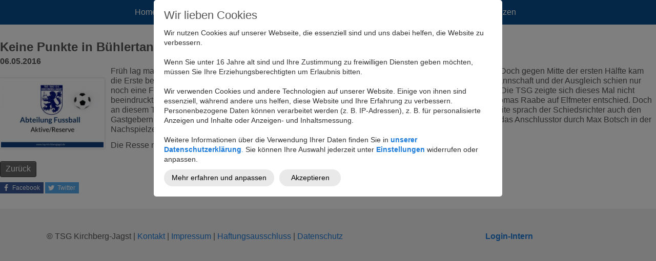

--- FILE ---
content_type: text/html; charset=UTF-8
request_url: https://www.tsg-kirchberg.de/aktuell/keine-punkte-in-buehlertann/
body_size: 5881
content:
<!DOCTYPE html>
<!--[if IE 7 ]>    <html class="ie7" dir="ltr" xml:lang="de" lang="de" xmlns:fb="http://ogp.me/ns/fb#"> <![endif]-->
<!--[if IE 8 ]>    <html class="ie8" dir="ltr" xml:lang="de" lang="de" xmlns:fb="http://ogp.me/ns/fb#"> <![endif]-->
<!--[if IE 9 ]>    <html class="ie9" dir="ltr" xml:lang="de" lang="de" xmlns:fb="http://ogp.me/ns/fb#"> <![endif]-->
<!--[if (gt IE 9)|!(IE)]><!--> <html dir="ltr" xml:lang="de" lang="de"> <!--<![endif]-->
<head>
	<meta charset="utf-8"/>
	<title>Keine Punkte in Bühlertann - TSG 1861 Kirchberg e.V.</title>

	<base href="https://www.tsg-kirchberg.de/"/>

	<meta http-equiv="content-type" content="text/html; charset=UTF-8"/>
    
	<meta name="viewport" content="width=device-width, initial-scale=1.0">

	<!--[if lte IE 7]>
	<link href="https://d22q34vfk0m707.cloudfront.net/incms_core/5.2512.2/incms_web/base/styles/patches/iehacks.css" rel="stylesheet" type="text/css" />
	<![endif]-->

	<!--[if lt IE 9]>
	<script src="https://d22q34vfk0m707.cloudfront.net/incms_core/5.2512.2/incms_web/base/scripts/google_html5.js"></script>
	<![endif]-->

<meta property="og:type" content="website"/>
<meta property="og:title" content="Keine Punkte in Bühlertann"/>
<meta property="og:description" content="SC Bühlertann - TSG Kirchberg 2:1 (1:0)<br />
Tore: 1:0 (6.), 2:0 (60.), 2:1 Max Botsch (90.+4)"/>
<meta property="og:url" content="https://www.tsg-kirchberg.de/aktuell/keine-punkte-in-buehlertann/"/>
<meta name="generator" content="inCMS v5.2512.2"/>
<meta name="description" content="SC Bühlertann - TSG Kirchberg 2:1 (1:0)&lt;br /&gt;
Tore: 1:0 (6.), 2:0 (60.), 2:1 Max Botsch (90.+4)"/>
<meta name="title" content="Keine Punkte in Bühlertann"/>
<meta property="og:image" content="https://www.tsg-kirchberg.de/BPATH_mediaspacer.gif"/>
<link rel="stylesheet" type="text/css" href="https://d22q34vfk0m707.cloudfront.net/incms_core/5.2512.2/A.vendor,,_components,,_font-awesome,,_css,,_font-awesome.min.css+incms_styles,,_missing_icons.css,Mcc.kJTdPxLmI9.css.pagespeed.cf.km4h14oLw-.css"/>

<link rel="stylesheet" type="text/css" href="incms_files/pagecache/A.css_033bbcc488cc4d1cb44b3447b5586eff.css.pagespeed.cf.yfS95PtFuH.css">

</head>
<body class="wide onecol view-normal page-125 lang-de global_banner_global_footer">


<div class="ym-wrapper">
	<div class="ym-wbox">
		<header class="header">
			<div class="header_wrap">
				<div class="global_banner_wrap"></div>
				<div class="specific_banner_wrap"></div>
			</div>
		</header>
		<nav id="nav">
			<div class="ym-hlist linearize-level-1">
				<div id="nav-trigger">
					<span>Menü&nbsp;<div class="border-menu"></div></span>
				</div>
				<ul id="topmenu"><li class="menu-home first"><a class="menu-home first" href="/" target="_self">Home</a></li><li class="menu-verein hassub"><a class="menu-verein hassub" href="verein/" target="_self">Verein</a><ul class="dropdown"><li class="menu-abteilungen first"><a class="menu-abteilungen first" href="verein/abteilungen/" target="_self">Abteilungen</a></li><li class="menu-vereinszeitung"><a class="menu-vereinszeitung" href="verein/vereinszeitung/" target="_self">Vereinszeitung</a></li><li class="menu-chronik"><a class="menu-chronik" href="verein/chronik/" target="_self">Chronik</a></li><li class="menu-verbaende-netzwerke"><a class="menu-verbaende-netzwerke" href="verein/verbaende-netzwerke/" target="_self">Verbände | Netzwerke</a></li><li class="menu-kontakt"><a class="menu-kontakt" href="verein/kontakt/" target="_self">Kontakt</a></li><li class="menu-intern last"><a class="menu-intern last" href="verein/intern/" target="_self">Intern</a></li></ul></li><li class="menu-mitglied-werden"><a class="menu-mitglied-werden" href="mitglied-werden/" target="_self">Mitglied werden</a></li><li class="menu-aktuell active hassub"><a class="menu-aktuell active hassub" href="aktuell/" target="_self">Aktuell</a><ul class="dropdown"><li class="menu-termine-vereinsheim-oeffnungszeiten first"><a class="menu-termine-vereinsheim-oeffnungszeiten first" href="aktuell/termine-vereinsheim-oeffnungszeiten/" target="_self">Termine & Vereinsheim Öffnungszeiten</a></li><li class="menu-wir-suchen-dich last"><a class="menu-wir-suchen-dich last" href="aktuell/wir-suchen-dich/" target="_self">Wir suchen dich</a></li></ul></li><li class="menu-fussball hassub"><a class="menu-fussball hassub" href="fussball/" target="_self">Fußball </a><ul class="dropdown"><li class="menu-erste-mannschaft first"><a class="menu-erste-mannschaft first" href="fussball/erste-mannschaft/" target="_self">Erste Mannschaft</a></li><li class="menu-reserve-mannschaft"><a class="menu-reserve-mannschaft" href="fussball/reserve-mannschaft/" target="_self">Reserve Mannschaft</a></li><li class="menu-damen"><a class="menu-damen" href="fussball/damen/" target="_self">Damen</a></li><li class="menu-a-jugend"><a class="menu-a-jugend" href="fussball/a-jugend/" target="_self">A-Jugend</a></li><li class="menu-b-jugend"><a class="menu-b-jugend" href="fussball/b-jugend/" target="_self">B-Jugend</a></li><li class="menu-c-jugend"><a class="menu-c-jugend" href="fussball/c-jugend/" target="_self">C-Jugend</a></li><li class="menu-d-jugend"><a class="menu-d-jugend" href="fussball/d-jugend/" target="_self">D-Jugend</a></li><li class="menu-e-jugend"><a class="menu-e-jugend" href="fussball/e-jugend/" target="_self">E-Jugend</a></li><li class="menu-f-jugend"><a class="menu-f-jugend" href="fussball/f-jugend/" target="_self">F-Jugend</a></li><li class="menu-g-jugend last"><a class="menu-g-jugend last" href="fussball/g-jugend/" target="_self">G-Jugend</a></li></ul></li><li class="menu-turnen"><a class="menu-turnen" href="turnen/" target="_self">Turnen</a></li><li class="menu-tennis hassub"><a class="menu-tennis hassub" href="tennis/" target="_self">Tennis</a><ul class="dropdown"><li class="menu-damen first"><a class="menu-damen first" href="tennis/damen/" target="_self">Damen</a></li><li class="menu-herren-hobby"><a class="menu-herren-hobby" href="tennis/herren-hobby/" target="_self">Herren Hobby</a></li><li class="menu-herren"><a class="menu-herren" href="tennis/herren/" target="_self">Herren</a></li><li class="menu-herren-55 last"><a class="menu-herren-55 last" href="tennis/herren-55/" target="_self">Herren 55</a></li></ul></li><li class="menu-tischtennis"><a class="menu-tischtennis" href="tischtennis/" target="_self">Tischtennis</a></li><li class="menu-tanzen last"><a class="menu-tanzen last" href="tanzen/" target="_self">Tanzen</a></li></ul>
				<div id="menulangtop"></div>
			</div>
		</nav>
		<div id="main">
			<div class="ym-column linearize-level-1">
				<div class="ym-col1">
					<div class="ym-cbox">
						

		
<div class="news_detail incms-container">
	<h1>Keine Punkte in Bühlertann</h1>
	
		<div class="news_detail_info"><p><strong>06.05.2016</strong></p></div>
	
	<div class="ym-contain-dt">
		<a href="./incms_files/filebrowser/cache/tsg-kirchberg-pressemitteilung-fussball-aktive_97b43ca49669deb88b7d0d0c0762dd5a.jpg" rel="lightbox" class="float-left img-lightbox"><img class="bordered" style="margin-top:10px;" src="incms_files/filebrowser/cache/xtsg-kirchberg-pressemitteilung-fussball-aktive_870f012f6516e38a1539f08f0f483611.jpg.pagespeed.ic.M9QX80HpHx.webp" alt=""/></a>
		<p>Fr&uuml;h lag man 1:0 hinten. In den Minuten danach merkte man, dass die TSG hierdurch etwas geschockt war. Doch gegen Mitte der ersten H&auml;lfte kam die Erste besser ins Spiel und war ebenb&uuml;rtig. In der zweiten H&auml;lfte war die TSG dann sogar die st&auml;rkere Mannschaft und der Ausgleich schien nur noch eine Frage der Zeit. Doch genau in dieser Drangphase lief man in einen Konter und kassierte das 2:0. Die TSG zeigte sich dieses Mal nicht beeindruckt und versuchte weiterhin alles. Hoffnung kam auf, als der Schiedsrichter nach einem Foul an Thomas Raabe auf Elfmeter entschied. Doch an diesem Tage war das Gl&uuml;ck einfach nicht auf der Seite der TSG - Elfmeter verschossen. Auf der Gegenseite sprach der Schiedsrichter auch den Gastgebern einen Elfmeter zu, den Jago Bulligen aber stark parierte und die TSG noch im Spiel hielt. Doch das Anschlusstor durch Max Botsch in der Nachspielzeit kam leider zu sp&auml;t.</p>
<p>Die Resse musste ihre erste Niederlage der R&uuml;ckrunde hinnehmen (0:2).</p>
	</div>

	
			<div class="backbutton">
				<a href="javascript:history.back();">Zurück</a>
			</div>
		




	<div class="socialicons">
		<ul class="incms-social-buttons ym-clearfix size-small orientation-horizontal">
			<li class="incms-social-facebook">
				<a href="http://www.facebook.com/sharer.php?u=https://www.tsg-kirchberg.de/aktuell/keine-punkte-in-buehlertann/" target="_blank" OnClick="window.open(this.href,'targetWindow','toolbar=no,location=0,status=no,menubar=no,scrollbars=no,resizable=yes,width=635,height=450'); return false;">
					<i class="fa fa-facebook" aria-hidden="true"></i><span>Facebook</span>
				</a>
			</li>
			<li class="incms-social-twitter">
				<a href="https://twitter.com/intent/tweet?text=&url=https://www.tsg-kirchberg.de/aktuell/keine-punkte-in-buehlertann/" target="_blank" OnClick="window.open(this.href,'targetWindow','toolbar=no,location=0,status=no,menubar=no,scrollbars=no,resizable=yes,width=635,height=450'); return false;">
					<i class="fa fa-twitter" aria-hidden="true"></i><span>Twitter</span>
				</a>
			</li>
		</ul>
	</div>

</div>





	<div class="back"><br/><br/><a href="?">Zurück</a></div>
					</div>
				</div>
			</div>
		</div>
		<footer class="footer">
			<div class="footer_wrap">
				<div class="footer_content"></div>
				<div class="footer_specific_content"></div>
				
				<div id="menulangbottom"></div>
			</div>
			<div class="clear"></div>
		</footer>
	</div>
</div>
<div class="footerbottom ym-wrapper">
	<div class="footerbottom_content"><div class="headercontainer">
	<div class="ym-grid equal-grid linearize-level-2">
	
		<div class="ym-g75 ym-gl">
			<div class="ym-gbox">
				<p style="text-align: left;">&copy; TSG Kirchberg-Jagst |&nbsp;<a href="verein/kontakt/">Kontakt</a>&nbsp;|&nbsp;<a href="verein/impressum/">Impressum</a>&nbsp;| <a href="verein/impressum/">Haftungsausschluss</a> | <a href="verein/datenschutz/">Datenschutz</a></p>
			</div>
		</div>
	
		<div class="ym-g25 ym-gr">
			<div class="ym-gbox">
				<p><strong><a href="incms/">Login-Intern</a></strong></p>
			</div>
		</div>
	
	</div>
</div></div>
	<div class="footerbottom_specific_content"></div>
</div>

<div class="background-image"><img src="[data-uri]" alt="empty" border="0"/></div>

<script type="text/javascript" src="incms_files/pagecache/js_92275c2e2568f0cb8a614c604d69fec4.js.pagespeed.jm.HjoTlA6kdH.js"></script>
<script type="text/javascript">//<![CDATA[
if(!window.Ext)Ext={};Ext.inCMS={"lang":"de","dataUrl":"\/index.php?redirect=ajax.php","dataUrlNoCache":"\/__cdnbypass\/?redirect=ajax.php","php_self":"\/index.php","webpath_site":"https:\/\/d22q34vfk0m707.cloudfront.net\/incms_core\/5.2512.2\/","webpath_nocdn_site":"\/incms_core\/5.2512.2\/","webpath_scripts":"https:\/\/d22q34vfk0m707.cloudfront.net\/incms_core\/5.2512.2\/incms_scripts\/","webpath_resources":"https:\/\/d22q34vfk0m707.cloudfront.net\/incms_core\/5.2512.2\/incms_styles\/resources\/","status":{"custtitle":"TSG 1861 Kirchberg e.V.","version":"5.2512.2"},"chooser":{"dataUrl":"\/index.php?redirect=ajax.php&classname=ext_ux_chooser&classpath=incms_scripts\/ext.ux.chooser\/class.ext.ux.chooser.php"},"links":{"dataUrl":"\/index.php?redirect=ajax.php&classname=ext_ux_links&classpath=incms_scripts\/ext.ux.links\/class.ext.ux.links.php"},"layout":{"dataUrl":"\/index.php?redirect=ajax.php&classname=layout&classpath=incms_scripts\/layout\/class.layout.php"},"labels":[],"authenticated":false,"userdata":null,"cfRequest":true,"website":{"timezone":"Europe\/Berlin","dateformat":"d.m.Y"},"incmsclient":{"dataUrl":"\/index.php?redirect=ajax.php&classname=incmsclient&classpath=incms_scripts\/incmsclient\/class.incmsclient.php","dataUrlNoCache":"\/__cdnbypass\/\/index.php?redirect=ajax.php&classname=incmsclient&classpath=incms_scripts\/incmsclient\/class.incmsclient.php"},"tkn":false,"dp":{"hash":"692f4e53c551f28529c8a257fa72167e","checkmode":"unchecked","declarations":[{"name":"inCMS","desc":"Diese Website wird mit inCMS betrieben. InCMS selbst speichert nur die zum korrekten Betrieb der Website n\u00f6tigen Cookies, wie z.B. die gew\u00e4hlten Datenschutzeinstellungen, die gew\u00e4hlte Sprache, ge\u00f6ffnete Popups, u.\u00c4. Diese Cookies enthalten keine personenbezogenen Daten, und werden f\u00fcr maximal 1 Jahr gespeichert.","consent":"incms","regulation":{"googlefonts":"disable","piwik":"enable","declare_incms":"1","checkmode":"unchecked","youtube":"enable","vimeo":"enable","facebook":"enable","disqus":"enable","lastchanged":"2022-10-24 08:35:31","texttranslations":"a:1:{i:1;a:6:{s:5:\"title\";s:18:\"Wir lieben Cookies\";s:9:\"learnmore\";s:26:\"Mehr erfahren und anpassen\";s:9:\"learnless\";s:16:\"Weniger anzeigen\";s:6:\"accept\";s:11:\"Akzeptieren\";s:15:\"accept_selected\";s:19:\"Auswahl akzeptieren\";s:9:\"introtext\";s:1559:\"<div class=\"_brlbs-flex-center\">Wir nutzen Cookies auf unserer Webseite, die <span class=\"_brlbs-paragraph _brlbs-text-description\">essenziell sind und uns dabei helfen, die Website zu verbessern.<\/span><\/div>\n<div class=\"_brlbs-flex-center\">&nbsp;<\/div>\n<div class=\"_brlbs-flex-center\"><span class=\"_brlbs-paragraph _brlbs-text-confirm-age\">Wenn Sie unter 16 Jahre alt sind und Ihre Zustimmung zu freiwilligen Diensten geben m&ouml;chten, m&uuml;ssen Sie Ihre Erziehungsberechtigten um Erlaubnis bitten.<\/span><\/div>\n<div class=\"_brlbs-flex-center\">&nbsp;<\/div>\n<div class=\"_brlbs-flex-center\"><span class=\"_brlbs-paragraph _brlbs-text-technology\">Wir verwenden Cookies und andere Technologien auf unserer Website. Einige von ihnen sind essenziell, w&auml;hrend andere uns helfen, diese Website und Ihre Erfahrung zu verbessern.<\/span> <span class=\"_brlbs-paragraph _brlbs-text-personal-data\">Personenbezogene Daten k&ouml;nnen verarbeitet werden (z. B. IP-Adressen), z. B. f&uuml;r personalisierte Anzeigen und Inhalte oder Anzeigen- und Inhaltsmessung.<\/span><\/div>\n<div class=\"_brlbs-flex-center\">&nbsp;<\/div>\n<div class=\"_brlbs-flex-center\"><span class=\"_brlbs-paragraph _brlbs-text-more-information\">Weitere Informationen &uuml;ber die Verwendung Ihrer Daten finden Sie in <a href=\"?uid=123\"><strong>unserer Datenschutzerkl&auml;rung<\/strong>.<\/a><\/span> <span class=\"_brlbs-paragraph _brlbs-text-revoke\">Sie k&ouml;nnen Ihre Auswahl jederzeit unter <a href=\"#showdataprotection\"><strong>Einstellungen<\/strong><\/a> widerrufen oder anpassen.<\/span><\/div>\";}}","consentlog":"1","style":"a:5:{s:7:\"compact\";i:0;s:4:\"mask\";i:1;s:5:\"theme\";s:5:\"light\";s:8:\"position\";s:3:\"top\";s:10:\"pagemargin\";s:1:\"0\";}"}}],"style":{"compact":0,"mask":1,"theme":"light","position":"top","pagemargin":"0"},"log":{"id":"b972e0d53658d3","url":"https:\/\/consent.api.incms.com\/b972e0d53658d3\/consent"},"labels":{"title":"Wir lieben Cookies","introtext":"<div class=\"_brlbs-flex-center\">Wir nutzen Cookies auf unserer Webseite, die <span class=\"_brlbs-paragraph _brlbs-text-description\">essenziell sind und uns dabei helfen, die Website zu verbessern.<\/span><\/div>\n<div class=\"_brlbs-flex-center\">&nbsp;<\/div>\n<div class=\"_brlbs-flex-center\"><span class=\"_brlbs-paragraph _brlbs-text-confirm-age\">Wenn Sie unter 16 Jahre alt sind und Ihre Zustimmung zu freiwilligen Diensten geben m&ouml;chten, m&uuml;ssen Sie Ihre Erziehungsberechtigten um Erlaubnis bitten.<\/span><\/div>\n<div class=\"_brlbs-flex-center\">&nbsp;<\/div>\n<div class=\"_brlbs-flex-center\"><span class=\"_brlbs-paragraph _brlbs-text-technology\">Wir verwenden Cookies und andere Technologien auf unserer Website. Einige von ihnen sind essenziell, w&auml;hrend andere uns helfen, diese Website und Ihre Erfahrung zu verbessern.<\/span> <span class=\"_brlbs-paragraph _brlbs-text-personal-data\">Personenbezogene Daten k&ouml;nnen verarbeitet werden (z. B. IP-Adressen), z. B. f&uuml;r personalisierte Anzeigen und Inhalte oder Anzeigen- und Inhaltsmessung.<\/span><\/div>\n<div class=\"_brlbs-flex-center\">&nbsp;<\/div>\n<div class=\"_brlbs-flex-center\"><span class=\"_brlbs-paragraph _brlbs-text-more-information\">Weitere Informationen &uuml;ber die Verwendung Ihrer Daten finden Sie in <a href=\"?uid=123\"><strong>unserer Datenschutzerkl&auml;rung<\/strong>.<\/a><\/span> <span class=\"_brlbs-paragraph _brlbs-text-revoke\">Sie k&ouml;nnen Ihre Auswahl jederzeit unter <a href=\"#showdataprotection\"><strong>Einstellungen<\/strong><\/a> widerrufen oder anpassen.<\/span><\/div>","learnmore":"Mehr erfahren und anpassen","learnless":"Weniger anzeigen","accept":"Akzeptieren","accept_selected":"Auswahl akzeptieren"}},"news":{"1425":{"niche":true,"dataUrl":"\/?redirect=ajax.php&classpath=incms_modules\/news\/news.php&classname=news&classuid=1425","dataUrlNoCache":"\/__cdnbypass\/?redirect=ajax.php&classpath=incms_modules\/news\/news.php&classname=news&classuid=1425"}},"wrapper":{"2592":{"niche":true,"dataUrl":"\/?redirect=ajax.php&classpath=incms_modules\/wrapper\/wrapper.php&classname=wrapper&classuid=2592","dataUrlNoCache":"\/__cdnbypass\/?redirect=ajax.php&classpath=incms_modules\/wrapper\/wrapper.php&classname=wrapper&classuid=2592"}},"raster":{"2992":{"niche":true,"dataUrl":"\/?redirect=ajax.php&classpath=incms_modules\/raster\/raster.php&classname=raster&classuid=2992","dataUrlNoCache":"\/__cdnbypass\/?redirect=ajax.php&classpath=incms_modules\/raster\/raster.php&classname=raster&classuid=2992"}},"text":{"2591":{"niche":true,"dataUrl":"\/?redirect=ajax.php&classpath=incms_modules\/text\/text.php&classname=text&classuid=2591","dataUrlNoCache":"\/__cdnbypass\/?redirect=ajax.php&classpath=incms_modules\/text\/text.php&classname=text&classuid=2591"},"2993":{"niche":true,"dataUrl":"\/?redirect=ajax.php&classpath=incms_modules\/text\/text.php&classname=text&classuid=2993","dataUrlNoCache":"\/__cdnbypass\/?redirect=ajax.php&classpath=incms_modules\/text\/text.php&classname=text&classuid=2993"}},"flexi":{"2998":{"niche":true,"dataUrl":"\/?redirect=ajax.php&classpath=incms_modules\/flexi\/flexi.php&classname=flexi&classuid=2998","dataUrlNoCache":"\/__cdnbypass\/?redirect=ajax.php&classpath=incms_modules\/flexi\/flexi.php&classname=flexi&classuid=2998","popupPosition":"fixedtop","colorStyle":"default","buttonLearnmoreOpenInNewWindow":1,"agreementExpiresInDays":"30","cookiePolicyUrl":"verein\/datenschutz\/","popupTitle":"Diese Webseite verwendet Cookies","popupText":"Um unsere Webseite f\u00fcr Sie optimal zu gestalten und fortlaufend verbessern zu k\u00f6nnen, verwenden wir Cookies. Durch die weitere Nutzung der Webseite stimmen Sie der Verwendung von Cookies zu. Weitere Informationen zu Cookies erhalten Sie in unserer Datenschutzerkl\u00e4rung.","buttonLearnmoreTitle":"Weitere Informationen","buttonContinueTitle":"JA, einverstanden.","flexiType":"eucookie"}},"search":{"labels":{"searchbtn":"Suchen","defblocktitle":"Seiteninhalt","searchinput":"Suchbegriff","description":"Suchbegriff + Enter","searchresults":"Ergebnisse","noresults":"Es wurden keine Ergebnisse gefunden"}},"editorsettings":{"css":{"wrappers":".\/incms_files\/pagecache\/niche_wrappers_213ba16e12ef0a6c6f61e6b6f46bbb90.css"}},"nichesettings":{"mobilemenu":{"active":true},"stickymenu":{"active":false},"stickyheader":{"active":false},"scrollanchormenu":{"active":false},"mobilebreakpoint":"480"},"lid":"1","uid":125,"edit":false};
//]]></script>
<!-- Piwik -->
<script type="text/javascript">var _paq=_paq||[];_paq.push(['trackPageView']);_paq.push(['enableLinkTracking']);(function(){var u="//piwik.incms.net/";_paq.push(['setTrackerUrl',u+'piwik.php']);_paq.push(['setSiteId',12179]);var d=document,g=d.createElement('script'),s=d.getElementsByTagName('script')[0];g.type='text/javascript';g.async=true;g.defer=true;g.src=u+'piwik.js';s.parentNode.insertBefore(g,s);})();</script>
<noscript><p><img src="//piwik.incms.net/piwik.php?idsite=12179" style="border:0;" alt=""/></p></noscript>
<!-- End Piwik Code -->

</body>
</html>


<!-- Full Page Cache Hit! -->

--- FILE ---
content_type: text/css
request_url: https://www.tsg-kirchberg.de/incms_files/pagecache/A.css_033bbcc488cc4d1cb44b3447b5586eff.css.pagespeed.cf.yfS95PtFuH.css
body_size: 42976
content:
.sp-container {position:absolute;top:0;left:0;display:inline-block;*display: inline;*zoom: 1;z-index: 9999994;overflow: hidden;}.sp-container.sp-flat {position: relative;}.sp-container,.sp-container * {-webkit-box-sizing: content-box;-moz-box-sizing: content-box;box-sizing: content-box;}.sp-top {position:relative;width: 100%;display:inline-block;}.sp-top-inner {position:absolute;top:0;left:0;bottom:0;right:0;}.sp-color {position: absolute;top:0;left:0;bottom:0;right:20%;}.sp-hue {position: absolute;top:0;right:0;bottom:0;left:84%;height: 100%;}.sp-clear-enabled .sp-hue {top:33px;height: 77.5%;}.sp-fill {padding-top: 80%;}.sp-sat, .sp-val {position: absolute;top:0;left:0;right:0;bottom:0;}.sp-alpha-enabled .sp-top {margin-bottom: 18px;}.sp-alpha-enabled .sp-alpha {display: block;}.sp-alpha-handle {position:absolute;top:-4px;bottom: -4px;width: 6px;left: 50%;cursor: pointer;border: 1px solid black;background: white;opacity: .8;}.sp-alpha {display: none;position: absolute;bottom: -14px;right: 0;left: 0;height: 8px;}.sp-alpha-inner {border: solid 1px #333;}.sp-clear {display: none;}.sp-clear.sp-clear-display {background-position: center;}.sp-clear-enabled .sp-clear {display: block;position:absolute;top:0px;right:0;bottom:0;left:84%;height: 28px;}.sp-container, .sp-replacer, .sp-preview, .sp-dragger, .sp-slider, .sp-alpha, .sp-clear, .sp-alpha-handle, .sp-container.sp-dragging .sp-input, .sp-container button{-webkit-user-select:none;-moz-user-select: -moz-none;-o-user-select:none;user-select: none;}.sp-container.sp-input-disabled .sp-input-container {display: none;}.sp-container.sp-buttons-disabled .sp-button-container {display: none;}.sp-container.sp-palette-buttons-disabled .sp-palette-button-container {display: none;}.sp-palette-only .sp-picker-container {display: none;}.sp-palette-disabled .sp-palette-container {display: none;}.sp-initial-disabled .sp-initial {display: none;}.sp-sat {background-image: -webkit-gradient(linear,0 0, 100% 0, from(#FFF), to(rgba(204, 154, 129, 0)));background-image: -webkit-linear-gradient(left, #FFF, rgba(204, 154, 129, 0));background-image: -moz-linear-gradient(left, #fff, rgba(204, 154, 129, 0));background-image: -o-linear-gradient(left, #fff, rgba(204, 154, 129, 0));background-image: -ms-linear-gradient(left, #fff, rgba(204, 154, 129, 0));background-image: linear-gradient(to right, #fff, rgba(204, 154, 129, 0));-ms-filter: "progid:DXImageTransform.Microsoft.gradient(GradientType = 1, startColorstr=#FFFFFFFF, endColorstr=#00CC9A81)";filter : progid:DXImageTransform.Microsoft.gradient(GradientType = 1, startColorstr='#FFFFFFFF', endColorstr='#00CC9A81');}.sp-val {background-image: -webkit-gradient(linear, 0 100%, 0 0, from(#000000), to(rgba(204, 154, 129, 0)));background-image: -webkit-linear-gradient(bottom, #000000, rgba(204, 154, 129, 0));background-image: -moz-linear-gradient(bottom, #000, rgba(204, 154, 129, 0));background-image: -o-linear-gradient(bottom, #000, rgba(204, 154, 129, 0));background-image: -ms-linear-gradient(bottom, #000, rgba(204, 154, 129, 0));background-image: linear-gradient(to top, #000, rgba(204, 154, 129, 0));-ms-filter: "progid:DXImageTransform.Microsoft.gradient(startColorstr=#00CC9A81, endColorstr=#FF000000)";filter : progid:DXImageTransform.Microsoft.gradient(startColorstr='#00CC9A81', endColorstr='#FF000000');}.sp-hue {background: -moz-linear-gradient(top, #ff0000 0%, #ffff00 17%, #00ff00 33%, #00ffff 50%, #0000ff 67%, #ff00ff 83%, #ff0000 100%);background: -ms-linear-gradient(top, #ff0000 0%, #ffff00 17%, #00ff00 33%, #00ffff 50%, #0000ff 67%, #ff00ff 83%, #ff0000 100%);background: -o-linear-gradient(top, #ff0000 0%, #ffff00 17%, #00ff00 33%, #00ffff 50%, #0000ff 67%, #ff00ff 83%, #ff0000 100%);background: -webkit-gradient(linear, left top, left bottom, from(#ff0000), color-stop(0.17, #ffff00), color-stop(0.33, #00ff00), color-stop(0.5, #00ffff), color-stop(0.67, #0000ff), color-stop(0.83, #ff00ff), to(#ff0000));background: -webkit-linear-gradient(top, #ff0000 0%, #ffff00 17%, #00ff00 33%, #00ffff 50%, #0000ff 67%, #ff00ff 83%, #ff0000 100%);background: linear-gradient(to bottom, #ff0000 0%, #ffff00 17%, #00ff00 33%, #00ffff 50%, #0000ff 67%, #ff00ff 83%, #ff0000 100%);}.sp-1 {height:17%;filter: progid:DXImageTransform.Microsoft.gradient(startColorstr='#ff0000', endColorstr='#ffff00');}.sp-2 {height:16%;filter: progid:DXImageTransform.Microsoft.gradient(startColorstr='#ffff00', endColorstr='#00ff00');}.sp-3 {height:17%;filter: progid:DXImageTransform.Microsoft.gradient(startColorstr='#00ff00', endColorstr='#00ffff');}.sp-4 {height:17%;filter: progid:DXImageTransform.Microsoft.gradient(startColorstr='#00ffff', endColorstr='#0000ff');}.sp-5 {height:16%;filter: progid:DXImageTransform.Microsoft.gradient(startColorstr='#0000ff', endColorstr='#ff00ff');}.sp-6 {height:17%;filter: progid:DXImageTransform.Microsoft.gradient(startColorstr='#ff00ff', endColorstr='#ff0000');}.sp-hidden {display: none !important;}.sp-cf:before, .sp-cf:after { content: ""; display: table; }.sp-cf:after { clear: both; }.sp-cf { *zoom: 1; }@media (max-device-width: 480px) {.sp-color { right: 40%; }.sp-hue { left: 63%; }.sp-fill { padding-top: 60%; }}.sp-dragger {border-radius: 5px;height: 5px;width: 5px;border: 1px solid #fff;background: #000;cursor: pointer;position:absolute;top:0;left: 0;}.sp-slider {position: absolute;top:0;cursor:pointer;height: 3px;left: -1px;right: -1px;border: 1px solid #000;background: white;opacity: .8;}.sp-container {border-radius: 0;background-color: #ECECEC;border: solid 1px #f0c49B;padding: 0;}.sp-container, .sp-container button, .sp-container input, .sp-color, .sp-hue, .sp-clear {font: normal 12px "Lucida Grande", "Lucida Sans Unicode", "Lucida Sans", Geneva, Verdana, sans-serif;-webkit-box-sizing: border-box;-moz-box-sizing: border-box;-ms-box-sizing: border-box;box-sizing: border-box;}.sp-top {margin-bottom: 3px;}.sp-color, .sp-hue, .sp-clear {border: solid 1px #666;}.sp-input-container {float:right;width: 100px;margin-bottom: 4px;}.sp-initial-disabled.sp-input-container {width: 100%;}.sp-input {font-size: 12px !important;border: 1px inset;padding: 4px 5px;margin: 0;width: 100%;background:transparent;border-radius: 3px;color: #222;}.sp-input:focus{border: 1px solid orange;}.sp-input.sp-validation-error {border: 1px solid red;background: #fdd;}.sp-picker-container , .sp-palette-container {float:left;position: relative;padding: 10px;padding-bottom: 300px;margin-bottom: -290px;}.sp-picker-container {width: 172px;border-left: solid 1px #fff;}.sp-palette-container {border-right: solid 1px #ccc;}.sp-palette-only .sp-palette-container {border: 0;}.sp-palette .sp-thumb-el {display: block;position:relative;float:left;width: 24px;height: 15px;margin: 3px;cursor: pointer;border:solid 2px transparent;}.sp-palette .sp-thumb-el:hover, .sp-palette .sp-thumb-el.sp-thumb-active {border-color: orange;}.sp-thumb-el {position:relative;}.sp-initial {float: left;border: solid 1px #333;}.sp-initial span {width: 30px;height: 25px;border:none;display:block;float:left;margin:0;}.sp-initial .sp-clear-display {background-position: center;}.sp-palette-button-container,.sp-button-container {float: right;}.sp-replacer {margin:0;overflow:hidden;cursor:pointer;padding: 4px;display:inline-block;*zoom: 1;*display: inline;border: solid 1px #91765d;background: #eee;color: #333;vertical-align: middle;}.sp-replacer:hover, .sp-replacer.sp-active {border-color: #F0C49B;color: #111;}.sp-replacer.sp-disabled {cursor:default;border-color: silver;color: silver;}.sp-dd {padding: 2px 0;height: 16px;line-height: 16px;float:left;font-size:10px;}.sp-preview {position:relative;width:25px;height: 20px;border: solid 1px #222;margin-right: 5px;float:left;z-index: 0;}.sp-palette {*width: 220px;max-width: 220px;}.sp-palette .sp-thumb-el {width:16px;height: 16px;margin:2px 1px;border: solid 1px #d0d0d0;}.sp-container {padding-bottom:0;}.sp-container button {background-color: #eeeeee;background-image: -webkit-linear-gradient(top, #eeeeee, #cccccc);background-image: -moz-linear-gradient(top, #eeeeee, #cccccc);background-image: -ms-linear-gradient(top, #eeeeee, #cccccc);background-image: -o-linear-gradient(top, #eeeeee, #cccccc);background-image: linear-gradient(to bottom, #eeeeee, #cccccc);border: 1px solid #ccc;border-bottom: 1px solid #bbb;border-radius: 3px;color: #333;font-size: 14px;line-height: 1;padding: 5px 4px;text-align: center;text-shadow: 0 1px 0 #eee;vertical-align: middle;}.sp-container button:hover {background-color: #dddddd;background-image: -webkit-linear-gradient(top, #dddddd, #bbbbbb);background-image: -moz-linear-gradient(top, #dddddd, #bbbbbb);background-image: -ms-linear-gradient(top, #dddddd, #bbbbbb);background-image: -o-linear-gradient(top, #dddddd, #bbbbbb);background-image: linear-gradient(to bottom, #dddddd, #bbbbbb);border: 1px solid #bbb;border-bottom: 1px solid #999;cursor: pointer;text-shadow: 0 1px 0 #ddd;}.sp-container button:active {border: 1px solid #aaa;border-bottom: 1px solid #888;-webkit-box-shadow: inset 0 0 5px 2px #aaaaaa, 0 1px 0 0 #eeeeee;-moz-box-shadow: inset 0 0 5px 2px #aaaaaa, 0 1px 0 0 #eeeeee;-ms-box-shadow: inset 0 0 5px 2px #aaaaaa, 0 1px 0 0 #eeeeee;-o-box-shadow: inset 0 0 5px 2px #aaaaaa, 0 1px 0 0 #eeeeee;box-shadow: inset 0 0 5px 2px #aaaaaa, 0 1px 0 0 #eeeeee;}.sp-cancel {font-size: 11px;color: #d93f3f !important;margin:0;padding:2px;margin-right: 5px;vertical-align: middle;text-decoration:none;}.sp-cancel:hover {color: #d93f3f !important;text-decoration: underline;}.sp-palette span:hover, .sp-palette span.sp-thumb-active {border-color: #000;}.sp-preview, .sp-alpha, .sp-thumb-el {position:relative;background-image: url([data-uri]);}.sp-preview-inner, .sp-alpha-inner, .sp-thumb-inner {display:block;position:absolute;top:0;left:0;bottom:0;right:0;}.sp-palette .sp-thumb-inner {background-position: 50% 50%;background-repeat: no-repeat;}.sp-palette .sp-thumb-light.sp-thumb-active .sp-thumb-inner {background-image: url([data-uri]);}.sp-palette .sp-thumb-dark.sp-thumb-active .sp-thumb-inner {background-image: url([data-uri]);}.sp-clear-display {background-repeat:no-repeat;background-position: center;background-image: url([data-uri]);}.sp-container.theme-dark {--text-color: #fff;--color-def: #2d2d2d;--color-lighter: #444;}.sp-container.theme-light {--text-color: #333;--color-def: #e0e0e0;--color-lighter: #f0f0f0;}.sp-picker-container {width: 195px;border-left: solid 1px #fff;border-left-color: var(--text-color);}div.jscolorpicker {position: relative;width: auto !important;display: inline-block;}div.jscolorpicker > input {padding-left: 40px;}.jscolorpicker_preview {position: absolute;width: 30px;top: 3px;left: 3px;bottom: 3px;border-radius: 2px;box-shadow: inset 0 0 0 1px rgba(0,0,0,0.5);}.sp-container {border-radius: 5px;border: 1px solid #222;border-color: var(--color-def);background: #2d2d2d;background-color: var(--color-def);}.sp-picker-container,.sp-palette-container {float: right;border-radius: 5px;border: 0;padding: 15px;padding-bottom: 305px;background: #2d2d2d;background-color: var(--color-def);}.sp-palette-container {max-width: 125px;border-left: 1px solid #444;border-left-color: var(--color-lighter);background: #444;background-color: var(--color-lighter);}.sp-palette-row > i {display: block;font-style: normal;color: #fff;font-weight: 100;font-size: 10px;}.sp-palette-row:not(:empty) ~ .sp-palette-row:before {content: '';display: block;height: 1px;background: #444;background: var(--color-def);margin: 10px 0;}.sp-color,.sp-hue,.sp-clear,.sp-alpha-inner {border: 0;}.sp-sat {top: 0;right: 0;bottom: 0;left: 0;}.sp-alpha-enabled .sp-top {margin-bottom: 28px;}.sp-alpha {bottom: -20px;height: 14px;}.sp-alpha-handle {margin-left: -4px;}.sp-initial{float: none;border: 0;}.sp-initial span {height: 15px;}.sp-initial .sp-thumb-el,.sp-initial .sp-clear-display {width: 50%;}div.sp-initial .sp-thumb-el > span {width: 100%;}.sp-clear-enabled .sp-clear {display: none;}.sp-clear-enabled .sp-hue {top: 0;height: 100%;}.sp-initial .sp-clear-display,.sp-clear-enabled .sp-clear {background : repeating-linear-gradient(-45deg, #fff, #fff 5px, #dadada 5px, #dadada 10px);}
#fancybox-loading {position: fixed;top: 50%;left: 50%;width: 40px;height: 40px;margin-top: -20px;margin-left: -20px;cursor: pointer;overflow: hidden;z-index: 1104;display: none;}#fancybox-loading div {position: absolute;top: 0;left: 0;width: 40px;height: 480px;background-image: url('../../incms_core/5.2512.0/incms_scripts/fancybox/css/../gfx/fancybox.png');}#fancybox-overlay {position: absolute;top: 0;left: 0;width: 100%;z-index: 1100;display: none;}#fancybox-tmp {padding: 0;margin: 0;border: 0;overflow: auto;display: none;}#fancybox-wrap {position: absolute;top: 0;left: 0;padding: 20px;z-index: 1101;outline: none;display: none;}.fancybox-wrap-no-bg {padding: 0 !important;}#fancybox-outer {position: relative;width: 100%;height: 100%;background: #fff;}#fancybox-content {width: 0;padding: 0;outline: none;position: relative;overflow: hidden;z-index: 1102;border: 0px solid #fff;height: auto !important;}#fancybox-content > div {max-width: 100%;}#fancybox-hide-sel-frame {position: absolute;top: 0;left: 0;width: 100%;height: 100%;background: transparent;z-index: 1101;}#fancybox-close {position: absolute;top: -15px;right: -15px;width: 30px;height: 30px;background: transparent url('../../incms_core/5.2512.0/incms_scripts/fancybox/css/../gfx/fancybox.png') -40px 0px;cursor: pointer;z-index: 1103;display: none;}#fancybox-error {color: #444;font: normal 12px/20px Arial;padding: 14px;margin: 0;}#fancybox-img {width: 100%;height: 100%;padding: 0;margin: 0;border: none;outline: none;line-height: 0;vertical-align: top;}#fancybox-frame {width: 100%;height: 100%;border: none;display: block;}#fancybox-left, #fancybox-right {position: absolute;bottom: 0px;height: 100%;width: 35%;cursor: pointer;outline: none;background: transparent url('../../incms_core/5.2512.0/incms_scripts/fancybox/css/../gfx/blank.gif');z-index: 1102;display: none;}#fancybox-left {left: 0px;}#fancybox-right {right: 0px;}#fancybox-left-ico, #fancybox-right-ico {position: absolute;top: 50%;left: -9999px;width: 30px;height: 30px;margin-top: -15px;cursor: pointer;z-index: 1102;display: block;}#fancybox-left-ico {background-image: url('../../incms_core/5.2512.0/incms_scripts/fancybox/css/../gfx/fancybox.png');background-position: -40px -30px;}#fancybox-right-ico {background-image: url('../../incms_core/5.2512.0/incms_scripts/fancybox/css/../gfx/fancybox.png');background-position: -40px -60px;}#fancybox-left:hover, #fancybox-right:hover {visibility: visible; }#fancybox-left:hover span {left: 20px;}#fancybox-right:hover span {left: auto;right: 20px;}.fancybox-bg {position: absolute;padding: 0;margin: 0;border: 0;width: 20px;height: 20px;z-index: 1001;}#fancybox-bg-n {top: -20px;left: 0;width: 100%;background-image: url('../../incms_core/5.2512.0/incms_scripts/fancybox/css/../gfx/fancybox-x.png');}#fancybox-bg-ne {top: -20px;right: -20px;background-image: url('../../incms_core/5.2512.0/incms_scripts/fancybox/css/../gfx/fancybox.png');background-position: -40px -162px;}#fancybox-bg-e {top: 0;right: -20px;height: 100%;background-image: url('../../incms_core/5.2512.0/incms_scripts/fancybox/css/../gfx/fancybox-y.png');background-position: -20px 0px;}#fancybox-bg-se {bottom: -20px;right: -20px;background-image: url('../../incms_core/5.2512.0/incms_scripts/fancybox/css/../gfx/fancybox.png');background-position: -40px -182px; }#fancybox-bg-s {bottom: -20px;left: 0;width: 100%;background-image: url('../../incms_core/5.2512.0/incms_scripts/fancybox/css/../gfx/fancybox-x.png');background-position: 0px -20px;}#fancybox-bg-sw {bottom: -20px;left: -20px;background-image: url('../../incms_core/5.2512.0/incms_scripts/fancybox/css/../gfx/fancybox.png');background-position: -40px -142px;}#fancybox-bg-w {top: 0;left: -20px;height: 100%;background-image: url('../../incms_core/5.2512.0/incms_scripts/fancybox/css/../gfx/fancybox-y.png');}#fancybox-bg-nw {top: -20px;left: -20px;background-image: url('../../incms_core/5.2512.0/incms_scripts/fancybox/css/../gfx/fancybox.png');background-position: -40px -122px;}#fancybox-title {font-family: Helvetica;font-size: 12px;z-index: 1102;}.fancybox-title-inside {padding-bottom: 10px;text-align: center;color: #333;background: #fff;position: relative;}.fancybox-title-outside {padding-top: 10px;color: #fff;}.fancybox-title-over {position: absolute;bottom: 0;left: 0;color: #FFF;text-align: left;}#fancybox-title-over {padding: 10px;background-image: url('../../incms_core/5.2512.0/incms_scripts/fancybox/css/../gfx/fancy_title_over.png');display: block;}.fancybox-title-float {position: absolute;left: 0;bottom: -20px;height: 32px;}#fancybox-title-float-wrap {border: none;border-collapse: collapse;width: auto;}#fancybox-title-float-wrap td {border: none;white-space: nowrap;}#fancybox-title-float-left {padding: 0 0 0 15px;background: url('../../incms_core/5.2512.0/incms_scripts/fancybox/css/../gfx/fancybox.png') -40px -90px no-repeat;}#fancybox-title-float-main {color: #FFF;line-height: 29px;font-weight: bold;padding: 0 0 3px 0;background: url('../../incms_core/5.2512.0/incms_scripts/fancybox/css/../gfx/fancybox-x.png') 0px -40px;}#fancybox-title-float-right {padding: 0 0 0 15px;background: url('../../incms_core/5.2512.0/incms_scripts/fancybox/css/../gfx/fancybox.png') -55px -90px no-repeat;}.fancybox-ie6 #fancybox-close { background: transparent; filter: progid:DXImageTransform.Microsoft.AlphaImageLoader(src='../gfx/fancy_close.png', sizingMethod='scale'); }.fancybox-ie6 #fancybox-left-ico { background: transparent; filter: progid:DXImageTransform.Microsoft.AlphaImageLoader(src='../gfx/fancy_nav_left.png', sizingMethod='scale'); }.fancybox-ie6 #fancybox-right-ico { background: transparent; filter: progid:DXImageTransform.Microsoft.AlphaImageLoader(src='../gfx/fancy_nav_right.png', sizingMethod='scale'); }.fancybox-ie6 #fancybox-title-over { background: transparent; filter: progid:DXImageTransform.Microsoft.AlphaImageLoader(src='../gfx/fancy_title_over.png', sizingMethod='scale'); zoom: 1; }.fancybox-ie6 #fancybox-title-float-left { background: transparent; filter: progid:DXImageTransform.Microsoft.AlphaImageLoader(src='../gfx/fancy_title_left.png', sizingMethod='scale'); }.fancybox-ie6 #fancybox-title-float-main { background: transparent; filter: progid:DXImageTransform.Microsoft.AlphaImageLoader(src='../gfx/fancy_title_main.png', sizingMethod='scale'); }.fancybox-ie6 #fancybox-title-float-right { background: transparent; filter: progid:DXImageTransform.Microsoft.AlphaImageLoader(src='../gfx/fancy_title_right.png', sizingMethod='scale'); }.fancybox-ie6 #fancybox-bg-w, .fancybox-ie6 #fancybox-bg-e, .fancybox-ie6 #fancybox-left, .fancybox-ie6 #fancybox-right, #fancybox-hide-sel-frame {height: expression(this.parentNode.clientHeight + "px");}#fancybox-loading.fancybox-ie6 {position: absolute; margin-top: 0;top: expression( (-20 + (document.documentElement.clientHeight ? document.documentElement.clientHeight/2 : document.body.clientHeight/2 ) + ( ignoreMe = document.documentElement.scrollTop ? document.documentElement.scrollTop : document.body.scrollTop )) + 'px');}#fancybox-loading.fancybox-ie6 div{ background: transparent; filter: progid:DXImageTransform.Microsoft.AlphaImageLoader(src='../gfx/fancy_loading.png', sizingMethod='scale'); }.fancybox-ie .fancybox-bg { background: transparent !important; }.fancybox-ie #fancybox-bg-n { filter: progid:DXImageTransform.Microsoft.AlphaImageLoader(src='../gfx/fancy_shadow_n.png', sizingMethod='scale'); }.fancybox-ie #fancybox-bg-ne { filter: progid:DXImageTransform.Microsoft.AlphaImageLoader(src='../gfx/fancy_shadow_ne.png', sizingMethod='scale'); }.fancybox-ie #fancybox-bg-e { filter: progid:DXImageTransform.Microsoft.AlphaImageLoader(src='../gfx/fancy_shadow_e.png', sizingMethod='scale'); }.fancybox-ie #fancybox-bg-se { filter: progid:DXImageTransform.Microsoft.AlphaImageLoader(src='../gfx/fancy_shadow_se.png', sizingMethod='scale'); }.fancybox-ie #fancybox-bg-s { filter: progid:DXImageTransform.Microsoft.AlphaImageLoader(src='../gfx/fancy_shadow_s.png', sizingMethod='scale'); }.fancybox-ie #fancybox-bg-sw { filter: progid:DXImageTransform.Microsoft.AlphaImageLoader(src='../gfx/fancy_shadow_sw.png', sizingMethod='scale'); }.fancybox-ie #fancybox-bg-w { filter: progid:DXImageTransform.Microsoft.AlphaImageLoader(src='../gfx/fancy_shadow_w.png', sizingMethod='scale'); }.fancybox-ie #fancybox-bg-nw { filter: progid:DXImageTransform.Microsoft.AlphaImageLoader(src='../gfx/fancy_shadow_nw.png', sizingMethod='scale'); }
* { margin:0; padding:0; }option { padding-left:0.4em; } select { padding:1px; }* html body * { overflow:visible; }body {font-size:100%;background:#fff;color:#000;text-align:left; }div:target { outline:0 none; }article,aside,details,figcaption,figure,footer,header,hgroup,nav,section {display:block;}audio,canvas,video {display: inline-block;}audio:not([controls]) {display: none;}[hidden] {display: none;}input[type="search"] {-webkit-appearance: textfield;}input[type="search"]::-webkit-search-decoration {-webkit-appearance: none;}fieldset, img { border:0 solid; }ul, ol, dl { margin:0 0 1em 1em; } li {line-height:1.5em;margin-left:0.8em; }dt { font-weight:bold; }dd { margin:0 0 1em 0.8em; } blockquote { margin:0 0 1em 0.8em; } q { quotes: none; }blockquote:before, blockquote:after,q:before, q:after { content: ''; content:none }table {border-collapse: collapse;border-spacing: 0;}.ym-clearfix:before,.ym-clearfix:after{content: '';clear: both;display: table;}.align-left { text-align: left }.align-right { text-align: right }.align-center { text-align: center }.ym-contain-dt {width: 100%; overflow: visible; }.ym-contain-oh { overflow:hidden; width:100%; display:block; }.ym-contain-fl { float:left; width:100%; }.ym-skip,.ym-hideme,.ym-print {position:absolute;top:-32768px;left:-32768px; }.ym-skip:focus,.ym-skip:active {position:static;top:0;left:0;}.ym-skiplinks {position:absolute;top:0px;left:-32768px;z-index:1000;width:100%;margin:0;padding:0;list-style-type:none;}.ym-skiplinks .ym-skip:focus,.ym-skiplinks .ym-skip:active {left:32768px;outline:0 none;position:absolute;width:100%;}[data-consent] {display: none;}[data-no-consent] {display: none;text-align: center;padding: 10px;}@media screen, projection {.ym-column { display:table; width:100%; }.ym-col1 { float:left; width:20%; }.ym-col2 { float:right; width:20%; }.ym-col3 { width:auto; margin:0 20%; }.ym-cbox {padding: 0 10px}.ym-cbox-left {padding: 0 10px 0 0}.ym-cbox-right {padding: 0 0 0 10px}.ym-ie-clearing { display:none; }}.ym-grid {display:table;width:100%;table-layout:fixed;list-style-type: none;padding-left:0;padding-right:0;margin-left:0;margin-right:0;}.ym-gl { float: left; margin: 0; padding-right: 4%; display: inline; }.ym-gr { float: right; margin: 0 0 0 -4px; display: inline; }.ym-g20 { width:18%; }.ym-g80 { width:78%; }.ym-g10 { width:8%; }.ym-g90 { width:88%; }.ym-g40 { width:38%; }.ym-g60 { width:58%; }.ym-g30 { width:28%; }.ym-g70 { width:68%; }.ym-g33 { width:30.666%; }.ym-g50 { width:48%; }.ym-g25 { width:22%; }.ym-g75 { width:74%; }.ym-g56 { width:56%; }.ym-grid div.ym-g1 { display: none !important;}.ym-grid.linearize-level-2 .ym-g98,.ym-g98 {width: 100%; box-sizing: border-box; }.ym-g98.ym-gl,.ym-grid.linearize-level-2 .ym-g98.ym-gl { padding: 1.75% 2%; display: table; }.ym-gbox { min-height: 1px; }.ym-equalize { overflow:hidden; }.ym-equalize > [class*="ym-g"] {display:table-cell;float:none;margin:0;vertical-align:top;}.ym-equalize > [class*="ym-g"] > [class*="ym-gbox"] {padding-bottom: 10000px;margin-bottom: -10000px}.ym-form,.ym-form fieldset { overflow:hidden; }.ym-form div { position:relative; }.ym-form label,.ym-form .ym-message {position:relative;display:block; }.ym-form .ym-fbox-check label {display:inline;}.ym-form input,.ym-form textarea { cursor:text; }.ym-form input[type="checkbox"],.ym-form input[type="radio"],.ym-form select,.ym-form label { cursor:pointer; }.ym-form textarea { overflow: auto; }.ym-form input[type=hidden] { display:none !important; }.ym-form .ym-fbox-text:before,.ym-form .ym-fbox-select:before,.ym-form .ym-fbox-check:before,.ym-form .ym-fbox-button:before {content:"";display:table;}.ym-form .ym-fbox-text:after,.ym-form .ym-fbox-select:after,.ym-form .ym-fbox-check:after,.ym-form .ym-fbox-button:after {clear:both;content:".";display:block;font-size:0;height:0;visibility:hidden;}.ym-form select,.ym-form input,.ym-form textarea {display:block;position:relative;width:58.5%;}.ym-form .ym-fbox-check input {display: inline;width: auto;}.ym-form .ym-fbox-button input {display: inline;overflow:visible;width:auto;}.ym-form .ym-fbox-check input:focus,.ym-form .ym-fbox-check input:hover,.ym-form .ym-fbox-check input:active {border:0 none;}.ym-full .ym-fbox-select select,.ym-full .ym-fbox-text input,.ym-full .ym-fbox-text textarea {width:94.2%;margin-right: -3px;}.ym-columnar .ym-fbox-text label,.ym-columnar .ym-fbox-select label {display:inline;float:left;width:30%; }.ym-columnar .ym-fbox-check {position:relative;}.ym-label { display:block; }.ym-columnar .ym-fbox-check .ym-label {position:absolute;top:0;}.ym-columnar .ym-fbox-check input,.ym-columnar .ym-error .ym-message {margin-left:30%;}.ym-columnar fieldset .ym-fbox-button,fieldset.ym-columnar .ym-fbox-button {padding-left:30%;}.ym-columnar .ym-fbox-select select,.ym-columnar .ym-fbox-text input,.ym-columnar .ym-fbox-text textarea {float:left;width:67.2%;margin-right: -3px;}.ym-fbox-select select { width:60%; }.ym-full .ym-fbox-select select { width:94.8%; }.ym-columnar .ym-fbox-select select { width:68.8%; }@media print {.ym-grid > .ym-gl,.ym-grid > .ym-gr {overflow:visible;display:table;}.ym-print {position:static;left:0;}.ym-noprint {display:none !important;}}
.ym-hlist {width:100%;overflow:hidden;position:relative;line-height:1em;}#nav {background: #eee;width: 100%;}.ym-hlist ul {margin:0;padding: 0.5em 1.5em;display:inline;float:left; list-style-type: none;}.ym-hlist ul li {display:block; float:left; font-size:1.0em;line-height:1em;margin: 0 .25em 0 0;padding:0;}.ym-hlist ul li a {background:transparent;color:#888;display:block;font-size:1em;line-height: 2em;padding: 0 0.5em;font-weight:normal;text-decoration:none;text-shadow: 0 1px 1px rgba(0,0,0,.2);width:auto;-webkit-border-radius: 0.2em;-moz-border-radius: 0.2em;border-radius: 0.2em;}.ym-hlist ul li a:focus,.ym-hlist ul li a:hover,.ym-hlist ul li a:active{color: #ddd;background:#888;text-decoration:none;outline: 0 none;}.ym-hlist ul li.active {background:#888;-webkit-border-radius: 0.2em;-moz-border-radius: 0.2em;border-radius: 0.2em;}.ym-hlist ul li.active a,.ym-hlist ul li.active a:focus,.ym-hlist ul li.active a:hover,.ym-hlist ul li.active a:active {background:transparent;color:#fff;text-decoration:none;}.ym-hlist ul li a.active:hover { background: #444; }.ym-searchform {float:right;display: inline;line-height: 2em;padding: 0.5em 1.5em;}.ym-searchform .ym-searchfield {background: #fff;line-height: 1em;padding: 0.25em;width: 12em;border: solid 1px #888;border: solid 1px rgba(255,255,255,.1);outline: none;-webkit-box-shadow: inset 0 1px 3px rgba(0,0,0,.2);-moz-box-shadow: inset 0 1px 3px rgba(0,0,0,.2);box-shadow: inset 0 1px 3px rgba(0,0,0,.2);}.ym-searchform .ym-searchbutton {color: #fff;cursor: pointer;display: inline-block;font-size: 1em;line-height: 1.3571em;padding: 0.25em;border: solid 1px transparent;text-shadow: 0 1px 1px rgba(0,0,0,.5);-webkit-border-radius: .2em;-moz-border-radius: .2em;border-radius: .2em;background: #5f5f5f;}.menumod .ym-hlist {max-width: 100%;}.menumod .ym-hlist ul li.last,.menumod .ym-hlist ul li.last:hover{margin-right: 0;}
.ym-vlist {margin:0;list-style-type:none;background: transparent;border: 0 none;}#submenu { margin: 0 0 15px; }.ym-vlist ul {list-style-type:none;margin:3px 0;padding:0;width:100%;overflow:hidden;border-top:1px #ddd solid;}.ym-vlist ul ul {margin: 0;}.ym-vlist ul ul {border: 0 none;}.ym-vlist li {float:left; width:100%;margin:0;padding:0;}.ym-vlist a {display:block;padding:3px 0px 3px 10%;text-decoration:none;border-bottom:1px #ddd solid;background-color:#efefef;}.ym-vlist a,.ym-vlist a:visited {color:#444;}.ym-vlist li a.active,.ym-vlist li a.active:hover {color:#fff;background-color:#444;}.ym-vlist li a,.ym-vlist li strong,.ym-vlist li span { width:90%; padding-left:10%; } .ym-vlist li a:focus,.ym-vlist li a:hover,.ym-vlist li a:active,.ym-vlist li a.active { background-color:#888; color:#fff; outline: 0 none; }.ym-vlist li ul li a { width:80%; padding-left:20%; } .ym-vlist li ul li a,.ym-vlist li ul li a:visited { background-color:#f8f8f8; color:#333; }.ym-vlist li ul li a:focus,.ym-vlist li ul li a:hover,.ym-vlist li ul li a:active,.ym-vlist li ul li a.active { background-color:#888; color:#fff; }.ym-vlist li ul li ul li a { width:70%; padding-left:30%; } .ym-vlist li ul li ul li a,.ym-vlist li ul li ul li a:visited{ background-color:#f0f0f0; color:#222; }.ym-vlist li ul li ul li a:focus,.ym-vlist li ul li ul li a:hover,.ym-vlist li ul li ul li a:active,.ym-vlist li ul li ul li a.active { background-color:#888; color:#fff; }.ym-vlist li ul li ul li ul li a { width:60%; padding-left:40%; } .ym-vlist li ul li ul li ul li a,.ym-vlist li ul li ul li ul li a:visited { background-color:#e8e8e8; color:#111; }.ym-vlist li ul li ul li ul li a:focus,.ym-vlist li ul li ul li ul li a:hover,.ym-vlist li ul li ul li ul li a:active,.ym-vlist li ul li ul li ul li a.active { background-color:#888; color:#fff; }
html * { font-size:100%; }textarea,pre,code,kbd,samp,var,tt {font-family:Consolas, "Lucida Console", "Andale Mono", "Bitstream Vera Sans Mono", "Courier New", Courier;}body {font-family: "Helvetica Neue",Helvetica,Arial,sans-serif;font-size:100%; color:#222;-webkit-text-size-adjust:100%;}h1,h2,h3 {font-family: "Helvetica Neue",Helvetica,Arial,sans-serif;font-weight: bold;color: #555;margin: 0;line-height: 1.2em;}h1 {font-size:260%;line-height: 1.2em;margin: 0 0 0.2143em;}h2 {font-size:200%;line-height: 1.2em;margin: 0 0 0.3em;}h3 {font-size:150%;line-height: 1.5em;margin: 0 0 0.42855em;}ul,ol,dl {font-size:1em;line-height:1.5em;margin: 0 0 1.25em 1em;}ul {list-style-type:disc;}ol {list-style-type:decimal;}ul ul {list-style-type:circle;margin-top:0;}ol ol {list-style-type:lower-latin;margin-top:0;}ol ul {list-style-type:circle;margin-top:0;}li {font-size:1em;line-height:1.5em;margin-left:0.8em;}dt { font-weight:bold; }dd { margin:0 0 1.5em 0.8em; }p {font-size:1em;line-height:1.5em;margin: 0 0 0.75em;}blockquote, cite, q {font-family: Georgia, "Times New Roman", Times, serif;font-style:italic;}blockquote {margin:1.5em 0 0 1.5em;color:#666;}strong, b { font-weight:bold; }em, i { font-style:italic; }big {font-size:116.667%;}small {font-size:85.71%;}pre,code,kbd,tt,samp,var {font-size:100%;}pre {line-height:1.5em;margin: 1.5em 0 0 0;white-space: pre;white-space: pre-wrap;word-wrap: break-word;}pre, code { color:#800; }kbd, samp, var, tt {color:#666;font-weight:bold;}var, dfn { font-style:italic; }acronym, abbr {border-bottom:1px #aaa dotted;font-variant:small-caps;letter-spacing:.07em;cursor:help;}sub,sup {font-size: 75%;line-height: 0;position: relative;vertical-align: baseline;}sup { top: -0.5em; }sub { bottom: -0.25em; }mark {background: #ff0;color: #000;}hr {color:#fff;background:transparent;margin:0 0 0.75em 0;padding:0 0 0.75em 0;border:0;border-bottom:1px #eee solid;}a {color:#5B74A8;background:transparent;text-decoration:none;}a:active { outline: none; }a:hover,a:focus {background-color: #5B74A8;color:#fff;text-decoration:none;}img,figure {margin: 0;}.flexible {margin-top: 1.5em;max-width: 100% !important;height: auto !important;width: auto !important;}* html .flexible {width: 98%;height: auto;}.bordered {margin-top: 1.5em;border: 2px #eee solid;border: 2px rgba(255,255,255,1) solid;-webkit-box-shadow: 0 0 3px rgba(0,0,0,.25);-moz-box-shadow: 0 0 3px rgba(0,0,0,.25);box-shadow: 0 0 3px rgba(0,0,0,.25);max-width: 98%;height: auto;}.bordered,.flexible { margin-top: 0px; }.image { margin-top: 0px; margin-bottom: 1em; }.image.no-border { margin: 0 !important; }.image.bordered a,.image.bordered a:hover { background: #fff !important; color: #fff !important; }.image.no-border a,.image.no-border a:hover { background: transparent !important; color: transparent !important; }.highlight {color:#c30;}.dimmed {color:#888;}.box {border-radius: 0.3em;border-width: 1px;border-style: solid;border-color: #888;border-color: rgba(0,0,0,.3);-webkit-box-shadow: 1px 1px 3px rgba(0, 0, 0, 0.2) inset;-moz-box-shadow: 1px 1px 3px rgba(0, 0, 0, 0.2) inset;box-shadow: 1px 1px 3px rgba(0, 0, 0, 0.2) inset;color: #444;color: rgba(0,0,0,.8);margin: 0;padding: 1.4286em 1.4286em 1em;box-sizing: border-box;}.box > *:first-child {margin-top: 0;}.label {font-family: Verdana, Geneva, sans-serif;padding: 1px 6px 2px;display: inline-block;vertical-align:middle;letter-spacing: normal;white-space:nowrap;-webkit-border-radius: 3px;-moz-border-radius: 3px;border-radius: 3px;background: #06C;color: #fff;font-size: 10px;line-height: 12px;}.info {background:#f4f4f4;}.success {background:#8c8;}.warning {background:#cc8;}.error {background:#c88;}.float-left {float:left;display:inline;margin: 1.5em 1em 0 0;}.float-right {float:right;display:inline;margin: 1.5em 0 0 1em;}.center {display:block;text-align:center;margin: 1.5em auto 0 auto;}table.prettyTable {width:100%;border-collapse:collapse;margin: 1.3571em 0 0 0;color:#333;border-top: 1px #ccc solid;border-bottom: 1px #ccc solid;}table.prettyTable.narrow {margin:1.4286em 0 0 0;}table.prettyTable.narrow th,table.prettyTable.narrow td {padding: 0 0.5em;line-height: 1.4286em;}table.prettyTable.bordertable {border:1px #ccc solid;}table.prettyTable caption {font-variant:small-caps;}.prettyTable th, .prettyTable td {line-height: 1.5em;vertical-align: top;padding: 0.7143em 0.5em;}.prettyTable th *:first-child,.prettyTable td *:first-child {margin-top: 0;}.prettyTable th.nowrap,.prettyTable td.nowrap {white-space: nowrap;}.prettyTable thead th {text-align: left;color:#000;border-bottom:2px #000 solid;}.prettyTable.bordertable thead th {background:#e0e0e0;border-right:1px #ccc solid;border-bottom:1px #ccc solid;}.prettyTable.bordertable tbody th[scope="row"] {background:#f0f0f0;}.prettyTable tbody th {text-align: left;border-top:1px solid #ccc;text-align:left;}.prettyTable.bordertable tbody th {border-right:1px solid #ccc;}.prettyTable tbody td {text-align: left;border-top:1px solid #ccc;}.prettyTable.bordertable tbody td {border-right:1px solid #ccc;}.prettyTable tbody tr:hover th,.prettyTable tbody tr:hover td {background:#f8f8f8;}ul.ib-item{margin: 0;}ul.ib-item li, li.ib-item{display: block;margin: 0;padding-left: 2em;}ul.ib-item li:before, li.ib-item:before{margin-left: -1.5em;float: left;}.ib-check-square li:before ,.ib-item li.ib-check-square:before {color: #008000;font-family: "FontAwesome";content: "\f046";}.ib-minus-square li:before ,.ib-item li.ib-minus-square:before {color: red;font-family: "FontAwesome";content: "\f146";}.ib-plus-square li:before ,.ib-item li.ib-plus-square:before {color: #008000;font-family: "FontAwesome";content: "\f0fe";}.ib-dot-circle li:before ,.ib-item li.ib-dot-circle:before {color: orangered;font-family: "FontAwesome";content: "\f192";}.ib-circle-o li:before ,.ib-item li.ib-circle-o:before {color: #808080;font-family: "FontAwesome";content: "\f10c";}.ib-check li:before,.ib-item li.ib-check:before {color: #82b440;font-family: "FontAwesome";content: "\f00c";}.ib-cross li:before,.ib-item li.ib-cross:before {color: red;font-family: "FontAwesome";content: "\f00d";}
@media screen {body {background: #f1f1f1;}.ym-wrapper {min-width: 760px;max-width: 1100px;margin: 10px auto;}.ym-wbox { padding: 0; border: 1px solid #ddd; }.header.stickyheader {position: fixed;z-index: 99;top: 0;}.header {color: #222;padding: 0;clear: both;float: left;width: 100%;}header .image.no-border img { width: 100%; margin: 0 !important; }header .image.border { text-align: center; padding: 5px 0; }header .image a { display: block; }#nav {clear: both;}#nav:after,#nav .ym-hlist:after{content: '';clear: both;display: table;}#main {padding: 20px 10px 1.5em;}.footer {margin: 0;background: #f7f7f7;color: #222;padding: 1.5em 1.5em 0.75em;}.footer .clear { clear: both; }#incmsicon { max-width: 20%; float: right; }#incmsicon a {background: transparent no-repeat left top;display: block;float: right;height: 20px;width: 51px;text-indent: -5000px;margin: 3px 0 0;}#incmsicon a:hover {background-position: left -20px;}.ym-wrapper.footerbottom { background: transparent; border-radius: 0 !important; -webkit-box-shadow: none !important; -moz-box-shadow: none !important; box-shadow: none !important; }.ym-wrapper.footerbottom .footerbottom_content { padding: 0.5em 1.5em 1em; }}.ym-column {display:block;overflow:hidden;width:auto;}.ym-col1,.ym-col2,.ym-col3 { min-height: 1px; }.ym-col1 { width: 100%; }.ym-col2 .ym-cbox,.ym-col3 .ym-cbox { padding: 0 10px !important; }.twocols .ym-col1 { float:right;width: 75%;}.twocols .ym-col3 { position:relative;float:right;width: 25%;margin-right:0;margin-left:-25%;}.twocols.right .ym-col1 { float:left;}.twocols.right .ym-col3 { float:left;width: 25%;margin-left: 0;}.threecols .ym-col1 { width: 50%; float:left; margin-left: 25%; margin-right: 0; } .threecols .ym-col2 { width: 25%; float:left;margin-left: -75%; } .threecols .ym-col3 {float:right; width: 25%; margin-left: -5px; margin-right: 0%; } .threecols .ym-column { width: 100%; padding-right: 0; }.ym-skiplinks a.ym-skip:focus,.ym-skiplinks a.ym-skip:active {color:#fff;background:#333;border-bottom:1px #000 solid;padding:10px 0;text-align: center;text-decoration:none;}.background-image { display: none; }.global_banner_global_footer .specific_banner_wrap,.global_banner_global_footer .footer_specific_content,.global_banner_global_footer .footerbottom_specific_content,.global_banner_specific_footer .specific_banner_wrap,.global_banner_specific_footer .footer_content,.global_banner_specific_footer .footerbottom_content,.specific_banner_global_footer .global_banner_wrap,.specific_banner_global_footer .footer_specific_content,.specific_banner_global_footer .footerbottom_specific_content,.specific_banner_specific_footer .global_banner_wrap,.specific_banner_specific_footer .footer_content,.specific_banner_specific_footer .footerbottom_content{display: none;}@media screen and ( max-width: 1098px ) {body { max-width: 100%; overflow-x: hidden; }.wide .ym-wrapper { margin: 0 auto; }.wide .ym-wrapper {-webkit-box-shadow: none !important;-moz-box-shadow: none !important;box-shadow: none !important;}.wide .ym-wbox,.wide .ym-wrapper,.wide .footer,.wide .header,.wide .header_wrap,.wide .header .no-border,.wide .header .no-border a,.wide .header .slideshow img { border-radius: 0 !important; }.wide .header { min-height: 0; }}@media screen and ( max-width: 727px ) {.narrow .ym-wbox { border: 0; }.narrow .ym-wrapper { margin: 0 auto; }.narrow .ym-wrapper {-webkit-box-shadow: none !important;-moz-box-shadow: none !important;box-shadow: none !important;}.narrow .ym-wbox,.narrow .ym-wrapper,.narrow .footer,.narrow .header,.narrow .header_wrap,.narrow .header .no-border,.narrow .header .no-border a,.narrow .header .slideshow img { border-radius: 0 !important; }.narrow .header { min-height: 0; }}@media screen and ( min-width: 0px ) {.ym-wrapper {min-width: 0px;}}@media screen and ( max-width: 768px ) {.wide .linearize-level-1,.wide .linearize-level-1 > [class*="ym-g"],.wide .linearize-level-1 > [class*="ym-col"] {display: block;float: none;padding: 0;margin: 0 !important;width: 100% !important;}.wide .header .ym-gbox,.wide .linearize-level-1 > [class*="ym-g"] > [class*="ym-gbox"],.wide .linearize-level-1 > [class*="ym-col"] > [class*="ym-cbox"] {padding: 0 !important;margin: 0;}.wide nav .ym-hlist ul {padding-right: 10px;}.wide .ym-searchform {display:block;float: none;width: auto;padding-right: 10px;text-align: right;}.wide .ym-searchform input[type="search"] {width: 14%;}.wide img.bordered { max-width: 98%; }.wide .footer { margin-top: 0; }}@media screen and ( max-width: 705px ) {.narrow .linearize-level-1,.narrow .linearize-level-1 > [class*="ym-g"],.narrow .linearize-level-1 > [class*="ym-col"] {display: block;float: none;padding: 0;margin: 0 !important;width: 100% !important;}.narrow .header .ym-gbox,.narrow .linearize-level-1 > [class*="ym-g"] > [class*="ym-gbox"],.narrow .linearize-level-1 > [class*="ym-col"] > [class*="ym-cbox"] {padding: 0 !important;margin: 0;}.narrow nav .ym-hlist ul {padding-right: 10px;}.narrow .ym-searchform {display:block;float: none;width: auto;padding-right: 10px;text-align: right;}.narrow .ym-searchform input[type="search"] {width: 14%;}.narrow img.bordered { max-width: 98%; }.narrow .footer { margin-top: 0; }}body{overflow-x: hidden;}.smart-box{width: 100%;position: relative;}.onecol .smart-box.fullwidth,.header_wrap .smart-box.fullwidth,.footerbottom .smart-box.fullwidth{width: 100vw;margin-left: calc(-50vw + 50%);}.view-normal .footerbottom .smart-box {margin-top: -0.5em;margin-bottom: -1em;}.fullwidth{border-radius: 0 !important;}.transparent-bg {background: transparent !important;}.onecol .smart-box.fullwidth > .smart-box-container,.header_wrap .smart-box.fullwidth .smart-box-container,.footerbottom .smart-box.fullwidth .smart-box-container{max-width: 1078px;}.narrow.onecol .smart-box.fullwidth > .smart-box-container {max-width: 707px;}.view-edit.onecol #main .smart-box.fullwidth > .smart-box-container,.view-edit .footerbottom .smart-box.fullwidth > .smart-box-container {max-width: 1034px;}.view-edit.narrow .header .smart-box.fullwidth .smart-box-container{max-width: 703px;}.narrow.onecol.view-edit #main .smart-box.fullwidth > .smart-box-container,.narrow.onecol.view-edit .footer .smart-box.fullwidth > .smart-box-container,.narrow.onecol.view-edit .footerbottom .smart-box.fullwidth > .smart-box-container{max-width: 663px;}.view-edit .smart-box .smart-box.fullwidth {width: 100%;margin: 0 auto;}.smart-box-container{margin: 0 auto;box-sizing: border-box;}.ym-column.linearize-level-1{overflow:visible;}.onecol #main .ym-col1 {float: none;}.linearize-level-2 .smart-box.fullwidth,.flexi-accordion .smart-box.fullwidth,.flexi-accordionitem .smart-box.fullwidth,.flexi-content-frame-content-frame .smart-box.fullwidth{width: 100% !important;margin-left: 0 !important;}.footer_wrap:before,.footer_wrap:after,.ym-column:before,.ym-column:after,.ym-cbox:before,.ym-cbox:after {content: "";clear: both;display: table;}@supports (-webkit-overflow-scrolling: touch) {.smart-main {background-attachment:scroll !important;}}.multipane_tabs .x-panel-bwrap > .x-panel-body,.multipane_tabs .x-plain-bwrap > .x-plain-body,.multipane_tabs .x-plain-bwrap > .x-plain-body .x-column-inner {width: 100% !important;height: auto !important;}.multipane_tabs .x-panel-bwrap > .x-panel-body > .x-column-inner,.multipane_tabs .x-panel-bwrap > .x-panel-body > .x-column-inner .x-column {width: 100% !important;}.multipane_tabs span.x-tab-strip-inner {width: auto !important;}.has-incms-chatbot,.has-incms-chatbot .view-normal .ym-wrapper,.has-incms-chatbot .view-normal .ym-wbox{height: 100%;}.has-incms-chatbot .view-normal{height: 100%;touch-action: pan-x pan-y;}.has-incms-chatbot .view-normal .ym-wbox{display: flex;flex-direction: column;box-sizing: border-box;}.has-incms-chatbot .view-normal #main{flex: 1;padding-left: 0;padding-right: 0;}.has-incms-chatbot .view-normal #main *{height: 100%;}
.embed-container {position: relative;padding-bottom: 56.25%; height: 0;overflow: hidden;display: table;width: 100%;background: grey; }.embed-container iframe,.embed-container object,.embed-container embed {position: absolute;top: 0;left: 0;width: 100%;height: 100%;}#mediaplayer { margin: 0 0 20px 0; }ul.sitemap { margin: 20px 0 0; list-style-type: none; text-align: left; }ul.sitemap li { margin: 0; list-style-type: none; }ul.sitemap li a { background: url(../../incms_core/5.2512.0/incms_web/base/styles/images/sitemap_single.png) no-repeat top left; padding: 0 0 0.5em 20px;color: #444; display: block; text-decoration: none; font-weight: normal; font-style: normal; }ul.sitemap li.sub a { background-image: url(../../incms_core/5.2512.0/incms_web/base/styles/images/sitemap_multiple.png); }ul.sitemap li a:hover { opacity: 0.75; filter: alpha(opacity=75); color: #444; text-decoration: none; font-weight: normal; }ul.sitemap ul { margin: 0 0 0 1.5em; }ul.sitemap li, ul.sitemap .sub ul{font-size: 100%}.breadcrumb > span:last-child a {color: inherit !important;pointer-events: none;}.breadcrumb > span:last-child {cursor: text;}iframe.promo {resize: none;border: 0;width: 100%;height: 320px;}form.yform label { display: block; margin: 0 0 5px; }form.yform .type-text input, form.yform .type-text textarea {width: 97%;}.eshoplight_art_container {width: 100%;margin: 10px 0 20px;}.eshoplight_art_container div { float: left; }.eshoplight_art_container a,.eshoplight_art_container input[type=image] { float: left; margin: 0 0 0 5px; }.eshoplight_art_container .artname { display: block; font-weight: bold; margin: 0 0 8px; }.type-text { margin: 0 0 10px; }input.basket_quantity,input.art_quantity { border: 1px solid #888; text-align: center; max-width: 30px; }.eshoplight_basket_container tr { line-height: 2em; }.eshoplight_basket_container th,.eshoplight_basket_container td { padding: 0 10px 0 0; }.yform #order_captcha { margin: 10px 0 5px; }.eshoplight_basket_container { margin-bottom: 25px; }.comment_error { color: #f00; font-style: italic; padding-top: 15px; clear: both; }.yform fieldset tbody.x-btn-small:hover { border-color: #000; }.clickme {background: #fce30d;border: 1px solid #fdac27;-webkit-border-radius: 0.2em;-moz-border-radius: 0.2em;border-radius: 0.2em;float: left;}.clickme .clickmebutton {-webkit-border-radius: 0.2em;-moz-border-radius: 0.2em;border-radius: 0.2em;border: 0;background: 0;padding: 4px 10px 6px;color: #000269;border-top: 1px solid #fbf584;}.clickme .clickmebutton:hover,.clickme .clickmebutton:active,.clickme .clickmebutton:focus {cursor: pointer;background: #fdeb52;border-top: 1px solid #fcf8a8;}.eshoplight_art_container .gotocart,.eshoplight_art_container .gotocart:hover {background-repeat: no-repeat;background-position: top left;background-color: transparent;width: 20px;height: 15px;margin: 8px 0 0 10px;padding: 0 0 0 25px;color: #444;font-size: 85%;}#nav-trigger {display: none;padding: 15px 0;position: relative;text-transform: uppercase;text-align: center;outline: 0;}#nav-trigger span {display: flex;justify-content: center;}#menulangbottom { display: none; }#menulangtop ul {float: right;padding: 0 24px 0 0;}#menulangtop li.flag_text a {background-repeat: no-repeat;background-position: 12px center;padding-left: 33px;background-size: 16px;}#menulangtop li.flag a {background-repeat: no-repeat;background-position: center;padding-left: 1.2em;padding-right: 1.2em;background-size: 16px;}#menulangtop li.flag a:before {content: " ";display: inline-block;}.menumod #menulangtop ul {padding-right: 0;}ul.incms-social-buttons {margin: 0;list-style: none;font-family: "Helvetica Neue",Helvetica,Arial,sans-serif;}ul.incms-social-buttons li {margin: 0;font-size: 100%;}ul.incms-social-buttons a {text-decoration: none;display: table;}ul.incms-social-buttons span,ul.incms-social-buttons i{display: table-cell;vertical-align: middle;}ul.incms-social-buttons i {text-align: center;}ul.incms-social-buttons.size-medium li {line-height: 24px;}ul.incms-social-buttons.size-medium a {height: 26px;}ul.incms-social-buttons.size-medium i {font-size: 16px;width: 30px;}ul.incms-social-buttons.size-medium span {padding: 0 9px 0 0;font-size: 14px;}ul.incms-social-buttons.size-small li {line-height: 22px;}ul.incms-social-buttons.size-small a {height: 22px;}ul.incms-social-buttons.size-small i {font-size: 14px;width: 24px;}ul.incms-social-buttons.size-small span {padding: 0 7px 0 0;font-size: 12px;}ul.incms-social-buttons.size-tall li {line-height: 28px;}ul.incms-social-buttons.size-tall a {height: 32px;}ul.incms-social-buttons.size-tall i {font-size: 20px;width: 36px;}ul.incms-social-buttons.size-tall span {padding: 0 12px 0 0;font-size: 16px;font-weight: bold;}ul.incms-social-buttons.orientation-horizontal li {float: left;margin-right: 5px;}ul.incms-social-buttons.size-small.orientation-horizontal li {margin-right: 3px;}ul.incms-social-buttons.orientation-vertical a{width: 100%;display: flex;align-items: center;justify-content: center;}ul.incms-social-buttons.orientation-vertical li + li {margin-top: 5px;}ul.incms-social-buttons.size-small.orientation-vertical li + li {margin-top: 3px;}li.incms-social-facebook a {background-color: #3B5998;}li.incms-social-facebook a,li.incms-social-facebook a:hover {color: #fff;text-decoration: none;}li.incms-social-facebook a:hover {background-color: #4c72c1;}li.incms-social-google a {background-color: #d34836;}li.incms-social-google a,li.incms-social-google a:hover {color: #fff;text-decoration: none;}li.incms-social-google a:hover {background-color: #e6503c;}li.incms-social-google i {}li.incms-social-twitter a {background-color: #55acee;}li.incms-social-twitter a,li.incms-social-twitter a:hover {color: #fff;text-decoration: none;}li.incms-social-twitter a:hover {background-color: #5ebaff;}.incms-dpbanner {position: fixed;z-index: 9999;box-sizing: border-box;top: 0;left: 0;right: 0;color: #fff;margin: 0 auto;height: 100%;overflow-x: hidden;overflow-y: auto;}.incms-dpbanner .fa {font-family: FontAwesome, serif;}.incms-dpbanner p a {text-decoration: underline;}body.show-dpbanner {overflow: hidden;}.show-dpbanner .incms-dpbanner:before {content: '';position: fixed;top: 0;right: 0;bottom: 0;left: 0;z-index: 99999;overflow: hidden;}.incms-dpbanner[data-mask]:before {background-color: rgba(0, 0, 0, 0.5);}.incms-dpbanner-wrapper {max-width: 700px;margin: 0 auto;min-height: 100%;display: flex;overflow: hidden;box-sizing: border-box;padding-left: 10px;padding-right: 10px;}.incms-dpbanner .incms-dpbanner-inner {font-size: 90%;opacity: 0;transform: translateY(-50px);transition: all 0.3s;padding: 20px;border-radius: 5px;position: relative;z-index: 99999;height: 100%;background-color: #333;pointer-events: auto;margin-left: auto;margin-right: auto;}.incms-dpbanner[data-position=bottom] .incms-dpbanner-inner {transform: translateY(50px);}.show-dpbanner .incms-dpbanner .incms-dpbanner-inner {opacity: 1;transform: translateY(0);}.incms-dpbanner[data-fullwidth] .incms-dpbanner-wrapper {max-width: none;}.incms-dpbanner[data-fullwidth] .incms-dpbanner-inner {border-radius: 0;}.incms-dpbanner[data-position=center] .incms-dpbanner-wrapper {align-items: center;}.incms-dpbanner[data-position=top] .incms-dpbanner-wrapper {align-items: flex-start;}.incms-dpbanner[data-position=bottom] .incms-dpbanner-wrapper {align-items: flex-end;}.incms-dpbanner[data-pagemargin="50"] .incms-dpbanner-wrapper {padding-top: 50px;padding-bottom: 50px;}.incms-dpbanner[data-pagemargin="100"] .incms-dpbanner-wrapper {padding-top: 100px;padding-bottom: 100px;}.incms-dpbanner[data-theme=light] .incms-dpbanner-inner {color: #333;background-color: #fff;}.incms-dpbanner-consents {max-height: 0;overflow: auto;transition: all 0.3s ease-in-out;font-size: 100%;}.more .incms-dpbanner-consents {max-height: 400px;}.incms-dpbanner-consents .dp_consent_item {padding: 6px;margin: 1px 0 0;font-weight: bold;background: rgba(255, 255, 255, 0.05);}[data-theme=light] .incms-dpbanner-consents .dp_consent_item {background: rgba(0,0,0,.05);}.incms-dpbanner[data-theme=dark] .dp-title,.incms-dpbanner[data-theme=dark] p,.incms-dpbanner[data-theme=dark] button.dp_learnmore {color: #fff !important;}.incms-dpbanner-consents .dp_consent_item input {position: absolute;visibility: hidden;}.incms-dpbanner-consents .checkbox {float: left;cursor: pointer;line-height: 1em;}.incms-dpbanner-consents .checkbox:before {display: inline-block;width: 16px;height: 16px;line-height: 16px;margin-right: 5px;text-align: center;vertical-align: middle;background: #fff;border: 1px solid #000;color: #333;transition: all 0.25s;border-radius: 3px;font-size: 12px;}[data-theme=light] .incms-dpbanner-consents .checkbox:before {border-color: #999;}.incms-dpbanner-consents .dp_consent_item input:not(:checked) + span:before {content: '';}.incms-dpbanner-consents .dp_consent_item input[disabled] + span {opacity: 0.5;pointer-events: none;}.incms-dpbanner-consents .dp_consent_item > div {overflow: hidden;line-height: 18px;}.dp_consent_title {display: block;cursor: pointer;line-height: 18px;}.dp_consent_showdesc {margin: 0 7px;font-weight: 100;position: relative;top: -1px;}.showdesc .dp_consent_showdesc:before {content: "\f077";}.incms-dpbanner-consents .desc {display: block;padding: 10px 0 1px;margin: 0;}.incms-dpbanner button,button.showdataprotection {padding: 8px 15px;font-weight: normal;border: 0;background: rgba(183, 183, 183, 0.3);border-radius: 50px;margin: 10px 0 0 0;text-align: center;min-width: 120px;cursor: pointer;outline: none;transition: all 0.25s;font-size: inherit;line-height: 1.2;}.incms-dpbanner button.dp_learnmore {margin-right: 10px;position: relative;}button.dp_learnmore > span:last-child,.more button.dp_learnmore > span:last-child {display: block;}.more button.dp_learnmore > span:first-child,button.dp_learnmore > span:last-child {display: none;}.incms-dpbanner .dp_accept {color: #fff;}.incms-dpbanner[data-theme=light] .dp_accept {color: #000;}button.showdataprotection{background: #008dff;color: #ffffff;}.incms-dpbanner button:hover,.incms-dpbanner button:active {opacity: 0.8;}.embed-container > [data-no-consent] {width: 100%;}.embed-container > [data-no-consent],.embed-container > [data-no-consent] > div:before {position: absolute;top: 50%;left: 50%;transform: translate(-50%,-50%);box-sizing: border-box;}.embed-container > [data-no-consent] > div:before {content: "\f04b";font-family: FontAwesome;font-size: calc(10px + 20vmin);color: hsla(0, 0%, 0%, 0.2);z-index: -1;}.embed-container [data-no-consent] p {color: #fff;}.incms-dpbanner .dp-title {font-size: 150%;}.incms-dpbanner p,.incms-dpbanner-consents .desc{font-size: 100%;text-align: justify;}.compact .incms-dpbanner-wrapper {max-width: 500px;}.incms-dpbanner.compact .incms-dpbanner-inner{text-align: center;}.incms-dpbanner.compact .dp-title {text-align: center;}.compact .incms-dpbanner-inner{font-size: 85%;}.incms-dpbanner-consents .desc{padding-top: 5px;}.compact .incms-dpbanner-consents .checkbox:before {width: 12px;height: 12px;line-height: 12px;font-size: 10px;}.incms-dpbanner.compact button {padding: 7px 14px;}.compact .dp_consent_title{line-height: 14px;}.compact .incms-dpbanner-consents .dp_consent_item {text-align: left;}.incms-dpbanner.compact .fa {font-size: 11px;}.compact .dp_consent_showdesc {margin: 0 5px;}
.incms-form-container {clear: both;position: relative;}.incms-form-container .ajax-progress{height: 100%;left: 0;opacity: 0.5;position: absolute;top: 0;width: 100%;z-index: 1000;display: none;}.incms-form .hidden{display: none !important;}.incms-form .incms-form-text.captcha {max-width: 192px !important;}.incms-form {margin: 0;display: block;float: none;clear: none;text-align: left;}.incms-form .incms-form-item-label > span {font-weight: inherit;padding: 3px 3px 3px 1px;display: inline-block;}.incms-form textarea {overflow: auto;}.incms-form div,.incms-form div:focus,.incms-form button{-webkit-appearance: none !important;outline: none;}.incms-form button {cursor: pointer}.incms-form .incms-form-item {padding-bottom: 10px;}.incms-form input,.incms-form select,.incms-form textarea,.incms-form textarea.incms-form-textarea,.incms-form input:focus,.incms-form textarea:focus,.incms-form textarea.incms-form-textarea:focus {}.incms-form .incms-form-field {border: 1px solid #d0d0d0;margin: 0 0 5px;padding: 6px;border-radius: 0.25em;-webkit-border-radius: 0.25em;-moz-border-radius: 0.25em;-webkit-box-shadow: inset #e0e0e0 0 0 20px;-moz-box-shadow: inset #e0e0e0 0 0 20px;box-shadow: inset #e0e0e0 0 0 20px;background: #fdfdfd;-webkit-appearance: none;-moz-appearance: none;box-sizing: border-box;display: block;width: 100%;outline: none;line-height: 18px !important;}.incms-form .error .incms-form-field {background-color: #ffeeee !important;border-color: #ff7870 !important;}.incms-form .terms-field.has-error {background-color: transparent;border: none;color: #ff7870;}.incms-form .select-wrapper {position: relative;}.incms-form .select-wrapper:before {content: '';position: absolute;right: 10px;top: calc(50% - 4px);width: 0;height: 0;border-left: 5px solid transparent;border-right: 5px solid transparent;border-top: 8px solid #636363;z-index: 1;pointer-events: none;}.incms-form .radio {padding: 4px 0;}.incms-form .radio span,.incms-form .checkbox span {margin-left: 2px;flex: 1;}.incms-form .checkbox {margin-bottom: 15px;padding-top: 8px;padding-bottom: 8px;}.incms-form .checkbox.terms-field{margin: 0 0 5px;padding: 0;}.incms-form .checkbox.rememberme{margin: 0 0 5px;padding: 0 0 10px;}.incms-form .checkbox,.incms-form .checkbox label,.incms-form .radio label{display: flex;align-items: baseline;}.incms-form .checkbox.terms-field label{flex: 1;color: inherit;}.incms-form .checkbox.rememberme .incms-form-item-label,.incms-form .checkbox.terms-field .incms-form-item-label{line-height: normal !important;}.incms-form .checkbox.rememberme .incms-form-item-label > span,.incms-form .checkbox.terms-field .incms-form-item-label > span{padding: 0;}.incms-form .checkbox input,.incms-form .radio input {margin: 0 5px 0;}.incms-form .incms-form-field {font: normal 14px tahoma, arial, helvetica, sans-serif;}.incms-form .incms-form-field, .incms-form label span {color: inherit;}.incms-form-element.error {background: transparent;}.incms-form .errormessage,.incms-form .errormessageicon{font-size: 12px;color: #ff7870;padding: 0 2px;}.incms-form .errormessage .errormessageicon {padding-left: 0;padding-right: 4px;}.incms-form .errormessageicon{font-family: FontAwesome;text-rendering: auto;-webkit-font-smoothing: antialiased;-moz-osx-font-smoothing: grayscale;}.incms-form .errormessageicon:before {content: "\f071";}.incms-form .errormessage:empty {display: none;}.incms-form .incms-form-element.from-file {position: relative;overflow: hidden;}.incms-form .from-file span {position: absolute;height: calc(100% - 15px);top: 0;right: 0;font-size: 12px;box-sizing: border-box;background: #fff;margin: 5px;border-radius: 0.25em;padding: 0 10px;border: 1px solid #d0d0d0;line-height: 22px;}.incms-form .incms-fake-input {position: absolute;width: 100%;height: 100%;top: 0;left: 0;opacity: 0;}.incms-form-header {display: table;width: 100%;margin-bottom: 10px;}.incms-form-header > * {display: table-cell;}.view-edit .g-recaptcha {display: none;}.g-recaptcha {margin-bottom: 15px;}.g-recaptcha:empty{display: none}.g-recaptcha > div {margin-bottom: 3px;}.tooltip {position: relative;display: none;color: #006080;}.incms-form .tooltip.active{display: inline-block;;}.incms-form .tooltip .tooltiptext {visibility: hidden;position: absolute;min-width: 80px;line-height: normal;background-color: #555;color: #fff;text-align: center;padding: 4px 10px;border-radius: 6px;z-index: 1;opacity: 0;transition: opacity .6s;white-space: nowrap;}.incms-form .tooltip:hover .tooltiptext {visibility: visible;opacity: 1;}.incms-form .tooltip-right {top: -4px;left: 135%;}.incms-form .tooltip-right:after {content: "";position: absolute;top: 50%;right: 100%;margin-top: -5px;border-width: 5px;border-style: solid;border-color: transparent #555 transparent transparent;}.incms-form .tooltip-bottom {top: 135%;left: 50%;margin-left: -60px;}.incms-form .tooltip-bottom::after {content: "";position: absolute;bottom: 100%;left: 50%;margin-left: -5px;border-width: 5px;border-style: solid;border-color: transparent transparent #555 transparent;}.incms-form .tooltip-top {bottom: 125%;left: 50%;margin-left: -60px;}.incms-form .tooltip-top:after {content: "";position: absolute;top: 100%;left: 50%;margin-left: -5px;border-width: 5px;border-style: solid;border-color: #555 transparent transparent transparent;}.incms-form .tooltip-left {top: -5px;bottom:auto;right: 128%;}.incms-form .tooltip-left:after {content: "";position: absolute;top: 50%;left: 100%;margin-top: -5px;border-width: 5px;border-style: solid;border-color: transparent transparent transparent #555;}.incms-form .alert {padding: 8px;margin-bottom: 15px;border: 1px solid;border-radius: 4px;}.incms-form .alert span {margin-right: 6px;}.incms-form .alert-danger {background-color: #FEE;border-color: #FF7870;}.incms-form .alert-success {background-color: #c9f7c9;border-color: #8fd091;}.incms-form .datefield:after {display: inline-block;font: normal normal normal 14px/1 FontAwesome;font-size: inherit;text-rendering: auto;-webkit-font-smoothing: antialiased;-moz-osx-font-smoothing: grayscale;content: "\f073";position: absolute;top: calc(50% - 9px);right: 10px;pointer-events: none;z-index: 1;}.incms-form .datefield {position: relative;}.ui-datepicker {width: 17em;padding: .2em .2em 0;display: none;}.ui-datepicker .ui-datepicker-header {position: relative;padding: .2em 0;}.ui-datepicker .ui-datepicker-prev,.ui-datepicker .ui-datepicker-next {position: absolute;top: 2px;width: 1.2em;height: 1.8em;}.ui-datepicker .ui-datepicker-prev-hover,.ui-datepicker .ui-datepicker-next-hover {top: 1px;}.ui-datepicker .ui-datepicker-prev {left: 6px;}.ui-datepicker .ui-datepicker-next {right: 6px;}.ui-datepicker .ui-datepicker-prev-hover {left: 1px;}.ui-datepicker .ui-datepicker-next-hover {right: 1px;}.ui-datepicker .ui-datepicker-prev span,.ui-datepicker .ui-datepicker-next span {display: block;position: absolute;left: 50%;margin-left: -8px;top: 50%;margin-top: -8px;}.ui-datepicker .ui-datepicker-title {margin: 0 2.3em;line-height: 1.8em;text-align: center;}.ui-datepicker .ui-datepicker-title select {font-size: 1em;margin: 1px 0;}.ui-datepicker select.ui-datepicker-month,.ui-datepicker select.ui-datepicker-year {width: 45%;}.ui-datepicker table {width: 100%;font-size: .9em;border-collapse: collapse;margin: 0 0 .4em;}.ui-datepicker th {padding: .7em .3em;text-align: center;font-weight: bold;border: 0;}.ui-datepicker td {border: 0;padding: 1px;}.ui-datepicker td span,.ui-datepicker td a {display: block;padding: .2em;text-align: right;text-decoration: none;}.ui-datepicker .ui-datepicker-buttonpane {background-image: none;margin: .7em 0 0 0;padding: 0 .2em;border-left: 0;border-right: 0;border-bottom: 0;}.ui-datepicker .ui-datepicker-buttonpane button {float: right;margin: .5em .2em .4em;cursor: pointer;padding: .2em .6em .3em .6em;width: auto;overflow: visible;}.ui-datepicker .ui-datepicker-buttonpane button.ui-datepicker-current {float: left;}.ui-icon {display: block;text-indent: -99999px;overflow: hidden;background-repeat: no-repeat;}.ui-datepicker {padding: 0;border: 1px solid #dddddd;-webkit-border-radius: 0;-moz-border-radius: 0;font-size: 14px;width: 17em;border-radius: 4px;overflow: hidden;}.ui-datepicker * {padding: 0;-webkit-border-radius: 0;-moz-border-radius: 0;border-radius: 0;}.ui-datepicker table {font-size: 13px;margin: 0;}.ui-datepicker .ui-datepicker-header {border: none;background: #555;color: #fff;font-weight: normal;border-radius: 0;}.ui-datepicker .ui-datepicker-header .ui-state-hover {background: #222;border-color: transparent;cursor: pointer;-webkit-border-radius: 0;-moz-border-radius: 0;border-radius: 3px;}.ui-datepicker thead {background: #696969;color: #fff;}.ui-datepicker .ui-datepicker-title {margin-top: .4em;margin-bottom: .3em;color: #fff;}.ui-datepicker .ui-datepicker-prev-hover,.ui-datepicker .ui-datepicker-next-hover,.ui-datepicker .ui-datepicker-next,.ui-datepicker .ui-datepicker-prev {height: 1.2em;top: .9em;border: none;}.ui-datepicker .ui-datepicker-prev-hover {left: 6px;}.ui-datepicker .ui-datepicker-next-hover {right: 6px;}.ui-datepicker .ui-datepicker-next span,.ui-datepicker .ui-datepicker-prev span {background-image: url('[data-uri]');background-position: -33px 0;margin-top: 0;top: 0;font-weight: normal;}.ui-datepicker .ui-datepicker-prev span {background-position: -96px 0;}.ui-datepicker th {padding: 0.75em 0;color: #fff;font-weight: normal;border: none;border-top: 1px solid #555;}.ui-datepicker td {background: #ffffff;border: none;padding: 0;}.ui-datepicker td .ui-state-default {background: transparent;border: none;text-align: center;padding: .5em;margin: 0;font-weight: normal;color: #333;}.ui-datepicker td .ui-state-active,.ui-datepicker td .ui-state-hover {background: #696969;color: #fff;}.ui-datepicker td.ui-state-disabled,.ui-datepicker td.ui-state-disabled .ui-state-default {opacity: 1;color: #999;}.ui-datepicker-today a {box-shadow: inset 0 0 13px rgba(105, 105, 105, 0.5);}.incms-form .inputneeded {color: #f00;}.incms-form input[type="date"] {display: flex;}.myform .datefield input[type="date"]:before {content: attr(placeholder);white-space: nowrap;width: 0;opacity: 1;}.myform .datefield input[type="date"]:before,::placeholder {color: #a9a9a9;}.myform .datefield input[type="date"].focusin:before,.myform .datefield.error input[type="date"].focusin:before,.myform .datefield input[type="date"].focusout:before {opacity: 0;}.myform .datefield.error input[type="date"]:before {opacity: 1;}.incms-form input[type="date"]::-webkit-clear-button,.incms-form input[type="date"]::-webkit-inner-spin-button,.incms-form input[type="date"]::-webkit-calendar-picker-indicator {display: none;}
@media print {body {font-size: 10pt;padding: 0 5px;}body *{color: #333 !important;}nav,.ym-searchform {display:none;}.footer,ul.pager,.socialicons,.button.archive,.button.rssfeed,#news_add_comment,.back { display: none; }.ym-col1,.ym-col2,.ym-col3 { margin-bottom: 0px !important; }.header { margin-bottom: 20px; }.ym-cbox { clear: both; }.image_description { text-align: left; }.clickme,.clickme input,.button,.button a { border: none !important; background: none !important; }.gallery img.empty { display: none; }.gallery img.origimg { display: inline !important; margin: 10px 10px 10px 0 !important; width: 100%}.gallery * { display: inline !important; margin: 0 !important; float: left; }.gallery div.bordered.flexible {display: none!important;}.embed-container {position: relative;padding-bottom: 0;padding-top: 0;height: 0;overflow: hidden;}.incms-button {display: inline-block;}iframe{display: none !important;}h1,h2,h3,h4,h5,h6 {page-break-after:avoid;}}
.image_description { text-align: center; margin: 4px 0 0; font-size: 90%; color: #666; line-height: 1.5em; }.image a:hover { background: transparent; }.image.no-border,.image.border { line-height: 0; }.image.no-border { overflow: hidden; }.image a { line-height: 0 !important; }
.ui-helper-hidden{display:none}.ui-helper-hidden-accessible{border:0;clip:rect(0 0 0 0);height:1px;margin:-1px;overflow:hidden;padding:0;position:absolute;width:1px}.ui-helper-reset{margin:0;padding:0;border:0;outline:0;line-height:1.3;text-decoration:none;font-size:100%;list-style:none}.ui-helper-clearfix:before,.ui-helper-clearfix:after{content:"";display:table;border-collapse:collapse}.ui-helper-clearfix:after{clear:both}.ui-helper-zfix{width:100%;height:100%;top:0;left:0;position:absolute;opacity:0;filter:Alpha(Opacity=0)}.ui-front{z-index:100}.ui-state-disabled{cursor:default!important;pointer-events:none}.ui-icon{display:inline-block;vertical-align:middle;margin-top:-.25em;position:relative;text-indent:-99999px;overflow:hidden;background-repeat:no-repeat}.ui-widget-icon-block{left:50%;margin-left:-8px;display:block}.ui-widget-overlay{position:fixed;top:0;left:0;width:100%;height:100%}.ui-datepicker{width:17em;padding:.2em .2em 0;display:none}.ui-datepicker .ui-datepicker-header{position:relative;padding:.2em 0}.ui-datepicker .ui-datepicker-prev,.ui-datepicker .ui-datepicker-next{position:absolute;top:2px;width:1.8em;height:1.8em}.ui-datepicker .ui-datepicker-prev-hover,.ui-datepicker .ui-datepicker-next-hover{top:1px}.ui-datepicker .ui-datepicker-prev{left:2px}.ui-datepicker .ui-datepicker-next{right:2px}.ui-datepicker .ui-datepicker-prev-hover{left:1px}.ui-datepicker .ui-datepicker-next-hover{right:1px}.ui-datepicker .ui-datepicker-prev span,.ui-datepicker .ui-datepicker-next span{display:block;position:absolute;left:50%;margin-left:-8px;top:50%;margin-top:-8px}.ui-datepicker .ui-datepicker-title{margin:0 2.3em;line-height:1.8em;text-align:center}.ui-datepicker .ui-datepicker-title select{font-size:1em;margin:1px 0}.ui-datepicker select.ui-datepicker-month,.ui-datepicker select.ui-datepicker-year{width:45%}.ui-datepicker table{width:100%;font-size:.9em;border-collapse:collapse;margin:0 0 .4em}.ui-datepicker th{padding:.7em .3em;text-align:center;font-weight:bold;border:0}.ui-datepicker td{border:0;padding:1px}.ui-datepicker td span,.ui-datepicker td a{display:block;padding:.2em;text-align:right;text-decoration:none}.ui-datepicker .ui-datepicker-buttonpane{background-image:none;margin:.7em 0 0 0;padding:0 .2em;border-left:0;border-right:0;border-bottom:0}.ui-datepicker .ui-datepicker-buttonpane button{float:right;margin:.5em .2em .4em;cursor:pointer;padding:.2em .6em .3em .6em;width:auto;overflow:visible}.ui-datepicker .ui-datepicker-buttonpane button.ui-datepicker-current{float:left}.ui-datepicker.ui-datepicker-multi{width:auto}.ui-datepicker-multi .ui-datepicker-group{float:left}.ui-datepicker-multi .ui-datepicker-group table{width:95%;margin:0 auto .4em}.ui-datepicker-multi-2 .ui-datepicker-group{width:50%}.ui-datepicker-multi-3 .ui-datepicker-group{width:33.3%}.ui-datepicker-multi-4 .ui-datepicker-group{width:25%}.ui-datepicker-multi .ui-datepicker-group-last .ui-datepicker-header,.ui-datepicker-multi .ui-datepicker-group-middle .ui-datepicker-header{border-left-width:0}.ui-datepicker-multi .ui-datepicker-buttonpane{clear:left}.ui-datepicker-row-break{clear:both;width:100%;font-size:0}.ui-datepicker-rtl{direction:rtl}.ui-datepicker-rtl .ui-datepicker-prev{right:2px;left:auto}.ui-datepicker-rtl .ui-datepicker-next{left:2px;right:auto}.ui-datepicker-rtl .ui-datepicker-prev:hover{right:1px;left:auto}.ui-datepicker-rtl .ui-datepicker-next:hover{left:1px;right:auto}.ui-datepicker-rtl .ui-datepicker-buttonpane{clear:right}.ui-datepicker-rtl .ui-datepicker-buttonpane button{float:left}.ui-datepicker-rtl .ui-datepicker-buttonpane button.ui-datepicker-current,.ui-datepicker-rtl .ui-datepicker-group{float:right}.ui-datepicker-rtl .ui-datepicker-group-last .ui-datepicker-header,.ui-datepicker-rtl .ui-datepicker-group-middle .ui-datepicker-header{border-right-width:0;border-left-width:1px}.ui-datepicker .ui-icon{display:block;text-indent:-99999px;overflow:hidden;background-repeat:no-repeat;left:.5em;top:.3em}.ui-widget{font-family:Arial,Helvetica,sans-serif;font-size:1em}.ui-widget .ui-widget{font-size:1em}.ui-widget input,.ui-widget select,.ui-widget textarea,.ui-widget button{font-family:Arial,Helvetica,sans-serif;font-size:1em}.ui-widget.ui-widget-content{border:1px solid #c5c5c5}.ui-widget-content{border:1px solid #ddd;background:#fff;color:#333}.ui-widget-content a{color:#333}.ui-widget-header{border:1px solid #ddd;background:#e9e9e9;color:#333;font-weight:bold}.ui-widget-header a{color:#333}.ui-state-default,.ui-widget-content .ui-state-default,.ui-widget-header .ui-state-default,.ui-button,html .ui-button.ui-state-disabled:hover,html .ui-button.ui-state-disabled:active{border:1px solid #c5c5c5;background:#f6f6f6;font-weight:normal;color:#454545}.ui-state-default a,.ui-state-default a:link,.ui-state-default a:visited,a.ui-button,a:link.ui-button,a:visited.ui-button,.ui-button{color:#454545;text-decoration:none}.ui-state-hover,.ui-widget-content .ui-state-hover,.ui-widget-header .ui-state-hover,.ui-state-focus,.ui-widget-content .ui-state-focus,.ui-widget-header .ui-state-focus,.ui-button:hover,.ui-button:focus{border:1px solid #ccc;background:#ededed;font-weight:normal;color:#2b2b2b}.ui-state-hover a,.ui-state-hover a:hover,.ui-state-hover a:link,.ui-state-hover a:visited,.ui-state-focus a,.ui-state-focus a:hover,.ui-state-focus a:link,.ui-state-focus a:visited,a.ui-button:hover,a.ui-button:focus{color:#2b2b2b;text-decoration:none}.ui-visual-focus{box-shadow:0 0 3px 1px rgb(94,158,214)}.ui-state-active,.ui-widget-content .ui-state-active,.ui-widget-header .ui-state-active,a.ui-button:active,.ui-button:active,.ui-button.ui-state-active:hover{border:1px solid #003eff;background:#007fff;font-weight:normal;color:#fff}.ui-icon-background,.ui-state-active .ui-icon-background{border:#003eff;background-color:#fff}.ui-state-active a,.ui-state-active a:link,.ui-state-active a:visited{color:#fff;text-decoration:none}.ui-state-highlight,.ui-widget-content .ui-state-highlight,.ui-widget-header .ui-state-highlight{border:1px solid #dad55e;background:#fffa90;color:#777620}.ui-state-checked{border:1px solid #dad55e;background:#fffa90}.ui-state-highlight a,.ui-widget-content .ui-state-highlight a,.ui-widget-header .ui-state-highlight a{color:#777620}.ui-state-error,.ui-widget-content .ui-state-error,.ui-widget-header .ui-state-error{border:1px solid #f1a899;background:#fddfdf;color:#5f3f3f}.ui-state-error a,.ui-widget-content .ui-state-error a,.ui-widget-header .ui-state-error a{color:#5f3f3f}.ui-state-error-text,.ui-widget-content .ui-state-error-text,.ui-widget-header .ui-state-error-text{color:#5f3f3f}.ui-priority-primary,.ui-widget-content .ui-priority-primary,.ui-widget-header .ui-priority-primary{font-weight:bold}.ui-priority-secondary,.ui-widget-content .ui-priority-secondary,.ui-widget-header .ui-priority-secondary{opacity:.7;filter:Alpha(Opacity=70);font-weight:normal}.ui-state-disabled,.ui-widget-content .ui-state-disabled,.ui-widget-header .ui-state-disabled{opacity:.35;filter:Alpha(Opacity=35);background-image:none}.ui-state-disabled .ui-icon{filter:Alpha(Opacity=35)}.ui-icon{width:16px;height:16px}.ui-icon,.ui-widget-content .ui-icon{background-image:url("../../incms_core/5.2512.0/incms_scripts/datepicker/images/ui-icons_444444_256x240.png")}.ui-widget-header .ui-icon{background-image:url("../../incms_core/5.2512.0/incms_scripts/datepicker/images/ui-icons_444444_256x240.png")}.ui-state-hover .ui-icon,.ui-state-focus .ui-icon,.ui-button:hover .ui-icon,.ui-button:focus .ui-icon{background-image:url("../../incms_core/5.2512.0/incms_scripts/datepicker/images/ui-icons_555555_256x240.png")}.ui-state-active .ui-icon,.ui-button:active .ui-icon{background-image:url("../../incms_core/5.2512.0/incms_scripts/datepicker/images/ui-icons_ffffff_256x240.png")}.ui-state-highlight .ui-icon,.ui-button .ui-state-highlight.ui-icon{background-image:url("../../incms_core/5.2512.0/incms_scripts/datepicker/images/ui-icons_777620_256x240.png")}.ui-state-error .ui-icon,.ui-state-error-text .ui-icon{background-image:url("../../incms_core/5.2512.0/incms_scripts/datepicker/images/ui-icons_cc0000_256x240.png")}.ui-button .ui-icon{background-image:url("../../incms_core/5.2512.0/incms_scripts/datepicker/images/ui-icons_777777_256x240.png")}.ui-icon-blank{background-position:16px 16px}.ui-icon-caret-1-n{background-position:0 0}.ui-icon-caret-1-ne{background-position:-16px 0}.ui-icon-caret-1-e{background-position:-32px 0}.ui-icon-caret-1-se{background-position:-48px 0}.ui-icon-caret-1-s{background-position:-65px 0}.ui-icon-caret-1-sw{background-position:-80px 0}.ui-icon-caret-1-w{background-position:-96px 0}.ui-icon-caret-1-nw{background-position:-112px 0}.ui-icon-caret-2-n-s{background-position:-128px 0}.ui-icon-caret-2-e-w{background-position:-144px 0}.ui-icon-triangle-1-n{background-position:0 -16px}.ui-icon-triangle-1-ne{background-position:-16px -16px}.ui-icon-triangle-1-e{background-position:-32px -16px}.ui-icon-triangle-1-se{background-position:-48px -16px}.ui-icon-triangle-1-s{background-position:-65px -16px}.ui-icon-triangle-1-sw{background-position:-80px -16px}.ui-icon-triangle-1-w{background-position:-96px -16px}.ui-icon-triangle-1-nw{background-position:-112px -16px}.ui-icon-triangle-2-n-s{background-position:-128px -16px}.ui-icon-triangle-2-e-w{background-position:-144px -16px}.ui-icon-arrow-1-n{background-position:0 -32px}.ui-icon-arrow-1-ne{background-position:-16px -32px}.ui-icon-arrow-1-e{background-position:-32px -32px}.ui-icon-arrow-1-se{background-position:-48px -32px}.ui-icon-arrow-1-s{background-position:-65px -32px}.ui-icon-arrow-1-sw{background-position:-80px -32px}.ui-icon-arrow-1-w{background-position:-96px -32px}.ui-icon-arrow-1-nw{background-position:-112px -32px}.ui-icon-arrow-2-n-s{background-position:-128px -32px}.ui-icon-arrow-2-ne-sw{background-position:-144px -32px}.ui-icon-arrow-2-e-w{background-position:-160px -32px}.ui-icon-arrow-2-se-nw{background-position:-176px -32px}.ui-icon-arrowstop-1-n{background-position:-192px -32px}.ui-icon-arrowstop-1-e{background-position:-208px -32px}.ui-icon-arrowstop-1-s{background-position:-224px -32px}.ui-icon-arrowstop-1-w{background-position:-240px -32px}.ui-icon-arrowthick-1-n{background-position:1px -48px}.ui-icon-arrowthick-1-ne{background-position:-16px -48px}.ui-icon-arrowthick-1-e{background-position:-32px -48px}.ui-icon-arrowthick-1-se{background-position:-48px -48px}.ui-icon-arrowthick-1-s{background-position:-64px -48px}.ui-icon-arrowthick-1-sw{background-position:-80px -48px}.ui-icon-arrowthick-1-w{background-position:-96px -48px}.ui-icon-arrowthick-1-nw{background-position:-112px -48px}.ui-icon-arrowthick-2-n-s{background-position:-128px -48px}.ui-icon-arrowthick-2-ne-sw{background-position:-144px -48px}.ui-icon-arrowthick-2-e-w{background-position:-160px -48px}.ui-icon-arrowthick-2-se-nw{background-position:-176px -48px}.ui-icon-arrowthickstop-1-n{background-position:-192px -48px}.ui-icon-arrowthickstop-1-e{background-position:-208px -48px}.ui-icon-arrowthickstop-1-s{background-position:-224px -48px}.ui-icon-arrowthickstop-1-w{background-position:-240px -48px}.ui-icon-arrowreturnthick-1-w{background-position:0 -64px}.ui-icon-arrowreturnthick-1-n{background-position:-16px -64px}.ui-icon-arrowreturnthick-1-e{background-position:-32px -64px}.ui-icon-arrowreturnthick-1-s{background-position:-48px -64px}.ui-icon-arrowreturn-1-w{background-position:-64px -64px}.ui-icon-arrowreturn-1-n{background-position:-80px -64px}.ui-icon-arrowreturn-1-e{background-position:-96px -64px}.ui-icon-arrowreturn-1-s{background-position:-112px -64px}.ui-icon-arrowrefresh-1-w{background-position:-128px -64px}.ui-icon-arrowrefresh-1-n{background-position:-144px -64px}.ui-icon-arrowrefresh-1-e{background-position:-160px -64px}.ui-icon-arrowrefresh-1-s{background-position:-176px -64px}.ui-icon-arrow-4{background-position:0 -80px}.ui-icon-arrow-4-diag{background-position:-16px -80px}.ui-icon-extlink{background-position:-32px -80px}.ui-icon-newwin{background-position:-48px -80px}.ui-icon-refresh{background-position:-64px -80px}.ui-icon-shuffle{background-position:-80px -80px}.ui-icon-transfer-e-w{background-position:-96px -80px}.ui-icon-transferthick-e-w{background-position:-112px -80px}.ui-icon-folder-collapsed{background-position:0 -96px}.ui-icon-folder-open{background-position:-16px -96px}.ui-icon-document{background-position:-32px -96px}.ui-icon-document-b{background-position:-48px -96px}.ui-icon-note{background-position:-64px -96px}.ui-icon-mail-closed{background-position:-80px -96px}.ui-icon-mail-open{background-position:-96px -96px}.ui-icon-suitcase{background-position:-112px -96px}.ui-icon-comment{background-position:-128px -96px}.ui-icon-person{background-position:-144px -96px}.ui-icon-print{background-position:-160px -96px}.ui-icon-trash{background-position:-176px -96px}.ui-icon-locked{background-position:-192px -96px}.ui-icon-unlocked{background-position:-208px -96px}.ui-icon-bookmark{background-position:-224px -96px}.ui-icon-tag{background-position:-240px -96px}.ui-icon-home{background-position:0 -112px}.ui-icon-flag{background-position:-16px -112px}.ui-icon-calendar{background-position:-32px -112px}.ui-icon-cart{background-position:-48px -112px}.ui-icon-pencil{background-position:-64px -112px}.ui-icon-clock{background-position:-80px -112px}.ui-icon-disk{background-position:-96px -112px}.ui-icon-calculator{background-position:-112px -112px}.ui-icon-zoomin{background-position:-128px -112px}.ui-icon-zoomout{background-position:-144px -112px}.ui-icon-search{background-position:-160px -112px}.ui-icon-wrench{background-position:-176px -112px}.ui-icon-gear{background-position:-192px -112px}.ui-icon-heart{background-position:-208px -112px}.ui-icon-star{background-position:-224px -112px}.ui-icon-link{background-position:-240px -112px}.ui-icon-cancel{background-position:0 -128px}.ui-icon-plus{background-position:-16px -128px}.ui-icon-plusthick{background-position:-32px -128px}.ui-icon-minus{background-position:-48px -128px}.ui-icon-minusthick{background-position:-64px -128px}.ui-icon-close{background-position:-80px -128px}.ui-icon-closethick{background-position:-96px -128px}.ui-icon-key{background-position:-112px -128px}.ui-icon-lightbulb{background-position:-128px -128px}.ui-icon-scissors{background-position:-144px -128px}.ui-icon-clipboard{background-position:-160px -128px}.ui-icon-copy{background-position:-176px -128px}.ui-icon-contact{background-position:-192px -128px}.ui-icon-image{background-position:-208px -128px}.ui-icon-video{background-position:-224px -128px}.ui-icon-script{background-position:-240px -128px}.ui-icon-alert{background-position:0 -144px}.ui-icon-info{background-position:-16px -144px}.ui-icon-notice{background-position:-32px -144px}.ui-icon-help{background-position:-48px -144px}.ui-icon-check{background-position:-64px -144px}.ui-icon-bullet{background-position:-80px -144px}.ui-icon-radio-on{background-position:-96px -144px}.ui-icon-radio-off{background-position:-112px -144px}.ui-icon-pin-w{background-position:-128px -144px}.ui-icon-pin-s{background-position:-144px -144px}.ui-icon-play{background-position:0 -160px}.ui-icon-pause{background-position:-16px -160px}.ui-icon-seek-next{background-position:-32px -160px}.ui-icon-seek-prev{background-position:-48px -160px}.ui-icon-seek-end{background-position:-64px -160px}.ui-icon-seek-start{background-position:-80px -160px}.ui-icon-seek-first{background-position:-80px -160px}.ui-icon-stop{background-position:-96px -160px}.ui-icon-eject{background-position:-112px -160px}.ui-icon-volume-off{background-position:-128px -160px}.ui-icon-volume-on{background-position:-144px -160px}.ui-icon-power{background-position:0 -176px}.ui-icon-signal-diag{background-position:-16px -176px}.ui-icon-signal{background-position:-32px -176px}.ui-icon-battery-0{background-position:-48px -176px}.ui-icon-battery-1{background-position:-64px -176px}.ui-icon-battery-2{background-position:-80px -176px}.ui-icon-battery-3{background-position:-96px -176px}.ui-icon-circle-plus{background-position:0 -192px}.ui-icon-circle-minus{background-position:-16px -192px}.ui-icon-circle-close{background-position:-32px -192px}.ui-icon-circle-triangle-e{background-position:-48px -192px}.ui-icon-circle-triangle-s{background-position:-64px -192px}.ui-icon-circle-triangle-w{background-position:-80px -192px}.ui-icon-circle-triangle-n{background-position:-96px -192px}.ui-icon-circle-arrow-e{background-position:-112px -192px}.ui-icon-circle-arrow-s{background-position:-128px -192px}.ui-icon-circle-arrow-w{background-position:-144px -192px}.ui-icon-circle-arrow-n{background-position:-160px -192px}.ui-icon-circle-zoomin{background-position:-176px -192px}.ui-icon-circle-zoomout{background-position:-192px -192px}.ui-icon-circle-check{background-position:-208px -192px}.ui-icon-circlesmall-plus{background-position:0 -208px}.ui-icon-circlesmall-minus{background-position:-16px -208px}.ui-icon-circlesmall-close{background-position:-32px -208px}.ui-icon-squaresmall-plus{background-position:-48px -208px}.ui-icon-squaresmall-minus{background-position:-64px -208px}.ui-icon-squaresmall-close{background-position:-80px -208px}.ui-icon-grip-dotted-vertical{background-position:0 -224px}.ui-icon-grip-dotted-horizontal{background-position:-16px -224px}.ui-icon-grip-solid-vertical{background-position:-32px -224px}.ui-icon-grip-solid-horizontal{background-position:-48px -224px}.ui-icon-gripsmall-diagonal-se{background-position:-64px -224px}.ui-icon-grip-diagonal-se{background-position:-80px -224px}.ui-corner-all,.ui-corner-top,.ui-corner-left,.ui-corner-tl{border-top-left-radius:3px}.ui-corner-all,.ui-corner-top,.ui-corner-right,.ui-corner-tr{border-top-right-radius:3px}.ui-corner-all,.ui-corner-bottom,.ui-corner-left,.ui-corner-bl{border-bottom-left-radius:3px}.ui-corner-all,.ui-corner-bottom,.ui-corner-right,.ui-corner-br{border-bottom-right-radius:3px}.ui-widget-overlay{background:#aaa;opacity:.3;filter:Alpha(Opacity=30)}.ui-widget-shadow{-webkit-box-shadow:0 0 5px #666;box-shadow:0 0 5px #666}
.search form {position: relative;}.search form input {-webkit-box-sizing: border-box;-moz-box-sizing: border-box;box-sizing: border-box;width: 100%;padding: 5px 30px 5px 5px;}.search form button {width: 30px;height: 30px;position: absolute;top: 0;right: 0;background-color: transparent;border: none;}.search-full form {max-width: 400px;margin-bottom: 20px;}.search-status {margin-bottom: 20px;}.search-full fieldset {margin-bottom: 10px;}.ui-autocomplete.ui-menu {max-height: 65vh;overflow: auto;border: 0;}.ui-autocomplete.ui-menu .ui-autocomplete-category {font-weight: bold;margin: 0;background: inherit;opacity: 1;position: sticky;z-index: 3;top: 0;color: rgba(0,0,0,0.7);}.ui-autocomplete.ui-menu .ui-autocomplete-category:only-child {font-weight: normal;font-size: 95%;}.ui-autocomplete-loading {background: url('../../incms_core/5.2512.0/incms_modules/search/css/../../../incms_styles/resources/loading.gif') no-repeat right 30px center #fff;}
.ui-draggable-handle{-ms-touch-action:none;touch-action:none}.ui-helper-hidden{display:none}.ui-helper-hidden-accessible{border:0;clip:rect(0 0 0 0);height:1px;margin:-1px;overflow:hidden;padding:0;position:absolute;width:1px}.ui-helper-reset{margin:0;padding:0;border:0;outline:0;line-height:1.3;text-decoration:none;font-size:100%;list-style:none}.ui-helper-clearfix:before,.ui-helper-clearfix:after{content:"";display:table;border-collapse:collapse}.ui-helper-clearfix:after{clear:both}.ui-helper-zfix{width:100%;height:100%;top:0;left:0;position:absolute;opacity:0;filter:Alpha(Opacity=0)}.ui-front{z-index:100}.ui-state-disabled{cursor:default!important;pointer-events:none}.ui-icon{display:inline-block;vertical-align:middle;margin-top:-.25em;position:relative;text-indent:-99999px;overflow:hidden;background-repeat:no-repeat}.ui-widget-icon-block{left:50%;margin-left:-8px;display:block}.ui-widget-overlay{position:fixed;top:0;left:0;width:100%;height:100%}.ui-resizable{position:relative}.ui-resizable-handle{position:absolute;font-size:0.1px;display:block;-ms-touch-action:none;touch-action:none}.ui-resizable-disabled .ui-resizable-handle,.ui-resizable-autohide .ui-resizable-handle{display:none}.ui-resizable-n{cursor:n-resize;height:7px;width:100%;top:-5px;left:0}.ui-resizable-s{cursor:s-resize;height:7px;width:100%;bottom:-5px;left:0}.ui-resizable-e{cursor:e-resize;width:7px;right:-5px;top:0;height:100%}.ui-resizable-w{cursor:w-resize;width:7px;left:-5px;top:0;height:100%}.ui-resizable-se{cursor:se-resize;width:12px;height:12px;right:1px;bottom:1px}.ui-resizable-sw{cursor:sw-resize;width:9px;height:9px;left:-5px;bottom:-5px}.ui-resizable-nw{cursor:nw-resize;width:9px;height:9px;left:-5px;top:-5px}.ui-resizable-ne{cursor:ne-resize;width:9px;height:9px;right:-5px;top:-5px}.ui-selectable{-ms-touch-action:none;touch-action:none}.ui-selectable-helper{position:absolute;z-index:100;border:1px dotted black}.ui-sortable-handle{-ms-touch-action:none;touch-action:none}.ui-accordion .ui-accordion-header{display:block;cursor:pointer;position:relative;margin:2px 0 0 0;padding:.5em .5em .5em .7em;font-size:100%}.ui-accordion .ui-accordion-content{padding:1em 2.2em;border-top:0;overflow:auto}.ui-autocomplete{position:absolute;top:0;left:0;cursor:default}.ui-menu{list-style:none;padding:0;margin:0;display:block;outline:0}.ui-menu .ui-menu{position:absolute}.ui-menu .ui-menu-item{margin:0;cursor:pointer;list-style-image:url("[data-uri]")}.ui-menu .ui-menu-item-wrapper{position:relative;padding:3px 1em 3px .4em}.ui-menu .ui-menu-divider{margin:5px 0;height:0;font-size:0;line-height:0;border-width:1px 0 0 0}.ui-menu .ui-state-focus,.ui-menu .ui-state-active{margin:-1px}.ui-menu-icons{position:relative}.ui-menu-icons .ui-menu-item-wrapper{padding-left:2em}.ui-menu .ui-icon{position:absolute;top:0;bottom:0;left:.2em;margin:auto 0}.ui-menu .ui-menu-icon{left:auto;right:0}.ui-button{padding:.4em 1em;display:inline-block;position:relative;line-height:normal;margin-right:.1em;cursor:pointer;vertical-align:middle;text-align:center;-webkit-user-select:none;-moz-user-select:none;-ms-user-select:none;user-select:none;overflow:visible}.ui-button,.ui-button:link,.ui-button:visited,.ui-button:hover,.ui-button:active{text-decoration:none}.ui-button-icon-only{width:2em;box-sizing:border-box;text-indent:-9999px;white-space:nowrap}input.ui-button.ui-button-icon-only{text-indent:0}.ui-button-icon-only .ui-icon{position:absolute;top:50%;left:50%;margin-top:-8px;margin-left:-8px}.ui-button.ui-icon-notext .ui-icon{padding:0;width:2.1em;height:2.1em;text-indent:-9999px;white-space:nowrap}input.ui-button.ui-icon-notext .ui-icon{width:auto;height:auto;text-indent:0;white-space:normal;padding:.4em 1em}input.ui-button::-moz-focus-inner,button.ui-button::-moz-focus-inner{border:0;padding:0}.ui-controlgroup{vertical-align:middle;display:inline-block}.ui-controlgroup > .ui-controlgroup-item{float:left;margin-left:0;margin-right:0}.ui-controlgroup > .ui-controlgroup-item:focus,.ui-controlgroup > .ui-controlgroup-item.ui-visual-focus{z-index:9999}.ui-controlgroup-vertical > .ui-controlgroup-item{display:block;float:none;width:100%;margin-top:0;margin-bottom:0;text-align:left}.ui-controlgroup-vertical .ui-controlgroup-item{box-sizing:border-box}.ui-controlgroup .ui-controlgroup-label{padding:.4em 1em}.ui-controlgroup .ui-controlgroup-label span{font-size:80%}.ui-controlgroup-horizontal .ui-controlgroup-label + .ui-controlgroup-item{border-left:none}.ui-controlgroup-vertical .ui-controlgroup-label + .ui-controlgroup-item{border-top:none}.ui-controlgroup-horizontal .ui-controlgroup-label.ui-widget-content{border-right:none}.ui-controlgroup-vertical .ui-controlgroup-label.ui-widget-content{border-bottom:none}.ui-controlgroup-vertical .ui-spinner-input{width:75%;width:calc( 100% - 2.4em )}.ui-controlgroup-vertical .ui-spinner .ui-spinner-up{border-top-style:solid}.ui-checkboxradio-label .ui-icon-background{box-shadow:inset 1px 1px 1px #ccc;border-radius:.12em;border:none}.ui-checkboxradio-radio-label .ui-icon-background{width:16px;height:16px;border-radius:1em;overflow:visible;border:none}.ui-checkboxradio-radio-label.ui-checkboxradio-checked .ui-icon,.ui-checkboxradio-radio-label.ui-checkboxradio-checked:hover .ui-icon{background-image:none;width:8px;height:8px;border-width:4px;border-style:solid}.ui-checkboxradio-disabled{pointer-events:none}.ui-datepicker{width:17em;padding:.2em .2em 0;display:none}.ui-datepicker .ui-datepicker-header{position:relative;padding:.2em 0}.ui-datepicker .ui-datepicker-prev,.ui-datepicker .ui-datepicker-next{position:absolute;top:2px;width:1.8em;height:1.8em}.ui-datepicker .ui-datepicker-prev-hover,.ui-datepicker .ui-datepicker-next-hover{top:1px}.ui-datepicker .ui-datepicker-prev{left:2px}.ui-datepicker .ui-datepicker-next{right:2px}.ui-datepicker .ui-datepicker-prev-hover{left:1px}.ui-datepicker .ui-datepicker-next-hover{right:1px}.ui-datepicker .ui-datepicker-prev span,.ui-datepicker .ui-datepicker-next span{display:block;position:absolute;left:50%;margin-left:-8px;top:50%;margin-top:-8px}.ui-datepicker .ui-datepicker-title{margin:0 2.3em;line-height:1.8em;text-align:center}.ui-datepicker .ui-datepicker-title select{font-size:1em;margin:1px 0}.ui-datepicker select.ui-datepicker-month,.ui-datepicker select.ui-datepicker-year{width:45%}.ui-datepicker table{width:100%;font-size:.9em;border-collapse:collapse;margin:0 0 .4em}.ui-datepicker th{padding:.7em .3em;text-align:center;font-weight:bold;border:0}.ui-datepicker td{border:0;padding:1px}.ui-datepicker td span,.ui-datepicker td a{display:block;padding:.2em;text-align:right;text-decoration:none}.ui-datepicker .ui-datepicker-buttonpane{background-image:none;margin:.7em 0 0 0;padding:0 .2em;border-left:0;border-right:0;border-bottom:0}.ui-datepicker .ui-datepicker-buttonpane button{float:right;margin:.5em .2em .4em;cursor:pointer;padding:.2em .6em .3em .6em;width:auto;overflow:visible}.ui-datepicker .ui-datepicker-buttonpane button.ui-datepicker-current{float:left}.ui-datepicker.ui-datepicker-multi{width:auto}.ui-datepicker-multi .ui-datepicker-group{float:left}.ui-datepicker-multi .ui-datepicker-group table{width:95%;margin:0 auto .4em}.ui-datepicker-multi-2 .ui-datepicker-group{width:50%}.ui-datepicker-multi-3 .ui-datepicker-group{width:33.3%}.ui-datepicker-multi-4 .ui-datepicker-group{width:25%}.ui-datepicker-multi .ui-datepicker-group-last .ui-datepicker-header,.ui-datepicker-multi .ui-datepicker-group-middle .ui-datepicker-header{border-left-width:0}.ui-datepicker-multi .ui-datepicker-buttonpane{clear:left}.ui-datepicker-row-break{clear:both;width:100%;font-size:0}.ui-datepicker-rtl{direction:rtl}.ui-datepicker-rtl .ui-datepicker-prev{right:2px;left:auto}.ui-datepicker-rtl .ui-datepicker-next{left:2px;right:auto}.ui-datepicker-rtl .ui-datepicker-prev:hover{right:1px;left:auto}.ui-datepicker-rtl .ui-datepicker-next:hover{left:1px;right:auto}.ui-datepicker-rtl .ui-datepicker-buttonpane{clear:right}.ui-datepicker-rtl .ui-datepicker-buttonpane button{float:left}.ui-datepicker-rtl .ui-datepicker-buttonpane button.ui-datepicker-current,.ui-datepicker-rtl .ui-datepicker-group{float:right}.ui-datepicker-rtl .ui-datepicker-group-last .ui-datepicker-header,.ui-datepicker-rtl .ui-datepicker-group-middle .ui-datepicker-header{border-right-width:0;border-left-width:1px}.ui-datepicker .ui-icon{display:block;text-indent:-99999px;overflow:hidden;background-repeat:no-repeat;left:.5em;top:.3em}.ui-dialog{position:absolute;top:0;left:0;padding:.2em;outline:0}.ui-dialog .ui-dialog-titlebar{padding:.4em 1em;position:relative}.ui-dialog .ui-dialog-title{float:left;margin:.1em 0;white-space:nowrap;width:90%;overflow:hidden;text-overflow:ellipsis}.ui-dialog .ui-dialog-titlebar-close{position:absolute;right:.3em;top:50%;width:20px;margin:-10px 0 0 0;padding:1px;height:20px}.ui-dialog .ui-dialog-content{position:relative;border:0;padding:.5em 1em;background:none;overflow:auto}.ui-dialog .ui-dialog-buttonpane{text-align:left;border-width:1px 0 0 0;background-image:none;margin-top:.5em;padding:.3em 1em .5em .4em}.ui-dialog .ui-dialog-buttonpane .ui-dialog-buttonset{float:right}.ui-dialog .ui-dialog-buttonpane button{margin:.5em .4em .5em 0;cursor:pointer}.ui-dialog .ui-resizable-n{height:2px;top:0}.ui-dialog .ui-resizable-e{width:2px;right:0}.ui-dialog .ui-resizable-s{height:2px;bottom:0}.ui-dialog .ui-resizable-w{width:2px;left:0}.ui-dialog .ui-resizable-se,.ui-dialog .ui-resizable-sw,.ui-dialog .ui-resizable-ne,.ui-dialog .ui-resizable-nw{width:7px;height:7px}.ui-dialog .ui-resizable-se{right:0;bottom:0}.ui-dialog .ui-resizable-sw{left:0;bottom:0}.ui-dialog .ui-resizable-ne{right:0;top:0}.ui-dialog .ui-resizable-nw{left:0;top:0}.ui-draggable .ui-dialog-titlebar{cursor:move}.ui-progressbar{height:2em;text-align:left;overflow:hidden}.ui-progressbar .ui-progressbar-value{margin:-1px;height:100%}.ui-progressbar .ui-progressbar-overlay{background:url("[data-uri]");height:100%;filter:alpha(opacity=25);opacity:0.25}.ui-progressbar-indeterminate .ui-progressbar-value{background-image:none}.ui-selectmenu-menu{padding:0;margin:0;position:absolute;top:0;left:0;display:none}.ui-selectmenu-menu .ui-menu{overflow:auto;overflow-x:hidden;padding-bottom:1px}.ui-selectmenu-menu .ui-menu .ui-selectmenu-optgroup{font-size:1em;font-weight:bold;line-height:1.5;padding:2px 0.4em;margin:0.5em 0 0 0;height:auto;border:0}.ui-selectmenu-open{display:block}.ui-selectmenu-text{display:block;margin-right:20px;overflow:hidden;text-overflow:ellipsis}.ui-selectmenu-button.ui-button{text-align:left;white-space:nowrap;width:14em}.ui-selectmenu-icon.ui-icon{float:right;margin-top:0}.ui-slider{position:relative;text-align:left}.ui-slider .ui-slider-handle{position:absolute;z-index:2;width:1.2em;height:1.2em;cursor:default;-ms-touch-action:none;touch-action:none}.ui-slider .ui-slider-range{position:absolute;z-index:1;font-size:.7em;display:block;border:0;background-position:0 0}.ui-slider.ui-state-disabled .ui-slider-handle,.ui-slider.ui-state-disabled .ui-slider-range{filter:inherit}.ui-slider-horizontal{height:.8em}.ui-slider-horizontal .ui-slider-handle{top:-.3em;margin-left:-.6em}.ui-slider-horizontal .ui-slider-range{top:0;height:100%}.ui-slider-horizontal .ui-slider-range-min{left:0}.ui-slider-horizontal .ui-slider-range-max{right:0}.ui-slider-vertical{width:.8em;height:100px}.ui-slider-vertical .ui-slider-handle{left:-.3em;margin-left:0;margin-bottom:-.6em}.ui-slider-vertical .ui-slider-range{left:0;width:100%}.ui-slider-vertical .ui-slider-range-min{bottom:0}.ui-slider-vertical .ui-slider-range-max{top:0}.ui-spinner{position:relative;display:inline-block;overflow:hidden;padding:0;vertical-align:middle}.ui-spinner-input{border:none;background:none;color:inherit;padding:.222em 0;margin:.2em 0;vertical-align:middle;margin-left:.4em;margin-right:2em}.ui-spinner-button{width:1.6em;height:50%;font-size:.5em;padding:0;margin:0;text-align:center;position:absolute;cursor:default;display:block;overflow:hidden;right:0}.ui-spinner a.ui-spinner-button{border-top-style:none;border-bottom-style:none;border-right-style:none}.ui-spinner-up{top:0}.ui-spinner-down{bottom:0}.ui-tabs{position:relative;padding:.2em}.ui-tabs .ui-tabs-nav{margin:0;padding:.2em .2em 0}.ui-tabs .ui-tabs-nav li{list-style:none;float:left;position:relative;top:0;margin:1px .2em 0 0;border-bottom-width:0;padding:0;white-space:nowrap}.ui-tabs .ui-tabs-nav .ui-tabs-anchor{float:left;padding:.5em 1em;text-decoration:none}.ui-tabs .ui-tabs-nav li.ui-tabs-active{margin-bottom:-1px;padding-bottom:1px}.ui-tabs .ui-tabs-nav li.ui-tabs-active .ui-tabs-anchor,.ui-tabs .ui-tabs-nav li.ui-state-disabled .ui-tabs-anchor,.ui-tabs .ui-tabs-nav li.ui-tabs-loading .ui-tabs-anchor{cursor:text}.ui-tabs-collapsible .ui-tabs-nav li.ui-tabs-active .ui-tabs-anchor{cursor:pointer}.ui-tabs .ui-tabs-panel{display:block;border-width:0;padding:1em 1.4em;background:none}.ui-tooltip{padding:8px;position:absolute;z-index:9999;max-width:300px}body .ui-tooltip{border-width:2px}.ui-widget{font-family:Arial,Helvetica,sans-serif;font-size:1em}.ui-widget .ui-widget{font-size:1em}.ui-widget input,.ui-widget select,.ui-widget textarea,.ui-widget button{font-family:Arial,Helvetica,sans-serif;font-size:1em}.ui-widget.ui-widget-content{border:1px solid #c5c5c5}.ui-widget-content{border:1px solid #ddd;background:#fff;color:#333}.ui-widget-content a{color:#333}.ui-widget-header{border:1px solid #ddd;background:#e9e9e9;color:#333;font-weight:bold}.ui-widget-header a{color:#333}.ui-state-default,.ui-widget-content .ui-state-default,.ui-widget-header .ui-state-default,.ui-button,html .ui-button.ui-state-disabled:hover,html .ui-button.ui-state-disabled:active{border:1px solid #c5c5c5;background:#f6f6f6;font-weight:normal;color:#454545}.ui-state-default a,.ui-state-default a:link,.ui-state-default a:visited,a.ui-button,a:link.ui-button,a:visited.ui-button,.ui-button{color:#454545;text-decoration:none}.ui-state-hover,.ui-widget-content .ui-state-hover,.ui-widget-header .ui-state-hover,.ui-state-focus,.ui-widget-content .ui-state-focus,.ui-widget-header .ui-state-focus,.ui-button:hover,.ui-button:focus{border:1px solid #ccc;background:#ededed;font-weight:normal;color:#2b2b2b}.ui-state-hover a,.ui-state-hover a:hover,.ui-state-hover a:link,.ui-state-hover a:visited,.ui-state-focus a,.ui-state-focus a:hover,.ui-state-focus a:link,.ui-state-focus a:visited,a.ui-button:hover,a.ui-button:focus{color:#2b2b2b;text-decoration:none}.ui-visual-focus{box-shadow:0 0 3px 1px rgb(94,158,214)}.ui-state-active,.ui-widget-content .ui-state-active,.ui-widget-header .ui-state-active,a.ui-button:active,.ui-button:active,.ui-button.ui-state-active:hover{border:1px solid #003eff;background:#007fff;font-weight:normal;color:#fff}.ui-icon-background,.ui-state-active .ui-icon-background{border:#003eff;background-color:#fff}.ui-state-active a,.ui-state-active a:link,.ui-state-active a:visited{color:#fff;text-decoration:none}.ui-state-highlight,.ui-widget-content .ui-state-highlight,.ui-widget-header .ui-state-highlight{border:1px solid #dad55e;background:#fffa90;color:#777620}.ui-state-checked{border:1px solid #dad55e;background:#fffa90}.ui-state-highlight a,.ui-widget-content .ui-state-highlight a,.ui-widget-header .ui-state-highlight a{color:#777620}.ui-state-error,.ui-widget-content .ui-state-error,.ui-widget-header .ui-state-error{border:1px solid #f1a899;background:#fddfdf;color:#5f3f3f}.ui-state-error a,.ui-widget-content .ui-state-error a,.ui-widget-header .ui-state-error a{color:#5f3f3f}.ui-state-error-text,.ui-widget-content .ui-state-error-text,.ui-widget-header .ui-state-error-text{color:#5f3f3f}.ui-priority-primary,.ui-widget-content .ui-priority-primary,.ui-widget-header .ui-priority-primary{font-weight:bold}.ui-priority-secondary,.ui-widget-content .ui-priority-secondary,.ui-widget-header .ui-priority-secondary{opacity:.7;filter:Alpha(Opacity=70);font-weight:normal}.ui-state-disabled,.ui-widget-content .ui-state-disabled,.ui-widget-header .ui-state-disabled{opacity:.35;filter:Alpha(Opacity=35);background-image:none}.ui-state-disabled .ui-icon{filter:Alpha(Opacity=35)}.ui-icon{width:16px;height:16px}.ui-icon,.ui-widget-content .ui-icon{background-image:url("../../incms_core/5.2512.0/incms_scripts/jquery-ui/1.12.1/images/ui-icons_444444_256x240.png")}.ui-widget-header .ui-icon{background-image:url("../../incms_core/5.2512.0/incms_scripts/jquery-ui/1.12.1/images/ui-icons_444444_256x240.png")}.ui-state-hover .ui-icon,.ui-state-focus .ui-icon,.ui-button:hover .ui-icon,.ui-button:focus .ui-icon{background-image:url("../../incms_core/5.2512.0/incms_scripts/jquery-ui/1.12.1/images/ui-icons_555555_256x240.png")}.ui-state-active .ui-icon,.ui-button:active .ui-icon{background-image:url("../../incms_core/5.2512.0/incms_scripts/jquery-ui/1.12.1/images/ui-icons_ffffff_256x240.png")}.ui-state-highlight .ui-icon,.ui-button .ui-state-highlight.ui-icon{background-image:url("../../incms_core/5.2512.0/incms_scripts/jquery-ui/1.12.1/images/ui-icons_777620_256x240.png")}.ui-state-error .ui-icon,.ui-state-error-text .ui-icon{background-image:url("../../incms_core/5.2512.0/incms_scripts/jquery-ui/1.12.1/images/ui-icons_cc0000_256x240.png")}.ui-button .ui-icon{background-image:url("../../incms_core/5.2512.0/incms_scripts/jquery-ui/1.12.1/images/ui-icons_777777_256x240.png")}.ui-icon-blank{background-position:16px 16px}.ui-icon-caret-1-n{background-position:0 0}.ui-icon-caret-1-ne{background-position:-16px 0}.ui-icon-caret-1-e{background-position:-32px 0}.ui-icon-caret-1-se{background-position:-48px 0}.ui-icon-caret-1-s{background-position:-65px 0}.ui-icon-caret-1-sw{background-position:-80px 0}.ui-icon-caret-1-w{background-position:-96px 0}.ui-icon-caret-1-nw{background-position:-112px 0}.ui-icon-caret-2-n-s{background-position:-128px 0}.ui-icon-caret-2-e-w{background-position:-144px 0}.ui-icon-triangle-1-n{background-position:0 -16px}.ui-icon-triangle-1-ne{background-position:-16px -16px}.ui-icon-triangle-1-e{background-position:-32px -16px}.ui-icon-triangle-1-se{background-position:-48px -16px}.ui-icon-triangle-1-s{background-position:-65px -16px}.ui-icon-triangle-1-sw{background-position:-80px -16px}.ui-icon-triangle-1-w{background-position:-96px -16px}.ui-icon-triangle-1-nw{background-position:-112px -16px}.ui-icon-triangle-2-n-s{background-position:-128px -16px}.ui-icon-triangle-2-e-w{background-position:-144px -16px}.ui-icon-arrow-1-n{background-position:0 -32px}.ui-icon-arrow-1-ne{background-position:-16px -32px}.ui-icon-arrow-1-e{background-position:-32px -32px}.ui-icon-arrow-1-se{background-position:-48px -32px}.ui-icon-arrow-1-s{background-position:-65px -32px}.ui-icon-arrow-1-sw{background-position:-80px -32px}.ui-icon-arrow-1-w{background-position:-96px -32px}.ui-icon-arrow-1-nw{background-position:-112px -32px}.ui-icon-arrow-2-n-s{background-position:-128px -32px}.ui-icon-arrow-2-ne-sw{background-position:-144px -32px}.ui-icon-arrow-2-e-w{background-position:-160px -32px}.ui-icon-arrow-2-se-nw{background-position:-176px -32px}.ui-icon-arrowstop-1-n{background-position:-192px -32px}.ui-icon-arrowstop-1-e{background-position:-208px -32px}.ui-icon-arrowstop-1-s{background-position:-224px -32px}.ui-icon-arrowstop-1-w{background-position:-240px -32px}.ui-icon-arrowthick-1-n{background-position:1px -48px}.ui-icon-arrowthick-1-ne{background-position:-16px -48px}.ui-icon-arrowthick-1-e{background-position:-32px -48px}.ui-icon-arrowthick-1-se{background-position:-48px -48px}.ui-icon-arrowthick-1-s{background-position:-64px -48px}.ui-icon-arrowthick-1-sw{background-position:-80px -48px}.ui-icon-arrowthick-1-w{background-position:-96px -48px}.ui-icon-arrowthick-1-nw{background-position:-112px -48px}.ui-icon-arrowthick-2-n-s{background-position:-128px -48px}.ui-icon-arrowthick-2-ne-sw{background-position:-144px -48px}.ui-icon-arrowthick-2-e-w{background-position:-160px -48px}.ui-icon-arrowthick-2-se-nw{background-position:-176px -48px}.ui-icon-arrowthickstop-1-n{background-position:-192px -48px}.ui-icon-arrowthickstop-1-e{background-position:-208px -48px}.ui-icon-arrowthickstop-1-s{background-position:-224px -48px}.ui-icon-arrowthickstop-1-w{background-position:-240px -48px}.ui-icon-arrowreturnthick-1-w{background-position:0 -64px}.ui-icon-arrowreturnthick-1-n{background-position:-16px -64px}.ui-icon-arrowreturnthick-1-e{background-position:-32px -64px}.ui-icon-arrowreturnthick-1-s{background-position:-48px -64px}.ui-icon-arrowreturn-1-w{background-position:-64px -64px}.ui-icon-arrowreturn-1-n{background-position:-80px -64px}.ui-icon-arrowreturn-1-e{background-position:-96px -64px}.ui-icon-arrowreturn-1-s{background-position:-112px -64px}.ui-icon-arrowrefresh-1-w{background-position:-128px -64px}.ui-icon-arrowrefresh-1-n{background-position:-144px -64px}.ui-icon-arrowrefresh-1-e{background-position:-160px -64px}.ui-icon-arrowrefresh-1-s{background-position:-176px -64px}.ui-icon-arrow-4{background-position:0 -80px}.ui-icon-arrow-4-diag{background-position:-16px -80px}.ui-icon-extlink{background-position:-32px -80px}.ui-icon-newwin{background-position:-48px -80px}.ui-icon-refresh{background-position:-64px -80px}.ui-icon-shuffle{background-position:-80px -80px}.ui-icon-transfer-e-w{background-position:-96px -80px}.ui-icon-transferthick-e-w{background-position:-112px -80px}.ui-icon-folder-collapsed{background-position:0 -96px}.ui-icon-folder-open{background-position:-16px -96px}.ui-icon-document{background-position:-32px -96px}.ui-icon-document-b{background-position:-48px -96px}.ui-icon-note{background-position:-64px -96px}.ui-icon-mail-closed{background-position:-80px -96px}.ui-icon-mail-open{background-position:-96px -96px}.ui-icon-suitcase{background-position:-112px -96px}.ui-icon-comment{background-position:-128px -96px}.ui-icon-person{background-position:-144px -96px}.ui-icon-print{background-position:-160px -96px}.ui-icon-trash{background-position:-176px -96px}.ui-icon-locked{background-position:-192px -96px}.ui-icon-unlocked{background-position:-208px -96px}.ui-icon-bookmark{background-position:-224px -96px}.ui-icon-tag{background-position:-240px -96px}.ui-icon-home{background-position:0 -112px}.ui-icon-flag{background-position:-16px -112px}.ui-icon-calendar{background-position:-32px -112px}.ui-icon-cart{background-position:-48px -112px}.ui-icon-pencil{background-position:-64px -112px}.ui-icon-clock{background-position:-80px -112px}.ui-icon-disk{background-position:-96px -112px}.ui-icon-calculator{background-position:-112px -112px}.ui-icon-zoomin{background-position:-128px -112px}.ui-icon-zoomout{background-position:-144px -112px}.ui-icon-search{background-position:-160px -112px}.ui-icon-wrench{background-position:-176px -112px}.ui-icon-gear{background-position:-192px -112px}.ui-icon-heart{background-position:-208px -112px}.ui-icon-star{background-position:-224px -112px}.ui-icon-link{background-position:-240px -112px}.ui-icon-cancel{background-position:0 -128px}.ui-icon-plus{background-position:-16px -128px}.ui-icon-plusthick{background-position:-32px -128px}.ui-icon-minus{background-position:-48px -128px}.ui-icon-minusthick{background-position:-64px -128px}.ui-icon-close{background-position:-80px -128px}.ui-icon-closethick{background-position:-96px -128px}.ui-icon-key{background-position:-112px -128px}.ui-icon-lightbulb{background-position:-128px -128px}.ui-icon-scissors{background-position:-144px -128px}.ui-icon-clipboard{background-position:-160px -128px}.ui-icon-copy{background-position:-176px -128px}.ui-icon-contact{background-position:-192px -128px}.ui-icon-image{background-position:-208px -128px}.ui-icon-video{background-position:-224px -128px}.ui-icon-script{background-position:-240px -128px}.ui-icon-alert{background-position:0 -144px}.ui-icon-info{background-position:-16px -144px}.ui-icon-notice{background-position:-32px -144px}.ui-icon-help{background-position:-48px -144px}.ui-icon-check{background-position:-64px -144px}.ui-icon-bullet{background-position:-80px -144px}.ui-icon-radio-on{background-position:-96px -144px}.ui-icon-radio-off{background-position:-112px -144px}.ui-icon-pin-w{background-position:-128px -144px}.ui-icon-pin-s{background-position:-144px -144px}.ui-icon-play{background-position:0 -160px}.ui-icon-pause{background-position:-16px -160px}.ui-icon-seek-next{background-position:-32px -160px}.ui-icon-seek-prev{background-position:-48px -160px}.ui-icon-seek-end{background-position:-64px -160px}.ui-icon-seek-start{background-position:-80px -160px}.ui-icon-seek-first{background-position:-80px -160px}.ui-icon-stop{background-position:-96px -160px}.ui-icon-eject{background-position:-112px -160px}.ui-icon-volume-off{background-position:-128px -160px}.ui-icon-volume-on{background-position:-144px -160px}.ui-icon-power{background-position:0 -176px}.ui-icon-signal-diag{background-position:-16px -176px}.ui-icon-signal{background-position:-32px -176px}.ui-icon-battery-0{background-position:-48px -176px}.ui-icon-battery-1{background-position:-64px -176px}.ui-icon-battery-2{background-position:-80px -176px}.ui-icon-battery-3{background-position:-96px -176px}.ui-icon-circle-plus{background-position:0 -192px}.ui-icon-circle-minus{background-position:-16px -192px}.ui-icon-circle-close{background-position:-32px -192px}.ui-icon-circle-triangle-e{background-position:-48px -192px}.ui-icon-circle-triangle-s{background-position:-64px -192px}.ui-icon-circle-triangle-w{background-position:-80px -192px}.ui-icon-circle-triangle-n{background-position:-96px -192px}.ui-icon-circle-arrow-e{background-position:-112px -192px}.ui-icon-circle-arrow-s{background-position:-128px -192px}.ui-icon-circle-arrow-w{background-position:-144px -192px}.ui-icon-circle-arrow-n{background-position:-160px -192px}.ui-icon-circle-zoomin{background-position:-176px -192px}.ui-icon-circle-zoomout{background-position:-192px -192px}.ui-icon-circle-check{background-position:-208px -192px}.ui-icon-circlesmall-plus{background-position:0 -208px}.ui-icon-circlesmall-minus{background-position:-16px -208px}.ui-icon-circlesmall-close{background-position:-32px -208px}.ui-icon-squaresmall-plus{background-position:-48px -208px}.ui-icon-squaresmall-minus{background-position:-64px -208px}.ui-icon-squaresmall-close{background-position:-80px -208px}.ui-icon-grip-dotted-vertical{background-position:0 -224px}.ui-icon-grip-dotted-horizontal{background-position:-16px -224px}.ui-icon-grip-solid-vertical{background-position:-32px -224px}.ui-icon-grip-solid-horizontal{background-position:-48px -224px}.ui-icon-gripsmall-diagonal-se{background-position:-64px -224px}.ui-icon-grip-diagonal-se{background-position:-80px -224px}.ui-corner-all,.ui-corner-top,.ui-corner-left,.ui-corner-tl{border-top-left-radius:3px}.ui-corner-all,.ui-corner-top,.ui-corner-right,.ui-corner-tr{border-top-right-radius:3px}.ui-corner-all,.ui-corner-bottom,.ui-corner-left,.ui-corner-bl{border-bottom-left-radius:3px}.ui-corner-all,.ui-corner-bottom,.ui-corner-right,.ui-corner-br{border-bottom-right-radius:3px}.ui-widget-overlay{background:#aaa;opacity:.3;filter:Alpha(Opacity=30)}.ui-widget-shadow{-webkit-box-shadow:0 0 5px #666;box-shadow:0 0 5px #666}
.flexi .box {-webkit-box-shadow: none;-moz-box-shadow: none;box-shadow: none;background: #eee;border-color: #cfcfcf;}.flexi .box p,.flexi .box h1,.flexi .box h2,.flexi .box h3 { color: #3b3b3b; }.flexi .box .icon { height: 24px; width: 24px; padding-right: 8px; float: left; }.flexi .box .title h1 { margin-top: 0; line-height: 1.8em; }.flexi .box .content { clear: both; }.flexi .box.blue { background: #d8ecf5; border-color: #9ac9df; }.flexi .box.blue p,.flexi .box.blue h1,.flexi .box.blue h2,.flexi .box.blue h3 { color: #114d6f; }.flexi .box.red { background: #f9e5e6; border-color: #f7c7c9; }.flexi .box.red p,.flexi .box.red h1,.flexi .box.red h2,.flexi .box.red h3 { color: #6d0113; }.flexi .box.yellow { background: #fcf7d9; border-color: #f5dc7d; }.flexi .box.yellow p,.flexi .box.yellow h1,.flexi .box.yellow h2,.flexi .box.yellow h3 { color: #695602; }.flexi .box.error .icon { background: url(../../incms_core/5.2512.0/incms_modules/flexi/css/../gfx/icons.png) no-repeat top left; }.flexi .box.info .icon { background: url(../../incms_core/5.2512.0/incms_modules/flexi/css/../gfx/icons.png) no-repeat 0 -24px; }.flexi .box.notice .icon { background: url(../../incms_core/5.2512.0/incms_modules/flexi/css/../gfx/icons.png) no-repeat 0 -48px; }.rateBar {width: 85%;position: relative;display: block;}.rateBar div {display: block;height: 18px;}.progCol{position: absolute;overflow: hidden;width:0%;}.progBase {width: 100%;background: #ECECEC;}.itemProgress {width: 100%;font-family: Arial, sans-serif;font-weight: 100;color: #8D8D81;margin-bottom: 20px;}.itemProgress p{margin-bottom:5px;font-size:1em;}.rateNumber {float: right;display: block;}.rateNumber span {padding: 0 2px;border-bottom: 3px solid #000;font-size: 13px;display: table-cell;}.starRating {position: relative;width:126px;}.starRating span{display: block;font-size: 1.5em;letter-spacing: 1px;}.starFill {display: block;position: absolute;overflow: hidden;color:gold;width:0%;}.starBase{color: #ECECEC;text-shadow: 0px 1px 1px rgba(0, 0, 0, 0.51);}.flexi-tabs {width: 100%;display: inline-block;}.flexi-tabs-links:after {display: block;clear: both;content: '';}.flexi-tabs-links {margin-bottom: 0;}.flexi-tabs-links li {margin: 0px 5px;float: left;list-style: none;visibility: hidden; }.flexi-tabs-links a {padding: 5px 15px;display: inline-block;border-radius: 3px 3px 0px 0px;border: 1px solid #ccc;transition: all linear 0.3s;position: relative;bottom: -1px;}.flexi-tabs-links a:hover {text-decoration: none;}.flexi-tabs-links li.active a,.flexi-tabs-links li.active a:hover {border-bottom: 1px solid white;}.flexi-tabs-content {padding: 15px;border-radius: 3px;border: 1px solid #ccc;}.flexi-tabs-content > div {display: none;}.flexi-tabs-content > div:first-child {display: block;}.flexi-tabs-edit {padding: 0 15px;}.flexi-tabs-edit > p {font-weight: bold;}.flexi-tabs-edit > div {min-height: 30px;margin-bottom: 15px;}.view-normal .flexi-invisible {visibility:hidden;}.view-normal .flexi-invisible.animated {visibility: visible;}.view-normal .hoverpause.animated:hover {animation: none;}.eupopup-container .clearfix {clear: both;}.eupopup-container {background-color: rgba(25, 25, 25, 0.9);color: #efefef;padding: 5px 20px;font-size: 12px;line-height: 1.2em;text-align: center;display: none;z-index: 9999999;}.eupopup-container-top,.eupopup-container-fixedtop {position: absolute;top: 0; left: 0; right: 0;}.eupopup-container-fixedtop {position: fixed;}.eupopup-container-bottom {position: fixed;bottom: 0; left: 0; right: 0;}.eupopup-container-bottomleft {position: fixed;bottom: 10px;left: 10px;width: 300px;}.eupopup-container-bottomright {position: fixed;bottom: 10px;right: 10px;width: 300px;}.eupopup-container-block {margin-top: -50px;margin-left: -70px;margin-right: -70px;margin-bottom: 40px;padding-top: 10px;}.eupopup-closebutton {font-size: 16px;font-weight: 100;line-height: 1;color: #a2a2a2;filter: alpha(opacity=20);position: absolute;font-family: helvetica, arial, verdana, sans-serif;top: 0; right: 0;padding: 5px 10px;}.eupopup-closebutton:hover,.eupopup-closebutton:active {color: #fff;text-decoration: none;}.eupopup-head {font-size: 1.2em;font-weight: bold;padding: 7px;color: #fff;}.eupopup-body p{color: #a2a2a2;margin: 0;display: inherit;font-size: inherit;font-family: inherit;line-height: inherit;}.eupopup-buttons {padding: 7px 0 5px 0;}.eupopup-button_1 {color: #f6a21d;font-weight: bold !important;font-size: 14px;}.eupopup-button_2 {color: #f6a21d;font-weight: normal;font-size: 12px;}.eupopup-button {margin: 0 10px;}.eupopup-button:hover,.eupopup-button:focus {text-decoration: underline;color: #f6a21d;}body .eupopup-color-inverse {color: #000;background-color: rgba(255, 255, 255, 0.9);}body .eupopup-color-inverse .eupopup-head {color: #000;}body .eupopup-style-compact {text-align: left;padding: 8px 30px 7px 20px;line-height: 15px;}body .eupopup-style-compact .eupopup-head,body .eupopup-style-compact .eupopup-body,body .eupopup-style-compact .eupopup-buttons {display: inline;padding: 0;margin: 0;}body .eupopup-style-compact .eupopup-button {margin: 0 5px;}.flexi_typed {display:inline-block;}.flexi_typed .typed-container {float:left;}.flexi_typed .typed-cursor {float:left;}.flexi_lang_helper {display: none;}.cf-lang-helper-container {position: absolute;top: 0;left: 0;right: 0;background-color: rgba(25, 25, 25, 0.9);color: #efefef;padding: 5px 20px;font-size: 12px;line-height: 1.2em;text-align: center;z-index: 9999999;}.cf-lang-helper-container-top,.cf-lang-helper-container-fixedtop {position: absolute;top: 0; left: 0; right: 0;}.cf-lang-helper-container-fixedtop {position: fixed;}.cf-lang-helper-container-bottom {position: fixed;bottom: 0; left: 0; right: 0;top: inherit;}.cf-lang-helper-container-bottomleft {position: fixed;bottom: 10px;left: 10px;width: 300px;top: inherit;}.cf-lang-helper-container-bottomright {position: fixed;bottom: 10px;right: 10px;width: 300px;top: inherit;left: inherit;}.cf-lang-helper-container-block {margin-top: -50px;margin-left: -70px;margin-right: -70px;margin-bottom: 40px;padding-top: 10px;}.cf-lang-helper-closebutton {font-size: 16px;font-weight: 100;line-height: 1;color: #a2a2a2;filter: alpha(opacity=20);position: absolute;font-family: helvetica, arial, verdana, sans-serif;top: 0; right: 0;padding: 5px 10px;}.cf-lang-helper-closebutton:hover,.cf-lang-helper-closebutton:active {color: #fff;text-decoration: none;}.cf-lang-helper-head {font-size: 1.2em;font-weight: bold;padding: 7px;color: #fff;}.cf-lang-helper-body {color: #a2a2a2;}.cf-lang-helper-buttons {padding: 7px 0 5px 0;}.cf-lang-helper-button_1 {color: #f6a21d;font-weight: bold;font-size: 14px;}.cf-lang-helper-button_2 {color: #f6a21d;font-weight: normal;font-size: 12px;}.cf-lang-helper-button {margin: 0 10px;}.cf-lang-helper-button:hover,.cf-lang-helper-button:focus {text-decoration: underline;color: #f6a21d;}body .cf-lang-helper-color-inverse {color: #000;background-color: rgba(255, 255, 255, 0.9);}body .cf-lang-helper-color-inverse .eupopup-head {color: #000;}body .cf-lang-helper-style-compact-1 {text-align: left;padding: 8px 30px 7px 20px;line-height: 15px;}body .cf-lang-helper-style-compact-1 .cf-lang-helper-head,body .cf-lang-helper-style-compact-1 .cf-lang-helper-body,body .cf-lang-helper-style-compact-1 .cf-lang-helper-buttons {display: inline;padding: 0;margin: 0;}body .cf-lang-helper-style-compact-1 .cf-lang-helper-button {margin: 0 5px;}.your-counter {padding-top: 25px;}.flip-clock-wrapper.your-clock {display: block;zoom: 1;width: auto;white-space: nowrap;margin: 0;transform-origin: left center;opacity: 0;}.flip-clock-wrapper.your-clock.loaded {transition: transform 0.15s, opacity 0.15s;opacity: 1;}div.flip-clock-wrapper ul,span.flip-clock-divider {display: inline-block;float: none;vertical-align: top;}.flexi-accordionitem {margin-left: 0;}.flexi-accordion dt,.flexi-accordion dd {display: none;border: 1px solid #ccc;border-top: 0;margin: 0;padding: 5px;}.flexi-accordion dt:first-child {border-top: 1px solid #ccc;}.flexi-accordion dt{cursor: pointer;}.flexi-accordion dd {font-size: 12px;}.flexi-accordionitem dt,.flexi-accordionitem dd {border: 1px solid #ccc;margin: 0;padding: 5px;}.flexi-accordionitem dt {cursor: pointer;}.flexi-accordionitem dd {display: none;font-size: 12px;border-top: 0;}.flexi-accordion dt a,.flexi-accordion dt a:hover,.flexi-accordion dt a:visited,.flexi-accordionitem dt a,.flexi-accordionitem dt a:hover,.flexi-accordionitem dt a:visited {display: block;margin: 10px;}.flexi-accordion-edit > p,.flexi-accordionitem-edit > p {margin-top: 25px;}.view-edit .flexi-content-frame-content-frame {overflow-y: auto;overflow-x: auto;}.flexi-content-frame-padding-frame {margin:0 auto;}.flexi-content-frame-content-frame{position: absolute;top: 0;left: 0;width: 100%;height: 100%;overflow: hidden;}.flexi-content-frame-content-frame .image,.flexi-content-frame-content-frame img{margin:0 !important;}.flexi-content-frame-content-frame iframe {border: none;}.flexi-content-frame-res-padding {position: relative;height: 0;}.flexi-content-frame-frame-mac {max-width: 700px;max-height: 558px;margin: 0 auto;background: url(../../incms_core/5.2512.0/incms_modules/flexi/css/../gfx/mac.png) top center no-repeat;background-size: contain !important;}.flexi-content-frame-frame-mac .flexi-content-frame-padding-frame{padding: 4% 4% 25%;}.flexi-content-frame-frame-mac .flexi-content-frame-res-padding{padding-bottom: 56%;}.flexi-content-frame-frame-laptop {max-width: 700px;max-height: 420px;margin: 0 auto;background: url(../../incms_core/5.2512.0/incms_modules/flexi/css/../gfx/laptop.png) top center no-repeat;background-size: contain !important;}.flexi-content-frame-frame-laptop .flexi-content-frame-padding-frame{padding: 9.5% 13.5% 10%;}.flexi-content-frame-frame-laptop .flexi-content-frame-res-padding {padding-bottom: 57.5%;}.flexi-content-frame-frame-tablet {max-width: 600px;max-height: 402px;margin: 0 auto;background: url(../../incms_core/5.2512.0/incms_modules/flexi/css/../gfx//tablet.png) top center no-repeat;background-size: contain !important;}.flexi-content-frame-frame-tablet .flexi-content-frame-padding-frame {padding: 9% 10% 10%;}.flexi-content-frame-frame-tablet .flexi-content-frame-res-padding {padding-bottom: 61%;}.flexi-content-frame-frame-mobile {max-width: 602px;max-height: 296px;margin: 0 auto;background: url(../../incms_core/5.2512.0/incms_modules/flexi/css/../gfx/mobile.png) top center no-repeat;background-size: contain !important;}.flexi-content-frame-frame-mobile .flexi-content-frame-padding-frame {padding: 3% 12%;}.flexi-content-frame-frame-mobile .flexi-content-frame-res-padding {padding-bottom: 56%;}.flexi-content-frame-flat-mac {max-width: 700px;max-height: 566px;margin: 0 auto;background: url(../../incms_core/5.2512.0/incms_modules/flexi/css/../gfx/flatMac.png) top center no-repeat;background-size: contain !important;}.flexi-content-frame-flat-mac .flexi-content-frame-padding-frame {padding: 3.5% 3.5% 27%;}.flexi-content-frame-flat-mac .flexi-content-frame-res-padding {padding-bottom: 55%;}.flexi-content-frame-flat-laptop {max-width: 700px;max-height: 436px;margin: 0 auto;background: url(../../incms_core/5.2512.0/incms_modules/flexi/css/../gfx/flatLaptop.png) top center no-repeat;background-size: contain !important;}.flexi-content-frame-flat-laptop .flexi-content-frame-padding-frame{padding: 10% 12.5% 12% 11.6%;}.flexi-content-frame-flat-laptop .flexi-content-frame-res-padding {padding-bottom: 56.5%;}.flexi-content-frame-flat-tablet {max-width: 631px;max-height: 377px;margin: 0 auto;background: url(../../incms_core/5.2512.0/incms_modules/flexi/css/../gfx/flatTablet.png) top center no-repeat;background-size: contain !important;}.flexi-content-frame-flat-tablet .flexi-content-frame-padding-frame {padding: 4.51% 9%;}.flexi-content-frame-flat-tablet .flexi-content-frame-res-padding {padding-bottom: 61.8%;}.flexi-content-frame-flat-mobile {max-width: 486px;max-height: 254px;margin: 0 auto;background: url(../../incms_core/5.2512.0/incms_modules/flexi/css/../gfx/flatMobile.png) top center no-repeat;background-size: contain !important;}.flexi-content-frame-flat-mobile .flexi-content-frame-padding-frame {padding: 2.1% 8.5% 2.1% 7.8%;}.flexi-content-frame-flat-mobile .flexi-content-frame-res-padding {padding-bottom: 57.5%;}.equal-width{width: 100%}
@charset "UTF-8";.animated {-webkit-animation-duration: 1s;animation-duration: 1s;-webkit-animation-fill-mode: both;animation-fill-mode: both;}.animated.infinite {-webkit-animation-iteration-count: infinite;animation-iteration-count: infinite;}.animated.hinge {-webkit-animation-duration: 2s;animation-duration: 2s;}.animated.flipOutX,.animated.flipOutY,.animated.bounceIn,.animated.bounceOut {-webkit-animation-duration: .75s;animation-duration: .75s;}@-webkit-keyframes bounce {from, 20%, 53%, 80%, to {-webkit-animation-timing-function: cubic-bezier(0.215, 0.610, 0.355, 1.000);animation-timing-function: cubic-bezier(0.215, 0.610, 0.355, 1.000);-webkit-transform: translate3d(0,0,0);transform: translate3d(0,0,0);}40%, 43% {-webkit-animation-timing-function: cubic-bezier(0.755, 0.050, 0.855, 0.060);animation-timing-function: cubic-bezier(0.755, 0.050, 0.855, 0.060);-webkit-transform: translate3d(0, -30px, 0);transform: translate3d(0, -30px, 0);}70% {-webkit-animation-timing-function: cubic-bezier(0.755, 0.050, 0.855, 0.060);animation-timing-function: cubic-bezier(0.755, 0.050, 0.855, 0.060);-webkit-transform: translate3d(0, -15px, 0);transform: translate3d(0, -15px, 0);}90% {-webkit-transform: translate3d(0,-4px,0);transform: translate3d(0,-4px,0);}}@keyframes bounce {from, 20%, 53%, 80%, to {-webkit-animation-timing-function: cubic-bezier(0.215, 0.610, 0.355, 1.000);animation-timing-function: cubic-bezier(0.215, 0.610, 0.355, 1.000);-webkit-transform: translate3d(0,0,0);transform: translate3d(0,0,0);}40%, 43% {-webkit-animation-timing-function: cubic-bezier(0.755, 0.050, 0.855, 0.060);animation-timing-function: cubic-bezier(0.755, 0.050, 0.855, 0.060);-webkit-transform: translate3d(0, -30px, 0);transform: translate3d(0, -30px, 0);}70% {-webkit-animation-timing-function: cubic-bezier(0.755, 0.050, 0.855, 0.060);animation-timing-function: cubic-bezier(0.755, 0.050, 0.855, 0.060);-webkit-transform: translate3d(0, -15px, 0);transform: translate3d(0, -15px, 0);}90% {-webkit-transform: translate3d(0,-4px,0);transform: translate3d(0,-4px,0);}}.bounce {-webkit-animation-name: bounce;animation-name: bounce;-webkit-transform-origin: center bottom;transform-origin: center bottom;}@-webkit-keyframes flash {from, 50%, to {opacity: 1;}25%, 75% {opacity: 0;}}@keyframes flash {from, 50%, to {opacity: 1;}25%, 75% {opacity: 0;}}.flash {-webkit-animation-name: flash;animation-name: flash;}@-webkit-keyframes pulse {from {-webkit-transform: scale3d(1, 1, 1);transform: scale3d(1, 1, 1);}50% {-webkit-transform: scale3d(1.05, 1.05, 1.05);transform: scale3d(1.05, 1.05, 1.05);}to {-webkit-transform: scale3d(1, 1, 1);transform: scale3d(1, 1, 1);}}@keyframes pulse {from {-webkit-transform: scale3d(1, 1, 1);transform: scale3d(1, 1, 1);}50% {-webkit-transform: scale3d(1.05, 1.05, 1.05);transform: scale3d(1.05, 1.05, 1.05);}to {-webkit-transform: scale3d(1, 1, 1);transform: scale3d(1, 1, 1);}}.pulse {-webkit-animation-name: pulse;animation-name: pulse;}@-webkit-keyframes rubberBand {from {-webkit-transform: scale3d(1, 1, 1);transform: scale3d(1, 1, 1);}30% {-webkit-transform: scale3d(1.25, 0.75, 1);transform: scale3d(1.25, 0.75, 1);}40% {-webkit-transform: scale3d(0.75, 1.25, 1);transform: scale3d(0.75, 1.25, 1);}50% {-webkit-transform: scale3d(1.15, 0.85, 1);transform: scale3d(1.15, 0.85, 1);}65% {-webkit-transform: scale3d(.95, 1.05, 1);transform: scale3d(.95, 1.05, 1);}75% {-webkit-transform: scale3d(1.05, .95, 1);transform: scale3d(1.05, .95, 1);}to {-webkit-transform: scale3d(1, 1, 1);transform: scale3d(1, 1, 1);}}@keyframes rubberBand {from {-webkit-transform: scale3d(1, 1, 1);transform: scale3d(1, 1, 1);}30% {-webkit-transform: scale3d(1.25, 0.75, 1);transform: scale3d(1.25, 0.75, 1);}40% {-webkit-transform: scale3d(0.75, 1.25, 1);transform: scale3d(0.75, 1.25, 1);}50% {-webkit-transform: scale3d(1.15, 0.85, 1);transform: scale3d(1.15, 0.85, 1);}65% {-webkit-transform: scale3d(.95, 1.05, 1);transform: scale3d(.95, 1.05, 1);}75% {-webkit-transform: scale3d(1.05, .95, 1);transform: scale3d(1.05, .95, 1);}to {-webkit-transform: scale3d(1, 1, 1);transform: scale3d(1, 1, 1);}}.rubberBand {-webkit-animation-name: rubberBand;animation-name: rubberBand;}@-webkit-keyframes shake {from, to {-webkit-transform: translate3d(0, 0, 0);transform: translate3d(0, 0, 0);}10%, 30%, 50%, 70%, 90% {-webkit-transform: translate3d(-10px, 0, 0);transform: translate3d(-10px, 0, 0);}20%, 40%, 60%, 80% {-webkit-transform: translate3d(10px, 0, 0);transform: translate3d(10px, 0, 0);}}@keyframes shake {from, to {-webkit-transform: translate3d(0, 0, 0);transform: translate3d(0, 0, 0);}10%, 30%, 50%, 70%, 90% {-webkit-transform: translate3d(-10px, 0, 0);transform: translate3d(-10px, 0, 0);}20%, 40%, 60%, 80% {-webkit-transform: translate3d(10px, 0, 0);transform: translate3d(10px, 0, 0);}}.shake {-webkit-animation-name: shake;animation-name: shake;}@-webkit-keyframes headShake {0% {-webkit-transform: translateX(0);transform: translateX(0);}6.5% {-webkit-transform: translateX(-6px) rotateY(-9deg);transform: translateX(-6px) rotateY(-9deg);}18.5% {-webkit-transform: translateX(5px) rotateY(7deg);transform: translateX(5px) rotateY(7deg);}31.5% {-webkit-transform: translateX(-3px) rotateY(-5deg);transform: translateX(-3px) rotateY(-5deg);}43.5% {-webkit-transform: translateX(2px) rotateY(3deg);transform: translateX(2px) rotateY(3deg);}50% {-webkit-transform: translateX(0);transform: translateX(0);}}@keyframes headShake {0% {-webkit-transform: translateX(0);transform: translateX(0);}6.5% {-webkit-transform: translateX(-6px) rotateY(-9deg);transform: translateX(-6px) rotateY(-9deg);}18.5% {-webkit-transform: translateX(5px) rotateY(7deg);transform: translateX(5px) rotateY(7deg);}31.5% {-webkit-transform: translateX(-3px) rotateY(-5deg);transform: translateX(-3px) rotateY(-5deg);}43.5% {-webkit-transform: translateX(2px) rotateY(3deg);transform: translateX(2px) rotateY(3deg);}50% {-webkit-transform: translateX(0);transform: translateX(0);}}.headShake {-webkit-animation-timing-function: ease-in-out;animation-timing-function: ease-in-out;-webkit-animation-name: headShake;animation-name: headShake;}@-webkit-keyframes swing {20% {-webkit-transform: rotate3d(0, 0, 1, 15deg);transform: rotate3d(0, 0, 1, 15deg);}40% {-webkit-transform: rotate3d(0, 0, 1, -10deg);transform: rotate3d(0, 0, 1, -10deg);}60% {-webkit-transform: rotate3d(0, 0, 1, 5deg);transform: rotate3d(0, 0, 1, 5deg);}80% {-webkit-transform: rotate3d(0, 0, 1, -5deg);transform: rotate3d(0, 0, 1, -5deg);}to {-webkit-transform: rotate3d(0, 0, 1, 0deg);transform: rotate3d(0, 0, 1, 0deg);}}@keyframes swing {20% {-webkit-transform: rotate3d(0, 0, 1, 15deg);transform: rotate3d(0, 0, 1, 15deg);}40% {-webkit-transform: rotate3d(0, 0, 1, -10deg);transform: rotate3d(0, 0, 1, -10deg);}60% {-webkit-transform: rotate3d(0, 0, 1, 5deg);transform: rotate3d(0, 0, 1, 5deg);}80% {-webkit-transform: rotate3d(0, 0, 1, -5deg);transform: rotate3d(0, 0, 1, -5deg);}to {-webkit-transform: rotate3d(0, 0, 1, 0deg);transform: rotate3d(0, 0, 1, 0deg);}}.swing {-webkit-transform-origin: top center;transform-origin: top center;-webkit-animation-name: swing;animation-name: swing;}@-webkit-keyframes tada {from {-webkit-transform: scale3d(1, 1, 1);transform: scale3d(1, 1, 1);}10%, 20% {-webkit-transform: scale3d(.9, .9, .9) rotate3d(0, 0, 1, -3deg);transform: scale3d(.9, .9, .9) rotate3d(0, 0, 1, -3deg);}30%, 50%, 70%, 90% {-webkit-transform: scale3d(1.1, 1.1, 1.1) rotate3d(0, 0, 1, 3deg);transform: scale3d(1.1, 1.1, 1.1) rotate3d(0, 0, 1, 3deg);}40%, 60%, 80% {-webkit-transform: scale3d(1.1, 1.1, 1.1) rotate3d(0, 0, 1, -3deg);transform: scale3d(1.1, 1.1, 1.1) rotate3d(0, 0, 1, -3deg);}to {-webkit-transform: scale3d(1, 1, 1);transform: scale3d(1, 1, 1);}}@keyframes tada {from {-webkit-transform: scale3d(1, 1, 1);transform: scale3d(1, 1, 1);}10%, 20% {-webkit-transform: scale3d(.9, .9, .9) rotate3d(0, 0, 1, -3deg);transform: scale3d(.9, .9, .9) rotate3d(0, 0, 1, -3deg);}30%, 50%, 70%, 90% {-webkit-transform: scale3d(1.1, 1.1, 1.1) rotate3d(0, 0, 1, 3deg);transform: scale3d(1.1, 1.1, 1.1) rotate3d(0, 0, 1, 3deg);}40%, 60%, 80% {-webkit-transform: scale3d(1.1, 1.1, 1.1) rotate3d(0, 0, 1, -3deg);transform: scale3d(1.1, 1.1, 1.1) rotate3d(0, 0, 1, -3deg);}to {-webkit-transform: scale3d(1, 1, 1);transform: scale3d(1, 1, 1);}}.tada {-webkit-animation-name: tada;animation-name: tada;}@-webkit-keyframes wobble {from {-webkit-transform: none;transform: none;}15% {-webkit-transform: translate3d(-25%, 0, 0) rotate3d(0, 0, 1, -5deg);transform: translate3d(-25%, 0, 0) rotate3d(0, 0, 1, -5deg);}30% {-webkit-transform: translate3d(20%, 0, 0) rotate3d(0, 0, 1, 3deg);transform: translate3d(20%, 0, 0) rotate3d(0, 0, 1, 3deg);}45% {-webkit-transform: translate3d(-15%, 0, 0) rotate3d(0, 0, 1, -3deg);transform: translate3d(-15%, 0, 0) rotate3d(0, 0, 1, -3deg);}60% {-webkit-transform: translate3d(10%, 0, 0) rotate3d(0, 0, 1, 2deg);transform: translate3d(10%, 0, 0) rotate3d(0, 0, 1, 2deg);}75% {-webkit-transform: translate3d(-5%, 0, 0) rotate3d(0, 0, 1, -1deg);transform: translate3d(-5%, 0, 0) rotate3d(0, 0, 1, -1deg);}to {-webkit-transform: none;transform: none;}}@keyframes wobble {from {-webkit-transform: none;transform: none;}15% {-webkit-transform: translate3d(-25%, 0, 0) rotate3d(0, 0, 1, -5deg);transform: translate3d(-25%, 0, 0) rotate3d(0, 0, 1, -5deg);}30% {-webkit-transform: translate3d(20%, 0, 0) rotate3d(0, 0, 1, 3deg);transform: translate3d(20%, 0, 0) rotate3d(0, 0, 1, 3deg);}45% {-webkit-transform: translate3d(-15%, 0, 0) rotate3d(0, 0, 1, -3deg);transform: translate3d(-15%, 0, 0) rotate3d(0, 0, 1, -3deg);}60% {-webkit-transform: translate3d(10%, 0, 0) rotate3d(0, 0, 1, 2deg);transform: translate3d(10%, 0, 0) rotate3d(0, 0, 1, 2deg);}75% {-webkit-transform: translate3d(-5%, 0, 0) rotate3d(0, 0, 1, -1deg);transform: translate3d(-5%, 0, 0) rotate3d(0, 0, 1, -1deg);}to {-webkit-transform: none;transform: none;}}.wobble {-webkit-animation-name: wobble;animation-name: wobble;}@-webkit-keyframes jello {from, 11.1%, to {-webkit-transform: none;transform: none;}22.2% {-webkit-transform: skewX(-12.5deg) skewY(-12.5deg);transform: skewX(-12.5deg) skewY(-12.5deg);}33.3% {-webkit-transform: skewX(6.25deg) skewY(6.25deg);transform: skewX(6.25deg) skewY(6.25deg);}44.4% {-webkit-transform: skewX(-3.125deg) skewY(-3.125deg);transform: skewX(-3.125deg) skewY(-3.125deg);}55.5% {-webkit-transform: skewX(1.5625deg) skewY(1.5625deg);transform: skewX(1.5625deg) skewY(1.5625deg);}66.6% {-webkit-transform: skewX(-0.78125deg) skewY(-0.78125deg);transform: skewX(-0.78125deg) skewY(-0.78125deg);}77.7% {-webkit-transform: skewX(0.390625deg) skewY(0.390625deg);transform: skewX(0.390625deg) skewY(0.390625deg);}88.8% {-webkit-transform: skewX(-0.1953125deg) skewY(-0.1953125deg);transform: skewX(-0.1953125deg) skewY(-0.1953125deg);}}@keyframes jello {from, 11.1%, to {-webkit-transform: none;transform: none;}22.2% {-webkit-transform: skewX(-12.5deg) skewY(-12.5deg);transform: skewX(-12.5deg) skewY(-12.5deg);}33.3% {-webkit-transform: skewX(6.25deg) skewY(6.25deg);transform: skewX(6.25deg) skewY(6.25deg);}44.4% {-webkit-transform: skewX(-3.125deg) skewY(-3.125deg);transform: skewX(-3.125deg) skewY(-3.125deg);}55.5% {-webkit-transform: skewX(1.5625deg) skewY(1.5625deg);transform: skewX(1.5625deg) skewY(1.5625deg);}66.6% {-webkit-transform: skewX(-0.78125deg) skewY(-0.78125deg);transform: skewX(-0.78125deg) skewY(-0.78125deg);}77.7% {-webkit-transform: skewX(0.390625deg) skewY(0.390625deg);transform: skewX(0.390625deg) skewY(0.390625deg);}88.8% {-webkit-transform: skewX(-0.1953125deg) skewY(-0.1953125deg);transform: skewX(-0.1953125deg) skewY(-0.1953125deg);}}.jello {-webkit-animation-name: jello;animation-name: jello;-webkit-transform-origin: center;transform-origin: center;}@-webkit-keyframes bounceIn {from, 20%, 40%, 60%, 80%, to {-webkit-animation-timing-function: cubic-bezier(0.215, 0.610, 0.355, 1.000);animation-timing-function: cubic-bezier(0.215, 0.610, 0.355, 1.000);}0% {opacity: 0;-webkit-transform: scale3d(.3, .3, .3);transform: scale3d(.3, .3, .3);}20% {-webkit-transform: scale3d(1.1, 1.1, 1.1);transform: scale3d(1.1, 1.1, 1.1);}40% {-webkit-transform: scale3d(.9, .9, .9);transform: scale3d(.9, .9, .9);}60% {opacity: 1;-webkit-transform: scale3d(1.03, 1.03, 1.03);transform: scale3d(1.03, 1.03, 1.03);}80% {-webkit-transform: scale3d(.97, .97, .97);transform: scale3d(.97, .97, .97);}to {opacity: 1;-webkit-transform: scale3d(1, 1, 1);transform: scale3d(1, 1, 1);}}@keyframes bounceIn {from, 20%, 40%, 60%, 80%, to {-webkit-animation-timing-function: cubic-bezier(0.215, 0.610, 0.355, 1.000);animation-timing-function: cubic-bezier(0.215, 0.610, 0.355, 1.000);}0% {opacity: 0;-webkit-transform: scale3d(.3, .3, .3);transform: scale3d(.3, .3, .3);}20% {-webkit-transform: scale3d(1.1, 1.1, 1.1);transform: scale3d(1.1, 1.1, 1.1);}40% {-webkit-transform: scale3d(.9, .9, .9);transform: scale3d(.9, .9, .9);}60% {opacity: 1;-webkit-transform: scale3d(1.03, 1.03, 1.03);transform: scale3d(1.03, 1.03, 1.03);}80% {-webkit-transform: scale3d(.97, .97, .97);transform: scale3d(.97, .97, .97);}to {opacity: 1;-webkit-transform: scale3d(1, 1, 1);transform: scale3d(1, 1, 1);}}.bounceIn {-webkit-animation-name: bounceIn;animation-name: bounceIn;}@-webkit-keyframes bounceInDown {from, 60%, 75%, 90%, to {-webkit-animation-timing-function: cubic-bezier(0.215, 0.610, 0.355, 1.000);animation-timing-function: cubic-bezier(0.215, 0.610, 0.355, 1.000);}0% {opacity: 0;-webkit-transform: translate3d(0, -3000px, 0);transform: translate3d(0, -3000px, 0);}60% {opacity: 1;-webkit-transform: translate3d(0, 25px, 0);transform: translate3d(0, 25px, 0);}75% {-webkit-transform: translate3d(0, -10px, 0);transform: translate3d(0, -10px, 0);}90% {-webkit-transform: translate3d(0, 5px, 0);transform: translate3d(0, 5px, 0);}to {-webkit-transform: none;transform: none;}}@keyframes bounceInDown {from, 60%, 75%, 90%, to {-webkit-animation-timing-function: cubic-bezier(0.215, 0.610, 0.355, 1.000);animation-timing-function: cubic-bezier(0.215, 0.610, 0.355, 1.000);}0% {opacity: 0;-webkit-transform: translate3d(0, -3000px, 0);transform: translate3d(0, -3000px, 0);}60% {opacity: 1;-webkit-transform: translate3d(0, 25px, 0);transform: translate3d(0, 25px, 0);}75% {-webkit-transform: translate3d(0, -10px, 0);transform: translate3d(0, -10px, 0);}90% {-webkit-transform: translate3d(0, 5px, 0);transform: translate3d(0, 5px, 0);}to {-webkit-transform: none;transform: none;}}.bounceInDown {-webkit-animation-name: bounceInDown;animation-name: bounceInDown;}@-webkit-keyframes bounceInLeft {from, 60%, 75%, 90%, to {-webkit-animation-timing-function: cubic-bezier(0.215, 0.610, 0.355, 1.000);animation-timing-function: cubic-bezier(0.215, 0.610, 0.355, 1.000);}0% {opacity: 0;-webkit-transform: translate3d(-3000px, 0, 0);transform: translate3d(-3000px, 0, 0);}60% {opacity: 1;-webkit-transform: translate3d(25px, 0, 0);transform: translate3d(25px, 0, 0);}75% {-webkit-transform: translate3d(-10px, 0, 0);transform: translate3d(-10px, 0, 0);}90% {-webkit-transform: translate3d(5px, 0, 0);transform: translate3d(5px, 0, 0);}to {-webkit-transform: none;transform: none;}}@keyframes bounceInLeft {from, 60%, 75%, 90%, to {-webkit-animation-timing-function: cubic-bezier(0.215, 0.610, 0.355, 1.000);animation-timing-function: cubic-bezier(0.215, 0.610, 0.355, 1.000);}0% {opacity: 0;-webkit-transform: translate3d(-3000px, 0, 0);transform: translate3d(-3000px, 0, 0);}60% {opacity: 1;-webkit-transform: translate3d(25px, 0, 0);transform: translate3d(25px, 0, 0);}75% {-webkit-transform: translate3d(-10px, 0, 0);transform: translate3d(-10px, 0, 0);}90% {-webkit-transform: translate3d(5px, 0, 0);transform: translate3d(5px, 0, 0);}to {-webkit-transform: none;transform: none;}}.bounceInLeft {-webkit-animation-name: bounceInLeft;animation-name: bounceInLeft;}@-webkit-keyframes bounceInRight {from, 60%, 75%, 90%, to {-webkit-animation-timing-function: cubic-bezier(0.215, 0.610, 0.355, 1.000);animation-timing-function: cubic-bezier(0.215, 0.610, 0.355, 1.000);}from {opacity: 0;-webkit-transform: translate3d(3000px, 0, 0);transform: translate3d(3000px, 0, 0);}60% {opacity: 1;-webkit-transform: translate3d(-25px, 0, 0);transform: translate3d(-25px, 0, 0);}75% {-webkit-transform: translate3d(10px, 0, 0);transform: translate3d(10px, 0, 0);}90% {-webkit-transform: translate3d(-5px, 0, 0);transform: translate3d(-5px, 0, 0);}to {-webkit-transform: none;transform: none;}}@keyframes bounceInRight {from, 60%, 75%, 90%, to {-webkit-animation-timing-function: cubic-bezier(0.215, 0.610, 0.355, 1.000);animation-timing-function: cubic-bezier(0.215, 0.610, 0.355, 1.000);}from {opacity: 0;-webkit-transform: translate3d(3000px, 0, 0);transform: translate3d(3000px, 0, 0);}60% {opacity: 1;-webkit-transform: translate3d(-25px, 0, 0);transform: translate3d(-25px, 0, 0);}75% {-webkit-transform: translate3d(10px, 0, 0);transform: translate3d(10px, 0, 0);}90% {-webkit-transform: translate3d(-5px, 0, 0);transform: translate3d(-5px, 0, 0);}to {-webkit-transform: none;transform: none;}}.bounceInRight {-webkit-animation-name: bounceInRight;animation-name: bounceInRight;}@-webkit-keyframes bounceInUp {from, 60%, 75%, 90%, to {-webkit-animation-timing-function: cubic-bezier(0.215, 0.610, 0.355, 1.000);animation-timing-function: cubic-bezier(0.215, 0.610, 0.355, 1.000);}from {opacity: 0;-webkit-transform: translate3d(0, 3000px, 0);transform: translate3d(0, 3000px, 0);}60% {opacity: 1;-webkit-transform: translate3d(0, -20px, 0);transform: translate3d(0, -20px, 0);}75% {-webkit-transform: translate3d(0, 10px, 0);transform: translate3d(0, 10px, 0);}90% {-webkit-transform: translate3d(0, -5px, 0);transform: translate3d(0, -5px, 0);}to {-webkit-transform: translate3d(0, 0, 0);transform: translate3d(0, 0, 0);}}@keyframes bounceInUp {from, 60%, 75%, 90%, to {-webkit-animation-timing-function: cubic-bezier(0.215, 0.610, 0.355, 1.000);animation-timing-function: cubic-bezier(0.215, 0.610, 0.355, 1.000);}from {opacity: 0;-webkit-transform: translate3d(0, 3000px, 0);transform: translate3d(0, 3000px, 0);}60% {opacity: 1;-webkit-transform: translate3d(0, -20px, 0);transform: translate3d(0, -20px, 0);}75% {-webkit-transform: translate3d(0, 10px, 0);transform: translate3d(0, 10px, 0);}90% {-webkit-transform: translate3d(0, -5px, 0);transform: translate3d(0, -5px, 0);}to {-webkit-transform: translate3d(0, 0, 0);transform: translate3d(0, 0, 0);}}.bounceInUp {-webkit-animation-name: bounceInUp;animation-name: bounceInUp;}@-webkit-keyframes bounceOut {20% {-webkit-transform: scale3d(.9, .9, .9);transform: scale3d(.9, .9, .9);}50%, 55% {opacity: 1;-webkit-transform: scale3d(1.1, 1.1, 1.1);transform: scale3d(1.1, 1.1, 1.1);}to {opacity: 0;-webkit-transform: scale3d(.3, .3, .3);transform: scale3d(.3, .3, .3);}}@keyframes bounceOut {20% {-webkit-transform: scale3d(.9, .9, .9);transform: scale3d(.9, .9, .9);}50%, 55% {opacity: 1;-webkit-transform: scale3d(1.1, 1.1, 1.1);transform: scale3d(1.1, 1.1, 1.1);}to {opacity: 0;-webkit-transform: scale3d(.3, .3, .3);transform: scale3d(.3, .3, .3);}}.bounceOut {-webkit-animation-name: bounceOut;animation-name: bounceOut;}@-webkit-keyframes bounceOutDown {20% {-webkit-transform: translate3d(0, 10px, 0);transform: translate3d(0, 10px, 0);}40%, 45% {opacity: 1;-webkit-transform: translate3d(0, -20px, 0);transform: translate3d(0, -20px, 0);}to {opacity: 0;-webkit-transform: translate3d(0, 2000px, 0);transform: translate3d(0, 2000px, 0);}}@keyframes bounceOutDown {20% {-webkit-transform: translate3d(0, 10px, 0);transform: translate3d(0, 10px, 0);}40%, 45% {opacity: 1;-webkit-transform: translate3d(0, -20px, 0);transform: translate3d(0, -20px, 0);}to {opacity: 0;-webkit-transform: translate3d(0, 2000px, 0);transform: translate3d(0, 2000px, 0);}}.bounceOutDown {-webkit-animation-name: bounceOutDown;animation-name: bounceOutDown;}@-webkit-keyframes bounceOutLeft {20% {opacity: 1;-webkit-transform: translate3d(20px, 0, 0);transform: translate3d(20px, 0, 0);}to {opacity: 0;-webkit-transform: translate3d(-2000px, 0, 0);transform: translate3d(-2000px, 0, 0);}}@keyframes bounceOutLeft {20% {opacity: 1;-webkit-transform: translate3d(20px, 0, 0);transform: translate3d(20px, 0, 0);}to {opacity: 0;-webkit-transform: translate3d(-2000px, 0, 0);transform: translate3d(-2000px, 0, 0);}}.bounceOutLeft {-webkit-animation-name: bounceOutLeft;animation-name: bounceOutLeft;}@-webkit-keyframes bounceOutRight {20% {opacity: 1;-webkit-transform: translate3d(-20px, 0, 0);transform: translate3d(-20px, 0, 0);}to {opacity: 0;-webkit-transform: translate3d(2000px, 0, 0);transform: translate3d(2000px, 0, 0);}}@keyframes bounceOutRight {20% {opacity: 1;-webkit-transform: translate3d(-20px, 0, 0);transform: translate3d(-20px, 0, 0);}to {opacity: 0;-webkit-transform: translate3d(2000px, 0, 0);transform: translate3d(2000px, 0, 0);}}.bounceOutRight {-webkit-animation-name: bounceOutRight;animation-name: bounceOutRight;}@-webkit-keyframes bounceOutUp {20% {-webkit-transform: translate3d(0, -10px, 0);transform: translate3d(0, -10px, 0);}40%, 45% {opacity: 1;-webkit-transform: translate3d(0, 20px, 0);transform: translate3d(0, 20px, 0);}to {opacity: 0;-webkit-transform: translate3d(0, -2000px, 0);transform: translate3d(0, -2000px, 0);}}@keyframes bounceOutUp {20% {-webkit-transform: translate3d(0, -10px, 0);transform: translate3d(0, -10px, 0);}40%, 45% {opacity: 1;-webkit-transform: translate3d(0, 20px, 0);transform: translate3d(0, 20px, 0);}to {opacity: 0;-webkit-transform: translate3d(0, -2000px, 0);transform: translate3d(0, -2000px, 0);}}.bounceOutUp {-webkit-animation-name: bounceOutUp;animation-name: bounceOutUp;}@-webkit-keyframes fadeIn {from {opacity: 0;}to {opacity: 1;}}@keyframes fadeIn {from {opacity: 0;}to {opacity: 1;}}.fadeIn {-webkit-animation-name: fadeIn;animation-name: fadeIn;}@-webkit-keyframes fadeInDown {from {opacity: 0;-webkit-transform: translate3d(0, -100%, 0);transform: translate3d(0, -100%, 0);}to {opacity: 1;-webkit-transform: none;transform: none;}}@keyframes fadeInDown {from {opacity: 0;-webkit-transform: translate3d(0, -100%, 0);transform: translate3d(0, -100%, 0);}to {opacity: 1;-webkit-transform: none;transform: none;}}.fadeInDown {-webkit-animation-name: fadeInDown;animation-name: fadeInDown;}@-webkit-keyframes fadeInDownBig {from {opacity: 0;-webkit-transform: translate3d(0, -2000px, 0);transform: translate3d(0, -2000px, 0);}to {opacity: 1;-webkit-transform: none;transform: none;}}@keyframes fadeInDownBig {from {opacity: 0;-webkit-transform: translate3d(0, -2000px, 0);transform: translate3d(0, -2000px, 0);}to {opacity: 1;-webkit-transform: none;transform: none;}}.fadeInDownBig {-webkit-animation-name: fadeInDownBig;animation-name: fadeInDownBig;}@-webkit-keyframes fadeInLeft {from {opacity: 0;-webkit-transform: translate3d(-100%, 0, 0);transform: translate3d(-100%, 0, 0);}to {opacity: 1;-webkit-transform: none;transform: none;}}@keyframes fadeInLeft {from {opacity: 0;-webkit-transform: translate3d(-100%, 0, 0);transform: translate3d(-100%, 0, 0);}to {opacity: 1;-webkit-transform: none;transform: none;}}.fadeInLeft {-webkit-animation-name: fadeInLeft;animation-name: fadeInLeft;}@-webkit-keyframes fadeInLeftBig {from {opacity: 0;-webkit-transform: translate3d(-2000px, 0, 0);transform: translate3d(-2000px, 0, 0);}to {opacity: 1;-webkit-transform: none;transform: none;}}@keyframes fadeInLeftBig {from {opacity: 0;-webkit-transform: translate3d(-2000px, 0, 0);transform: translate3d(-2000px, 0, 0);}to {opacity: 1;-webkit-transform: none;transform: none;}}.fadeInLeftBig {-webkit-animation-name: fadeInLeftBig;animation-name: fadeInLeftBig;}@-webkit-keyframes fadeInRight {from {opacity: 0;-webkit-transform: translate3d(100%, 0, 0);transform: translate3d(100%, 0, 0);}to {opacity: 1;-webkit-transform: none;transform: none;}}@keyframes fadeInRight {from {opacity: 0;-webkit-transform: translate3d(100%, 0, 0);transform: translate3d(100%, 0, 0);}to {opacity: 1;-webkit-transform: none;transform: none;}}.fadeInRight {-webkit-animation-name: fadeInRight;animation-name: fadeInRight;}@-webkit-keyframes fadeInRightBig {from {opacity: 0;-webkit-transform: translate3d(2000px, 0, 0);transform: translate3d(2000px, 0, 0);}to {opacity: 1;-webkit-transform: none;transform: none;}}@keyframes fadeInRightBig {from {opacity: 0;-webkit-transform: translate3d(2000px, 0, 0);transform: translate3d(2000px, 0, 0);}to {opacity: 1;-webkit-transform: none;transform: none;}}.fadeInRightBig {-webkit-animation-name: fadeInRightBig;animation-name: fadeInRightBig;}@-webkit-keyframes fadeInUp {from {opacity: 0;-webkit-transform: translate3d(0, 100%, 0);transform: translate3d(0, 100%, 0);}to {opacity: 1;-webkit-transform: none;transform: none;}}@keyframes fadeInUp {from {opacity: 0;-webkit-transform: translate3d(0, 100%, 0);transform: translate3d(0, 100%, 0);}to {opacity: 1;-webkit-transform: none;transform: none;}}.fadeInUp {-webkit-animation-name: fadeInUp;animation-name: fadeInUp;}@-webkit-keyframes fadeInUpBig {from {opacity: 0;-webkit-transform: translate3d(0, 2000px, 0);transform: translate3d(0, 2000px, 0);}to {opacity: 1;-webkit-transform: none;transform: none;}}@keyframes fadeInUpBig {from {opacity: 0;-webkit-transform: translate3d(0, 2000px, 0);transform: translate3d(0, 2000px, 0);}to {opacity: 1;-webkit-transform: none;transform: none;}}.fadeInUpBig {-webkit-animation-name: fadeInUpBig;animation-name: fadeInUpBig;}@-webkit-keyframes fadeOut {from {opacity: 1;}to {opacity: 0;}}@keyframes fadeOut {from {opacity: 1;}to {opacity: 0;}}.fadeOut {-webkit-animation-name: fadeOut;animation-name: fadeOut;}@-webkit-keyframes fadeOutDown {from {opacity: 1;}to {opacity: 0;-webkit-transform: translate3d(0, 100%, 0);transform: translate3d(0, 100%, 0);}}@keyframes fadeOutDown {from {opacity: 1;}to {opacity: 0;-webkit-transform: translate3d(0, 100%, 0);transform: translate3d(0, 100%, 0);}}.fadeOutDown {-webkit-animation-name: fadeOutDown;animation-name: fadeOutDown;}@-webkit-keyframes fadeOutDownBig {from {opacity: 1;}to {opacity: 0;-webkit-transform: translate3d(0, 2000px, 0);transform: translate3d(0, 2000px, 0);}}@keyframes fadeOutDownBig {from {opacity: 1;}to {opacity: 0;-webkit-transform: translate3d(0, 2000px, 0);transform: translate3d(0, 2000px, 0);}}.fadeOutDownBig {-webkit-animation-name: fadeOutDownBig;animation-name: fadeOutDownBig;}@-webkit-keyframes fadeOutLeft {from {opacity: 1;}to {opacity: 0;-webkit-transform: translate3d(-100%, 0, 0);transform: translate3d(-100%, 0, 0);}}@keyframes fadeOutLeft {from {opacity: 1;}to {opacity: 0;-webkit-transform: translate3d(-100%, 0, 0);transform: translate3d(-100%, 0, 0);}}.fadeOutLeft {-webkit-animation-name: fadeOutLeft;animation-name: fadeOutLeft;}@-webkit-keyframes fadeOutLeftBig {from {opacity: 1;}to {opacity: 0;-webkit-transform: translate3d(-2000px, 0, 0);transform: translate3d(-2000px, 0, 0);}}@keyframes fadeOutLeftBig {from {opacity: 1;}to {opacity: 0;-webkit-transform: translate3d(-2000px, 0, 0);transform: translate3d(-2000px, 0, 0);}}.fadeOutLeftBig {-webkit-animation-name: fadeOutLeftBig;animation-name: fadeOutLeftBig;}@-webkit-keyframes fadeOutRight {from {opacity: 1;}to {opacity: 0;-webkit-transform: translate3d(100%, 0, 0);transform: translate3d(100%, 0, 0);}}@keyframes fadeOutRight {from {opacity: 1;}to {opacity: 0;-webkit-transform: translate3d(100%, 0, 0);transform: translate3d(100%, 0, 0);}}.fadeOutRight {-webkit-animation-name: fadeOutRight;animation-name: fadeOutRight;}@-webkit-keyframes fadeOutRightBig {from {opacity: 1;}to {opacity: 0;-webkit-transform: translate3d(2000px, 0, 0);transform: translate3d(2000px, 0, 0);}}@keyframes fadeOutRightBig {from {opacity: 1;}to {opacity: 0;-webkit-transform: translate3d(2000px, 0, 0);transform: translate3d(2000px, 0, 0);}}.fadeOutRightBig {-webkit-animation-name: fadeOutRightBig;animation-name: fadeOutRightBig;}@-webkit-keyframes fadeOutUp {from {opacity: 1;}to {opacity: 0;-webkit-transform: translate3d(0, -100%, 0);transform: translate3d(0, -100%, 0);}}@keyframes fadeOutUp {from {opacity: 1;}to {opacity: 0;-webkit-transform: translate3d(0, -100%, 0);transform: translate3d(0, -100%, 0);}}.fadeOutUp {-webkit-animation-name: fadeOutUp;animation-name: fadeOutUp;}@-webkit-keyframes fadeOutUpBig {from {opacity: 1;}to {opacity: 0;-webkit-transform: translate3d(0, -2000px, 0);transform: translate3d(0, -2000px, 0);}}@keyframes fadeOutUpBig {from {opacity: 1;}to {opacity: 0;-webkit-transform: translate3d(0, -2000px, 0);transform: translate3d(0, -2000px, 0);}}.fadeOutUpBig {-webkit-animation-name: fadeOutUpBig;animation-name: fadeOutUpBig;}@-webkit-keyframes flip {from {-webkit-transform: perspective(400px) rotate3d(0, 1, 0, -360deg);transform: perspective(400px) rotate3d(0, 1, 0, -360deg);-webkit-animation-timing-function: ease-out;animation-timing-function: ease-out;}40% {-webkit-transform: perspective(400px) translate3d(0, 0, 150px) rotate3d(0, 1, 0, -190deg);transform: perspective(400px) translate3d(0, 0, 150px) rotate3d(0, 1, 0, -190deg);-webkit-animation-timing-function: ease-out;animation-timing-function: ease-out;}50% {-webkit-transform: perspective(400px) translate3d(0, 0, 150px) rotate3d(0, 1, 0, -170deg);transform: perspective(400px) translate3d(0, 0, 150px) rotate3d(0, 1, 0, -170deg);-webkit-animation-timing-function: ease-in;animation-timing-function: ease-in;}80% {-webkit-transform: perspective(400px) scale3d(.95, .95, .95);transform: perspective(400px) scale3d(.95, .95, .95);-webkit-animation-timing-function: ease-in;animation-timing-function: ease-in;}to {-webkit-transform: perspective(400px);transform: perspective(400px);-webkit-animation-timing-function: ease-in;animation-timing-function: ease-in;}}@keyframes flip {from {-webkit-transform: perspective(400px) rotate3d(0, 1, 0, -360deg);transform: perspective(400px) rotate3d(0, 1, 0, -360deg);-webkit-animation-timing-function: ease-out;animation-timing-function: ease-out;}40% {-webkit-transform: perspective(400px) translate3d(0, 0, 150px) rotate3d(0, 1, 0, -190deg);transform: perspective(400px) translate3d(0, 0, 150px) rotate3d(0, 1, 0, -190deg);-webkit-animation-timing-function: ease-out;animation-timing-function: ease-out;}50% {-webkit-transform: perspective(400px) translate3d(0, 0, 150px) rotate3d(0, 1, 0, -170deg);transform: perspective(400px) translate3d(0, 0, 150px) rotate3d(0, 1, 0, -170deg);-webkit-animation-timing-function: ease-in;animation-timing-function: ease-in;}80% {-webkit-transform: perspective(400px) scale3d(.95, .95, .95);transform: perspective(400px) scale3d(.95, .95, .95);-webkit-animation-timing-function: ease-in;animation-timing-function: ease-in;}to {-webkit-transform: perspective(400px);transform: perspective(400px);-webkit-animation-timing-function: ease-in;animation-timing-function: ease-in;}}.animated.flip {-webkit-backface-visibility: visible;backface-visibility: visible;-webkit-animation-name: flip;animation-name: flip;}@-webkit-keyframes flipInX {from {-webkit-transform: perspective(400px) rotate3d(1, 0, 0, 90deg);transform: perspective(400px) rotate3d(1, 0, 0, 90deg);-webkit-animation-timing-function: ease-in;animation-timing-function: ease-in;opacity: 0;}40% {-webkit-transform: perspective(400px) rotate3d(1, 0, 0, -20deg);transform: perspective(400px) rotate3d(1, 0, 0, -20deg);-webkit-animation-timing-function: ease-in;animation-timing-function: ease-in;}60% {-webkit-transform: perspective(400px) rotate3d(1, 0, 0, 10deg);transform: perspective(400px) rotate3d(1, 0, 0, 10deg);opacity: 1;}80% {-webkit-transform: perspective(400px) rotate3d(1, 0, 0, -5deg);transform: perspective(400px) rotate3d(1, 0, 0, -5deg);}to {-webkit-transform: perspective(400px);transform: perspective(400px);}}@keyframes flipInX {from {-webkit-transform: perspective(400px) rotate3d(1, 0, 0, 90deg);transform: perspective(400px) rotate3d(1, 0, 0, 90deg);-webkit-animation-timing-function: ease-in;animation-timing-function: ease-in;opacity: 0;}40% {-webkit-transform: perspective(400px) rotate3d(1, 0, 0, -20deg);transform: perspective(400px) rotate3d(1, 0, 0, -20deg);-webkit-animation-timing-function: ease-in;animation-timing-function: ease-in;}60% {-webkit-transform: perspective(400px) rotate3d(1, 0, 0, 10deg);transform: perspective(400px) rotate3d(1, 0, 0, 10deg);opacity: 1;}80% {-webkit-transform: perspective(400px) rotate3d(1, 0, 0, -5deg);transform: perspective(400px) rotate3d(1, 0, 0, -5deg);}to {-webkit-transform: perspective(400px);transform: perspective(400px);}}.flipInX {-webkit-backface-visibility: visible !important;backface-visibility: visible !important;-webkit-animation-name: flipInX;animation-name: flipInX;}@-webkit-keyframes flipInY {from {-webkit-transform: perspective(400px) rotate3d(0, 1, 0, 90deg);transform: perspective(400px) rotate3d(0, 1, 0, 90deg);-webkit-animation-timing-function: ease-in;animation-timing-function: ease-in;opacity: 0;}40% {-webkit-transform: perspective(400px) rotate3d(0, 1, 0, -20deg);transform: perspective(400px) rotate3d(0, 1, 0, -20deg);-webkit-animation-timing-function: ease-in;animation-timing-function: ease-in;}60% {-webkit-transform: perspective(400px) rotate3d(0, 1, 0, 10deg);transform: perspective(400px) rotate3d(0, 1, 0, 10deg);opacity: 1;}80% {-webkit-transform: perspective(400px) rotate3d(0, 1, 0, -5deg);transform: perspective(400px) rotate3d(0, 1, 0, -5deg);}to {-webkit-transform: perspective(400px);transform: perspective(400px);}}@keyframes flipInY {from {-webkit-transform: perspective(400px) rotate3d(0, 1, 0, 90deg);transform: perspective(400px) rotate3d(0, 1, 0, 90deg);-webkit-animation-timing-function: ease-in;animation-timing-function: ease-in;opacity: 0;}40% {-webkit-transform: perspective(400px) rotate3d(0, 1, 0, -20deg);transform: perspective(400px) rotate3d(0, 1, 0, -20deg);-webkit-animation-timing-function: ease-in;animation-timing-function: ease-in;}60% {-webkit-transform: perspective(400px) rotate3d(0, 1, 0, 10deg);transform: perspective(400px) rotate3d(0, 1, 0, 10deg);opacity: 1;}80% {-webkit-transform: perspective(400px) rotate3d(0, 1, 0, -5deg);transform: perspective(400px) rotate3d(0, 1, 0, -5deg);}to {-webkit-transform: perspective(400px);transform: perspective(400px);}}.flipInY {-webkit-backface-visibility: visible !important;backface-visibility: visible !important;-webkit-animation-name: flipInY;animation-name: flipInY;}@-webkit-keyframes flipOutX {from {-webkit-transform: perspective(400px);transform: perspective(400px);}30% {-webkit-transform: perspective(400px) rotate3d(1, 0, 0, -20deg);transform: perspective(400px) rotate3d(1, 0, 0, -20deg);opacity: 1;}to {-webkit-transform: perspective(400px) rotate3d(1, 0, 0, 90deg);transform: perspective(400px) rotate3d(1, 0, 0, 90deg);opacity: 0;}}@keyframes flipOutX {from {-webkit-transform: perspective(400px);transform: perspective(400px);}30% {-webkit-transform: perspective(400px) rotate3d(1, 0, 0, -20deg);transform: perspective(400px) rotate3d(1, 0, 0, -20deg);opacity: 1;}to {-webkit-transform: perspective(400px) rotate3d(1, 0, 0, 90deg);transform: perspective(400px) rotate3d(1, 0, 0, 90deg);opacity: 0;}}.flipOutX {-webkit-animation-name: flipOutX;animation-name: flipOutX;-webkit-backface-visibility: visible !important;backface-visibility: visible !important;}@-webkit-keyframes flipOutY {from {-webkit-transform: perspective(400px);transform: perspective(400px);}30% {-webkit-transform: perspective(400px) rotate3d(0, 1, 0, -15deg);transform: perspective(400px) rotate3d(0, 1, 0, -15deg);opacity: 1;}to {-webkit-transform: perspective(400px) rotate3d(0, 1, 0, 90deg);transform: perspective(400px) rotate3d(0, 1, 0, 90deg);opacity: 0;}}@keyframes flipOutY {from {-webkit-transform: perspective(400px);transform: perspective(400px);}30% {-webkit-transform: perspective(400px) rotate3d(0, 1, 0, -15deg);transform: perspective(400px) rotate3d(0, 1, 0, -15deg);opacity: 1;}to {-webkit-transform: perspective(400px) rotate3d(0, 1, 0, 90deg);transform: perspective(400px) rotate3d(0, 1, 0, 90deg);opacity: 0;}}.flipOutY {-webkit-backface-visibility: visible !important;backface-visibility: visible !important;-webkit-animation-name: flipOutY;animation-name: flipOutY;}@-webkit-keyframes lightSpeedIn {from {-webkit-transform: translate3d(100%, 0, 0) skewX(-30deg);transform: translate3d(100%, 0, 0) skewX(-30deg);opacity: 0;}60% {-webkit-transform: skewX(20deg);transform: skewX(20deg);opacity: 1;}80% {-webkit-transform: skewX(-5deg);transform: skewX(-5deg);opacity: 1;}to {-webkit-transform: none;transform: none;opacity: 1;}}@keyframes lightSpeedIn {from {-webkit-transform: translate3d(100%, 0, 0) skewX(-30deg);transform: translate3d(100%, 0, 0) skewX(-30deg);opacity: 0;}60% {-webkit-transform: skewX(20deg);transform: skewX(20deg);opacity: 1;}80% {-webkit-transform: skewX(-5deg);transform: skewX(-5deg);opacity: 1;}to {-webkit-transform: none;transform: none;opacity: 1;}}.lightSpeedIn {-webkit-animation-name: lightSpeedIn;animation-name: lightSpeedIn;-webkit-animation-timing-function: ease-out;animation-timing-function: ease-out;}@-webkit-keyframes lightSpeedOut {from {opacity: 1;}to {-webkit-transform: translate3d(100%, 0, 0) skewX(30deg);transform: translate3d(100%, 0, 0) skewX(30deg);opacity: 0;}}@keyframes lightSpeedOut {from {opacity: 1;}to {-webkit-transform: translate3d(100%, 0, 0) skewX(30deg);transform: translate3d(100%, 0, 0) skewX(30deg);opacity: 0;}}.lightSpeedOut {-webkit-animation-name: lightSpeedOut;animation-name: lightSpeedOut;-webkit-animation-timing-function: ease-in;animation-timing-function: ease-in;}@-webkit-keyframes rotateIn {from {-webkit-transform-origin: center;transform-origin: center;-webkit-transform: rotate3d(0, 0, 1, -200deg);transform: rotate3d(0, 0, 1, -200deg);opacity: 0;}to {-webkit-transform-origin: center;transform-origin: center;-webkit-transform: none;transform: none;opacity: 1;}}@keyframes rotateIn {from {-webkit-transform-origin: center;transform-origin: center;-webkit-transform: rotate3d(0, 0, 1, -200deg);transform: rotate3d(0, 0, 1, -200deg);opacity: 0;}to {-webkit-transform-origin: center;transform-origin: center;-webkit-transform: none;transform: none;opacity: 1;}}.rotateIn {-webkit-animation-name: rotateIn;animation-name: rotateIn;}@-webkit-keyframes rotateInDownLeft {from {-webkit-transform-origin: left bottom;transform-origin: left bottom;-webkit-transform: rotate3d(0, 0, 1, -45deg);transform: rotate3d(0, 0, 1, -45deg);opacity: 0;}to {-webkit-transform-origin: left bottom;transform-origin: left bottom;-webkit-transform: none;transform: none;opacity: 1;}}@keyframes rotateInDownLeft {from {-webkit-transform-origin: left bottom;transform-origin: left bottom;-webkit-transform: rotate3d(0, 0, 1, -45deg);transform: rotate3d(0, 0, 1, -45deg);opacity: 0;}to {-webkit-transform-origin: left bottom;transform-origin: left bottom;-webkit-transform: none;transform: none;opacity: 1;}}.rotateInDownLeft {-webkit-animation-name: rotateInDownLeft;animation-name: rotateInDownLeft;}@-webkit-keyframes rotateInDownRight {from {-webkit-transform-origin: right bottom;transform-origin: right bottom;-webkit-transform: rotate3d(0, 0, 1, 45deg);transform: rotate3d(0, 0, 1, 45deg);opacity: 0;}to {-webkit-transform-origin: right bottom;transform-origin: right bottom;-webkit-transform: none;transform: none;opacity: 1;}}@keyframes rotateInDownRight {from {-webkit-transform-origin: right bottom;transform-origin: right bottom;-webkit-transform: rotate3d(0, 0, 1, 45deg);transform: rotate3d(0, 0, 1, 45deg);opacity: 0;}to {-webkit-transform-origin: right bottom;transform-origin: right bottom;-webkit-transform: none;transform: none;opacity: 1;}}.rotateInDownRight {-webkit-animation-name: rotateInDownRight;animation-name: rotateInDownRight;}@-webkit-keyframes rotateInUpLeft {from {-webkit-transform-origin: left bottom;transform-origin: left bottom;-webkit-transform: rotate3d(0, 0, 1, 45deg);transform: rotate3d(0, 0, 1, 45deg);opacity: 0;}to {-webkit-transform-origin: left bottom;transform-origin: left bottom;-webkit-transform: none;transform: none;opacity: 1;}}@keyframes rotateInUpLeft {from {-webkit-transform-origin: left bottom;transform-origin: left bottom;-webkit-transform: rotate3d(0, 0, 1, 45deg);transform: rotate3d(0, 0, 1, 45deg);opacity: 0;}to {-webkit-transform-origin: left bottom;transform-origin: left bottom;-webkit-transform: none;transform: none;opacity: 1;}}.rotateInUpLeft {-webkit-animation-name: rotateInUpLeft;animation-name: rotateInUpLeft;}@-webkit-keyframes rotateInUpRight {from {-webkit-transform-origin: right bottom;transform-origin: right bottom;-webkit-transform: rotate3d(0, 0, 1, -90deg);transform: rotate3d(0, 0, 1, -90deg);opacity: 0;}to {-webkit-transform-origin: right bottom;transform-origin: right bottom;-webkit-transform: none;transform: none;opacity: 1;}}@keyframes rotateInUpRight {from {-webkit-transform-origin: right bottom;transform-origin: right bottom;-webkit-transform: rotate3d(0, 0, 1, -90deg);transform: rotate3d(0, 0, 1, -90deg);opacity: 0;}to {-webkit-transform-origin: right bottom;transform-origin: right bottom;-webkit-transform: none;transform: none;opacity: 1;}}.rotateInUpRight {-webkit-animation-name: rotateInUpRight;animation-name: rotateInUpRight;}@-webkit-keyframes rotateOut {from {-webkit-transform-origin: center;transform-origin: center;opacity: 1;}to {-webkit-transform-origin: center;transform-origin: center;-webkit-transform: rotate3d(0, 0, 1, 200deg);transform: rotate3d(0, 0, 1, 200deg);opacity: 0;}}@keyframes rotateOut {from {-webkit-transform-origin: center;transform-origin: center;opacity: 1;}to {-webkit-transform-origin: center;transform-origin: center;-webkit-transform: rotate3d(0, 0, 1, 200deg);transform: rotate3d(0, 0, 1, 200deg);opacity: 0;}}.rotateOut {-webkit-animation-name: rotateOut;animation-name: rotateOut;}@-webkit-keyframes rotateOutDownLeft {from {-webkit-transform-origin: left bottom;transform-origin: left bottom;opacity: 1;}to {-webkit-transform-origin: left bottom;transform-origin: left bottom;-webkit-transform: rotate3d(0, 0, 1, 45deg);transform: rotate3d(0, 0, 1, 45deg);opacity: 0;}}@keyframes rotateOutDownLeft {from {-webkit-transform-origin: left bottom;transform-origin: left bottom;opacity: 1;}to {-webkit-transform-origin: left bottom;transform-origin: left bottom;-webkit-transform: rotate3d(0, 0, 1, 45deg);transform: rotate3d(0, 0, 1, 45deg);opacity: 0;}}.rotateOutDownLeft {-webkit-animation-name: rotateOutDownLeft;animation-name: rotateOutDownLeft;}@-webkit-keyframes rotateOutDownRight {from {-webkit-transform-origin: right bottom;transform-origin: right bottom;opacity: 1;}to {-webkit-transform-origin: right bottom;transform-origin: right bottom;-webkit-transform: rotate3d(0, 0, 1, -45deg);transform: rotate3d(0, 0, 1, -45deg);opacity: 0;}}@keyframes rotateOutDownRight {from {-webkit-transform-origin: right bottom;transform-origin: right bottom;opacity: 1;}to {-webkit-transform-origin: right bottom;transform-origin: right bottom;-webkit-transform: rotate3d(0, 0, 1, -45deg);transform: rotate3d(0, 0, 1, -45deg);opacity: 0;}}.rotateOutDownRight {-webkit-animation-name: rotateOutDownRight;animation-name: rotateOutDownRight;}@-webkit-keyframes rotateOutUpLeft {from {-webkit-transform-origin: left bottom;transform-origin: left bottom;opacity: 1;}to {-webkit-transform-origin: left bottom;transform-origin: left bottom;-webkit-transform: rotate3d(0, 0, 1, -45deg);transform: rotate3d(0, 0, 1, -45deg);opacity: 0;}}@keyframes rotateOutUpLeft {from {-webkit-transform-origin: left bottom;transform-origin: left bottom;opacity: 1;}to {-webkit-transform-origin: left bottom;transform-origin: left bottom;-webkit-transform: rotate3d(0, 0, 1, -45deg);transform: rotate3d(0, 0, 1, -45deg);opacity: 0;}}.rotateOutUpLeft {-webkit-animation-name: rotateOutUpLeft;animation-name: rotateOutUpLeft;}@-webkit-keyframes rotateOutUpRight {from {-webkit-transform-origin: right bottom;transform-origin: right bottom;opacity: 1;}to {-webkit-transform-origin: right bottom;transform-origin: right bottom;-webkit-transform: rotate3d(0, 0, 1, 90deg);transform: rotate3d(0, 0, 1, 90deg);opacity: 0;}}@keyframes rotateOutUpRight {from {-webkit-transform-origin: right bottom;transform-origin: right bottom;opacity: 1;}to {-webkit-transform-origin: right bottom;transform-origin: right bottom;-webkit-transform: rotate3d(0, 0, 1, 90deg);transform: rotate3d(0, 0, 1, 90deg);opacity: 0;}}.rotateOutUpRight {-webkit-animation-name: rotateOutUpRight;animation-name: rotateOutUpRight;}@-webkit-keyframes hinge {0% {-webkit-transform-origin: top left;transform-origin: top left;-webkit-animation-timing-function: ease-in-out;animation-timing-function: ease-in-out;}20%, 60% {-webkit-transform: rotate3d(0, 0, 1, 80deg);transform: rotate3d(0, 0, 1, 80deg);-webkit-transform-origin: top left;transform-origin: top left;-webkit-animation-timing-function: ease-in-out;animation-timing-function: ease-in-out;}40%, 80% {-webkit-transform: rotate3d(0, 0, 1, 60deg);transform: rotate3d(0, 0, 1, 60deg);-webkit-transform-origin: top left;transform-origin: top left;-webkit-animation-timing-function: ease-in-out;animation-timing-function: ease-in-out;opacity: 1;}to {-webkit-transform: translate3d(0, 700px, 0);transform: translate3d(0, 700px, 0);opacity: 0;}}@keyframes hinge {0% {-webkit-transform-origin: top left;transform-origin: top left;-webkit-animation-timing-function: ease-in-out;animation-timing-function: ease-in-out;}20%, 60% {-webkit-transform: rotate3d(0, 0, 1, 80deg);transform: rotate3d(0, 0, 1, 80deg);-webkit-transform-origin: top left;transform-origin: top left;-webkit-animation-timing-function: ease-in-out;animation-timing-function: ease-in-out;}40%, 80% {-webkit-transform: rotate3d(0, 0, 1, 60deg);transform: rotate3d(0, 0, 1, 60deg);-webkit-transform-origin: top left;transform-origin: top left;-webkit-animation-timing-function: ease-in-out;animation-timing-function: ease-in-out;opacity: 1;}to {-webkit-transform: translate3d(0, 700px, 0);transform: translate3d(0, 700px, 0);opacity: 0;}}.hinge {-webkit-animation-name: hinge;animation-name: hinge;}@-webkit-keyframes rollIn {from {opacity: 0;-webkit-transform: translate3d(-100%, 0, 0) rotate3d(0, 0, 1, -120deg);transform: translate3d(-100%, 0, 0) rotate3d(0, 0, 1, -120deg);}to {opacity: 1;-webkit-transform: none;transform: none;}}@keyframes rollIn {from {opacity: 0;-webkit-transform: translate3d(-100%, 0, 0) rotate3d(0, 0, 1, -120deg);transform: translate3d(-100%, 0, 0) rotate3d(0, 0, 1, -120deg);}to {opacity: 1;-webkit-transform: none;transform: none;}}.rollIn {-webkit-animation-name: rollIn;animation-name: rollIn;}@-webkit-keyframes rollOut {from {opacity: 1;}to {opacity: 0;-webkit-transform: translate3d(100%, 0, 0) rotate3d(0, 0, 1, 120deg);transform: translate3d(100%, 0, 0) rotate3d(0, 0, 1, 120deg);}}@keyframes rollOut {from {opacity: 1;}to {opacity: 0;-webkit-transform: translate3d(100%, 0, 0) rotate3d(0, 0, 1, 120deg);transform: translate3d(100%, 0, 0) rotate3d(0, 0, 1, 120deg);}}.rollOut {-webkit-animation-name: rollOut;animation-name: rollOut;}@-webkit-keyframes zoomIn {from {opacity: 0;-webkit-transform: scale3d(.3, .3, .3);transform: scale3d(.3, .3, .3);}50% {opacity: 1;}}@keyframes zoomIn {from {opacity: 0;-webkit-transform: scale3d(.3, .3, .3);transform: scale3d(.3, .3, .3);}50% {opacity: 1;}}.zoomIn {-webkit-animation-name: zoomIn;animation-name: zoomIn;}@-webkit-keyframes zoomInDown {from {opacity: 0;-webkit-transform: scale3d(.1, .1, .1) translate3d(0, -1000px, 0);transform: scale3d(.1, .1, .1) translate3d(0, -1000px, 0);-webkit-animation-timing-function: cubic-bezier(0.550, 0.055, 0.675, 0.190);animation-timing-function: cubic-bezier(0.550, 0.055, 0.675, 0.190);}60% {opacity: 1;-webkit-transform: scale3d(.475, .475, .475) translate3d(0, 60px, 0);transform: scale3d(.475, .475, .475) translate3d(0, 60px, 0);-webkit-animation-timing-function: cubic-bezier(0.175, 0.885, 0.320, 1);animation-timing-function: cubic-bezier(0.175, 0.885, 0.320, 1);}}@keyframes zoomInDown {from {opacity: 0;-webkit-transform: scale3d(.1, .1, .1) translate3d(0, -1000px, 0);transform: scale3d(.1, .1, .1) translate3d(0, -1000px, 0);-webkit-animation-timing-function: cubic-bezier(0.550, 0.055, 0.675, 0.190);animation-timing-function: cubic-bezier(0.550, 0.055, 0.675, 0.190);}60% {opacity: 1;-webkit-transform: scale3d(.475, .475, .475) translate3d(0, 60px, 0);transform: scale3d(.475, .475, .475) translate3d(0, 60px, 0);-webkit-animation-timing-function: cubic-bezier(0.175, 0.885, 0.320, 1);animation-timing-function: cubic-bezier(0.175, 0.885, 0.320, 1);}}.zoomInDown {-webkit-animation-name: zoomInDown;animation-name: zoomInDown;}@-webkit-keyframes zoomInLeft {from {opacity: 0;-webkit-transform: scale3d(.1, .1, .1) translate3d(-1000px, 0, 0);transform: scale3d(.1, .1, .1) translate3d(-1000px, 0, 0);-webkit-animation-timing-function: cubic-bezier(0.550, 0.055, 0.675, 0.190);animation-timing-function: cubic-bezier(0.550, 0.055, 0.675, 0.190);}60% {opacity: 1;-webkit-transform: scale3d(.475, .475, .475) translate3d(10px, 0, 0);transform: scale3d(.475, .475, .475) translate3d(10px, 0, 0);-webkit-animation-timing-function: cubic-bezier(0.175, 0.885, 0.320, 1);animation-timing-function: cubic-bezier(0.175, 0.885, 0.320, 1);}}@keyframes zoomInLeft {from {opacity: 0;-webkit-transform: scale3d(.1, .1, .1) translate3d(-1000px, 0, 0);transform: scale3d(.1, .1, .1) translate3d(-1000px, 0, 0);-webkit-animation-timing-function: cubic-bezier(0.550, 0.055, 0.675, 0.190);animation-timing-function: cubic-bezier(0.550, 0.055, 0.675, 0.190);}60% {opacity: 1;-webkit-transform: scale3d(.475, .475, .475) translate3d(10px, 0, 0);transform: scale3d(.475, .475, .475) translate3d(10px, 0, 0);-webkit-animation-timing-function: cubic-bezier(0.175, 0.885, 0.320, 1);animation-timing-function: cubic-bezier(0.175, 0.885, 0.320, 1);}}.zoomInLeft {-webkit-animation-name: zoomInLeft;animation-name: zoomInLeft;}@-webkit-keyframes zoomInRight {from {opacity: 0;-webkit-transform: scale3d(.1, .1, .1) translate3d(1000px, 0, 0);transform: scale3d(.1, .1, .1) translate3d(1000px, 0, 0);-webkit-animation-timing-function: cubic-bezier(0.550, 0.055, 0.675, 0.190);animation-timing-function: cubic-bezier(0.550, 0.055, 0.675, 0.190);}60% {opacity: 1;-webkit-transform: scale3d(.475, .475, .475) translate3d(-10px, 0, 0);transform: scale3d(.475, .475, .475) translate3d(-10px, 0, 0);-webkit-animation-timing-function: cubic-bezier(0.175, 0.885, 0.320, 1);animation-timing-function: cubic-bezier(0.175, 0.885, 0.320, 1);}}@keyframes zoomInRight {from {opacity: 0;-webkit-transform: scale3d(.1, .1, .1) translate3d(1000px, 0, 0);transform: scale3d(.1, .1, .1) translate3d(1000px, 0, 0);-webkit-animation-timing-function: cubic-bezier(0.550, 0.055, 0.675, 0.190);animation-timing-function: cubic-bezier(0.550, 0.055, 0.675, 0.190);}60% {opacity: 1;-webkit-transform: scale3d(.475, .475, .475) translate3d(-10px, 0, 0);transform: scale3d(.475, .475, .475) translate3d(-10px, 0, 0);-webkit-animation-timing-function: cubic-bezier(0.175, 0.885, 0.320, 1);animation-timing-function: cubic-bezier(0.175, 0.885, 0.320, 1);}}.zoomInRight {-webkit-animation-name: zoomInRight;animation-name: zoomInRight;}@-webkit-keyframes zoomInUp {from {opacity: 0;-webkit-transform: scale3d(.1, .1, .1) translate3d(0, 1000px, 0);transform: scale3d(.1, .1, .1) translate3d(0, 1000px, 0);-webkit-animation-timing-function: cubic-bezier(0.550, 0.055, 0.675, 0.190);animation-timing-function: cubic-bezier(0.550, 0.055, 0.675, 0.190);}60% {opacity: 1;-webkit-transform: scale3d(.475, .475, .475) translate3d(0, -60px, 0);transform: scale3d(.475, .475, .475) translate3d(0, -60px, 0);-webkit-animation-timing-function: cubic-bezier(0.175, 0.885, 0.320, 1);animation-timing-function: cubic-bezier(0.175, 0.885, 0.320, 1);}}@keyframes zoomInUp {from {opacity: 0;-webkit-transform: scale3d(.1, .1, .1) translate3d(0, 1000px, 0);transform: scale3d(.1, .1, .1) translate3d(0, 1000px, 0);-webkit-animation-timing-function: cubic-bezier(0.550, 0.055, 0.675, 0.190);animation-timing-function: cubic-bezier(0.550, 0.055, 0.675, 0.190);}60% {opacity: 1;-webkit-transform: scale3d(.475, .475, .475) translate3d(0, -60px, 0);transform: scale3d(.475, .475, .475) translate3d(0, -60px, 0);-webkit-animation-timing-function: cubic-bezier(0.175, 0.885, 0.320, 1);animation-timing-function: cubic-bezier(0.175, 0.885, 0.320, 1);}}.zoomInUp {-webkit-animation-name: zoomInUp;animation-name: zoomInUp;}@-webkit-keyframes zoomOut {from {opacity: 1;}50% {opacity: 0;-webkit-transform: scale3d(.3, .3, .3);transform: scale3d(.3, .3, .3);}to {opacity: 0;}}@keyframes zoomOut {from {opacity: 1;}50% {opacity: 0;-webkit-transform: scale3d(.3, .3, .3);transform: scale3d(.3, .3, .3);}to {opacity: 0;}}.zoomOut {-webkit-animation-name: zoomOut;animation-name: zoomOut;}@-webkit-keyframes zoomOutDown {40% {opacity: 1;-webkit-transform: scale3d(.475, .475, .475) translate3d(0, -60px, 0);transform: scale3d(.475, .475, .475) translate3d(0, -60px, 0);-webkit-animation-timing-function: cubic-bezier(0.550, 0.055, 0.675, 0.190);animation-timing-function: cubic-bezier(0.550, 0.055, 0.675, 0.190);}to {opacity: 0;-webkit-transform: scale3d(.1, .1, .1) translate3d(0, 2000px, 0);transform: scale3d(.1, .1, .1) translate3d(0, 2000px, 0);-webkit-transform-origin: center bottom;transform-origin: center bottom;-webkit-animation-timing-function: cubic-bezier(0.175, 0.885, 0.320, 1);animation-timing-function: cubic-bezier(0.175, 0.885, 0.320, 1);}}@keyframes zoomOutDown {40% {opacity: 1;-webkit-transform: scale3d(.475, .475, .475) translate3d(0, -60px, 0);transform: scale3d(.475, .475, .475) translate3d(0, -60px, 0);-webkit-animation-timing-function: cubic-bezier(0.550, 0.055, 0.675, 0.190);animation-timing-function: cubic-bezier(0.550, 0.055, 0.675, 0.190);}to {opacity: 0;-webkit-transform: scale3d(.1, .1, .1) translate3d(0, 2000px, 0);transform: scale3d(.1, .1, .1) translate3d(0, 2000px, 0);-webkit-transform-origin: center bottom;transform-origin: center bottom;-webkit-animation-timing-function: cubic-bezier(0.175, 0.885, 0.320, 1);animation-timing-function: cubic-bezier(0.175, 0.885, 0.320, 1);}}.zoomOutDown {-webkit-animation-name: zoomOutDown;animation-name: zoomOutDown;}@-webkit-keyframes zoomOutLeft {40% {opacity: 1;-webkit-transform: scale3d(.475, .475, .475) translate3d(42px, 0, 0);transform: scale3d(.475, .475, .475) translate3d(42px, 0, 0);}to {opacity: 0;-webkit-transform: scale(.1) translate3d(-2000px, 0, 0);transform: scale(.1) translate3d(-2000px, 0, 0);-webkit-transform-origin: left center;transform-origin: left center;}}@keyframes zoomOutLeft {40% {opacity: 1;-webkit-transform: scale3d(.475, .475, .475) translate3d(42px, 0, 0);transform: scale3d(.475, .475, .475) translate3d(42px, 0, 0);}to {opacity: 0;-webkit-transform: scale(.1) translate3d(-2000px, 0, 0);transform: scale(.1) translate3d(-2000px, 0, 0);-webkit-transform-origin: left center;transform-origin: left center;}}.zoomOutLeft {-webkit-animation-name: zoomOutLeft;animation-name: zoomOutLeft;}@-webkit-keyframes zoomOutRight {40% {opacity: 1;-webkit-transform: scale3d(.475, .475, .475) translate3d(-42px, 0, 0);transform: scale3d(.475, .475, .475) translate3d(-42px, 0, 0);}to {opacity: 0;-webkit-transform: scale(.1) translate3d(2000px, 0, 0);transform: scale(.1) translate3d(2000px, 0, 0);-webkit-transform-origin: right center;transform-origin: right center;}}@keyframes zoomOutRight {40% {opacity: 1;-webkit-transform: scale3d(.475, .475, .475) translate3d(-42px, 0, 0);transform: scale3d(.475, .475, .475) translate3d(-42px, 0, 0);}to {opacity: 0;-webkit-transform: scale(.1) translate3d(2000px, 0, 0);transform: scale(.1) translate3d(2000px, 0, 0);-webkit-transform-origin: right center;transform-origin: right center;}}.zoomOutRight {-webkit-animation-name: zoomOutRight;animation-name: zoomOutRight;}@-webkit-keyframes zoomOutUp {40% {opacity: 1;-webkit-transform: scale3d(.475, .475, .475) translate3d(0, 60px, 0);transform: scale3d(.475, .475, .475) translate3d(0, 60px, 0);-webkit-animation-timing-function: cubic-bezier(0.550, 0.055, 0.675, 0.190);animation-timing-function: cubic-bezier(0.550, 0.055, 0.675, 0.190);}to {opacity: 0;-webkit-transform: scale3d(.1, .1, .1) translate3d(0, -2000px, 0);transform: scale3d(.1, .1, .1) translate3d(0, -2000px, 0);-webkit-transform-origin: center bottom;transform-origin: center bottom;-webkit-animation-timing-function: cubic-bezier(0.175, 0.885, 0.320, 1);animation-timing-function: cubic-bezier(0.175, 0.885, 0.320, 1);}}@keyframes zoomOutUp {40% {opacity: 1;-webkit-transform: scale3d(.475, .475, .475) translate3d(0, 60px, 0);transform: scale3d(.475, .475, .475) translate3d(0, 60px, 0);-webkit-animation-timing-function: cubic-bezier(0.550, 0.055, 0.675, 0.190);animation-timing-function: cubic-bezier(0.550, 0.055, 0.675, 0.190);}to {opacity: 0;-webkit-transform: scale3d(.1, .1, .1) translate3d(0, -2000px, 0);transform: scale3d(.1, .1, .1) translate3d(0, -2000px, 0);-webkit-transform-origin: center bottom;transform-origin: center bottom;-webkit-animation-timing-function: cubic-bezier(0.175, 0.885, 0.320, 1);animation-timing-function: cubic-bezier(0.175, 0.885, 0.320, 1);}}.zoomOutUp {-webkit-animation-name: zoomOutUp;animation-name: zoomOutUp;}@-webkit-keyframes slideInDown {from {-webkit-transform: translate3d(0, -100%, 0);transform: translate3d(0, -100%, 0);visibility: visible;}to {-webkit-transform: translate3d(0, 0, 0);transform: translate3d(0, 0, 0);}}@keyframes slideInDown {from {-webkit-transform: translate3d(0, -100%, 0);transform: translate3d(0, -100%, 0);visibility: visible;}to {-webkit-transform: translate3d(0, 0, 0);transform: translate3d(0, 0, 0);}}.slideInDown {-webkit-animation-name: slideInDown;animation-name: slideInDown;}@-webkit-keyframes slideInLeft {from {-webkit-transform: translate3d(-100%, 0, 0);transform: translate3d(-100%, 0, 0);visibility: visible;}to {-webkit-transform: translate3d(0, 0, 0);transform: translate3d(0, 0, 0);}}@keyframes slideInLeft {from {-webkit-transform: translate3d(-100%, 0, 0);transform: translate3d(-100%, 0, 0);visibility: visible;}to {-webkit-transform: translate3d(0, 0, 0);transform: translate3d(0, 0, 0);}}.slideInLeft {-webkit-animation-name: slideInLeft;animation-name: slideInLeft;}@-webkit-keyframes slideInRight {from {-webkit-transform: translate3d(100%, 0, 0);transform: translate3d(100%, 0, 0);visibility: visible;}to {-webkit-transform: translate3d(0, 0, 0);transform: translate3d(0, 0, 0);}}@keyframes slideInRight {from {-webkit-transform: translate3d(100%, 0, 0);transform: translate3d(100%, 0, 0);visibility: visible;}to {-webkit-transform: translate3d(0, 0, 0);transform: translate3d(0, 0, 0);}}.slideInRight {-webkit-animation-name: slideInRight;animation-name: slideInRight;}@-webkit-keyframes slideInUp {from {-webkit-transform: translate3d(0, 100%, 0);transform: translate3d(0, 100%, 0);visibility: visible;}to {-webkit-transform: translate3d(0, 0, 0);transform: translate3d(0, 0, 0);}}@keyframes slideInUp {from {-webkit-transform: translate3d(0, 100%, 0);transform: translate3d(0, 100%, 0);visibility: visible;}to {-webkit-transform: translate3d(0, 0, 0);transform: translate3d(0, 0, 0);}}.slideInUp {-webkit-animation-name: slideInUp;animation-name: slideInUp;}@-webkit-keyframes slideOutDown {from {-webkit-transform: translate3d(0, 0, 0);transform: translate3d(0, 0, 0);}to {visibility: hidden;-webkit-transform: translate3d(0, 100%, 0);transform: translate3d(0, 100%, 0);}}@keyframes slideOutDown {from {-webkit-transform: translate3d(0, 0, 0);transform: translate3d(0, 0, 0);}to {visibility: hidden;-webkit-transform: translate3d(0, 100%, 0);transform: translate3d(0, 100%, 0);}}.slideOutDown {-webkit-animation-name: slideOutDown;animation-name: slideOutDown;}@-webkit-keyframes slideOutLeft {from {-webkit-transform: translate3d(0, 0, 0);transform: translate3d(0, 0, 0);}to {visibility: hidden;-webkit-transform: translate3d(-100%, 0, 0);transform: translate3d(-100%, 0, 0);}}@keyframes slideOutLeft {from {-webkit-transform: translate3d(0, 0, 0);transform: translate3d(0, 0, 0);}to {visibility: hidden;-webkit-transform: translate3d(-100%, 0, 0);transform: translate3d(-100%, 0, 0);}}.slideOutLeft {-webkit-animation-name: slideOutLeft;animation-name: slideOutLeft;}@-webkit-keyframes slideOutRight {from {-webkit-transform: translate3d(0, 0, 0);transform: translate3d(0, 0, 0);}to {visibility: hidden;-webkit-transform: translate3d(100%, 0, 0);transform: translate3d(100%, 0, 0);}}@keyframes slideOutRight {from {-webkit-transform: translate3d(0, 0, 0);transform: translate3d(0, 0, 0);}to {visibility: hidden;-webkit-transform: translate3d(100%, 0, 0);transform: translate3d(100%, 0, 0);}}.slideOutRight {-webkit-animation-name: slideOutRight;animation-name: slideOutRight;}@-webkit-keyframes slideOutUp {from {-webkit-transform: translate3d(0, 0, 0);transform: translate3d(0, 0, 0);}to {visibility: hidden;-webkit-transform: translate3d(0, -100%, 0);transform: translate3d(0, -100%, 0);}}@keyframes slideOutUp {from {-webkit-transform: translate3d(0, 0, 0);transform: translate3d(0, 0, 0);}to {visibility: hidden;-webkit-transform: translate3d(0, -100%, 0);transform: translate3d(0, -100%, 0);}}.slideOutUp {-webkit-animation-name: slideOutUp;animation-name: slideOutUp;}
.flip-clock-wrapper * {-webkit-box-sizing: border-box;-moz-box-sizing: border-box;-ms-box-sizing: border-box;-o-box-sizing: border-box;box-sizing: border-box;-webkit-backface-visibility: hidden;-moz-backface-visibility: hidden;-ms-backface-visibility: hidden;-o-backface-visibility: hidden;backface-visibility: hidden;}.flip-clock-wrapper a {cursor: pointer;text-decoration: none;color: #ccc; }.flip-clock-wrapper a:hover {color: #fff; }.flip-clock-wrapper ul {list-style: none; }.flip-clock-wrapper.clearfix:before,.flip-clock-wrapper.clearfix:after {content: " ";display: table; }.flip-clock-wrapper.clearfix:after {clear: both; }.flip-clock-wrapper.clearfix {*zoom: 1; }.flip-clock-wrapper {font: normal 11px "Helvetica Neue", Helvetica, sans-serif;-webkit-user-select: none; }.flip-clock-meridium {background: none !important;box-shadow: 0 0 0 !important;font-size: 36px !important; }.flip-clock-meridium a { color: #313333; }.flip-clock-wrapper {text-align: center;position: relative;width: 100%;margin: 1em;}.flip-clock-wrapper:before,.flip-clock-wrapper:after {content: " "; display: table; }.flip-clock-wrapper:after {clear: both;}.flip-clock-wrapper ul {position: relative;float: left;margin: 5px;width: 60px;height: 90px;font-size: 80px;font-weight: bold;line-height: 87px;border-radius: 6px;background: #000;}.flip-clock-wrapper ul li {z-index: 1;position: absolute;left: 0;top: 0;width: 100%;height: 100%;line-height: 87px;text-decoration: none !important;margin: 0;padding: 0;}.flip-clock-wrapper ul li:first-child {z-index: 2; }.flip-clock-wrapper ul li a {display: block;height: 100%;-webkit-perspective: 200px;-moz-perspective: 200px;perspective: 200px;margin: 0 !important;overflow: visible !important;cursor: default !important;pointer-events: none;}.flip-clock-wrapper ul li a div {z-index: 1;position: absolute;left: 0;width: 100%;height: 50%;font-size: 80px;overflow: hidden; outline: 1px solid transparent; }.flip-clock-wrapper ul li a div .shadow {position: absolute;width: 100%;height: 100%;z-index: 2; }.flip-clock-wrapper ul li a div.up {-webkit-transform-origin: 50% 100%;-moz-transform-origin: 50% 100%;-ms-transform-origin: 50% 100%;-o-transform-origin: 50% 100%;transform-origin: 50% 100%;top: 0; }.flip-clock-wrapper ul li a div.up:after {content: "";position: absolute;top: 44px;left: 0;z-index: 5;width: 100%;height: 3px;background-color: #000;background-color: rgba(0, 0, 0, 0.4); }.flip-clock-wrapper ul li a div.down {-webkit-transform-origin: 50% 0;-moz-transform-origin: 50% 0;-ms-transform-origin: 50% 0;-o-transform-origin: 50% 0;transform-origin: 50% 0;bottom: 0;border-bottom-left-radius: 6px;border-bottom-right-radius: 6px;}.flip-clock-wrapper ul li a div div.inn {position: absolute;left: 0;z-index: 1;width: 100%;height: 200%;color: #ccc;text-shadow: 0 1px 2px #000;text-align: center;background-color: #333;border-radius: 6px;font-size: 70px; }.flip-clock-wrapper ul li a div.up div.inn {top: 0; }.flip-clock-wrapper ul li a div.down div.inn {bottom: 0; }.flip-clock-wrapper ul.play li.flip-clock-before {z-index: 3; }.flip-clock-wrapper .flip { box-shadow: 0 2px 5px rgba(0, 0, 0, 0.7); }.flip-clock-wrapper ul.play li.flip-clock-active {-webkit-animation: asd 0.5s 0.5s linear both;-moz-animation: asd 0.5s 0.5s linear both;animation: asd 0.5s 0.5s linear both;z-index: 5; }.flip-clock-divider {float: left;display: inline-block;position: relative;width: 20px;height: 100px; }.flip-clock-divider:first-child {width: 0; }.flip-clock-dot {display: block;background: #323434;width: 10px;height: 10px;position: absolute;border-radius: 50%;box-shadow: 0 0 5px rgba(0, 0, 0, 0.5);left: 5px; }.flip-clock-divider .flip-clock-label {position: absolute;top: -1.5em;right: -86px;color: black;text-shadow: none; }.flip-clock-divider.minutes .flip-clock-label {right: -88px; }.flip-clock-divider.seconds .flip-clock-label {right: -91px; }.flip-clock-dot.top {top: 30px; }.flip-clock-dot.bottom {bottom: 30px; }@-webkit-keyframes asd {0% {z-index: 2; }20% {z-index: 4; }100% {z-index: 4; } }@-moz-keyframes asd {0% {z-index: 2; }20% {z-index: 4; }100% {z-index: 4; } }@-o-keyframes asd {0% {z-index: 2; }20% {z-index: 4; }100% {z-index: 4; } }@keyframes asd {0% {z-index: 2; }20% {z-index: 4; }100% {z-index: 4; } }.flip-clock-wrapper ul.play li.flip-clock-active .down {z-index: 2;-webkit-animation: turn 0.5s 0.5s linear both;-moz-animation: turn 0.5s 0.5s linear both;animation: turn 0.5s 0.5s linear both; }@-webkit-keyframes turn {0% {-webkit-transform: rotateX(90deg); }100% {-webkit-transform: rotateX(0deg); } }@-moz-keyframes turn {0% {-moz-transform: rotateX(90deg); }100% {-moz-transform: rotateX(0deg); } }@-o-keyframes turn {0% {-o-transform: rotateX(90deg); }100% {-o-transform: rotateX(0deg); } }@keyframes turn {0% {transform: rotateX(90deg); }100% {transform: rotateX(0deg); } }.flip-clock-wrapper ul.play li.flip-clock-before .up {z-index: 2;-webkit-animation: turn2 0.5s linear both;-moz-animation: turn2 0.5s linear both;animation: turn2 0.5s linear both; }@-webkit-keyframes turn2 {0% {-webkit-transform: rotateX(0deg); }100% {-webkit-transform: rotateX(-90deg); } }@-moz-keyframes turn2 {0% {-moz-transform: rotateX(0deg); }100% {-moz-transform: rotateX(-90deg); } }@-o-keyframes turn2 {0% {-o-transform: rotateX(0deg); }100% {-o-transform: rotateX(-90deg); } }@keyframes turn2 {0% {transform: rotateX(0deg); }100% {transform: rotateX(-90deg); } }.flip-clock-wrapper ul li.flip-clock-active {z-index: 3; }.flip-clock-wrapper ul.play li.flip-clock-before .up .shadow {background: -moz-linear-gradient(top, rgba(0, 0, 0, 0.1) 0%, black 100%);background: -webkit-gradient(linear, left top, left bottom, color-stop(0%, rgba(0, 0, 0, 0.1)), color-stop(100%, black));background: linear, top, rgba(0, 0, 0, 0.1) 0%, black 100%;background: -o-linear-gradient(top, rgba(0, 0, 0, 0.1) 0%, black 100%);background: -ms-linear-gradient(top, rgba(0, 0, 0, 0.1) 0%, black 100%);background: linear, to bottom, rgba(0, 0, 0, 0.1) 0%, black 100%;-webkit-animation: show 0.5s linear both;-moz-animation: show 0.5s linear both;animation: show 0.5s linear both; }.flip-clock-wrapper ul.play li.flip-clock-active .up .shadow {background: -moz-linear-gradient(top, rgba(0, 0, 0, 0.1) 0%, black 100%);background: -webkit-gradient(linear, left top, left bottom, color-stop(0%, rgba(0, 0, 0, 0.1)), color-stop(100%, black));background: linear, top, rgba(0, 0, 0, 0.1) 0%, black 100%;background: -o-linear-gradient(top, rgba(0, 0, 0, 0.1) 0%, black 100%);background: -ms-linear-gradient(top, rgba(0, 0, 0, 0.1) 0%, black 100%);background: linear, to bottom, rgba(0, 0, 0, 0.1) 0%, black 100%;-webkit-animation: hide 0.5s 0.3s linear both;-moz-animation: hide 0.5s 0.3s linear both;animation: hide 0.5s 0.3s linear both; }.flip-clock-wrapper ul.play li.flip-clock-before .down .shadow {background: -moz-linear-gradient(top, black 0%, rgba(0, 0, 0, 0.1) 100%);background: -webkit-gradient(linear, left top, left bottom, color-stop(0%, black), color-stop(100%, rgba(0, 0, 0, 0.1)));background: linear, top, black 0%, rgba(0, 0, 0, 0.1) 100%;background: -o-linear-gradient(top, black 0%, rgba(0, 0, 0, 0.1) 100%);background: -ms-linear-gradient(top, black 0%, rgba(0, 0, 0, 0.1) 100%);background: linear, to bottom, black 0%, rgba(0, 0, 0, 0.1) 100%;-webkit-animation: show 0.5s linear both;-moz-animation: show 0.5s linear both;animation: show 0.5s linear both; }.flip-clock-wrapper ul.play li.flip-clock-active .down .shadow {background: -moz-linear-gradient(top, black 0%, rgba(0, 0, 0, 0.1) 100%);background: -webkit-gradient(linear, left top, left bottom, color-stop(0%, black), color-stop(100%, rgba(0, 0, 0, 0.1)));background: linear, top, black 0%, rgba(0, 0, 0, 0.1) 100%;background: -o-linear-gradient(top, black 0%, rgba(0, 0, 0, 0.1) 100%);background: -ms-linear-gradient(top, black 0%, rgba(0, 0, 0, 0.1) 100%);background: linear, to bottom, black 0%, rgba(0, 0, 0, 0.1) 100%;-webkit-animation: hide 0.5s 0.3s linear both;-moz-animation: hide 0.5s 0.3s linear both;animation: hide 0.5s 0.2s linear both; }@-webkit-keyframes show {0% {opacity: 0; }100% {opacity: 1; } }@-moz-keyframes show {0% {opacity: 0; }100% {opacity: 1; } }@-o-keyframes show {0% {opacity: 0; }100% {opacity: 1; } }@keyframes show {0% {opacity: 0; }100% {opacity: 1; } }@-webkit-keyframes hide {0% {opacity: 1; }100% {opacity: 0; } }@-moz-keyframes hide {0% {opacity: 1; }100% {opacity: 0; } }@-o-keyframes hide {0% {opacity: 1; }100% {opacity: 0; } }@keyframes hide {0% {opacity: 1; }100% {opacity: 0; } }.your-clock{margin: 0 auto;padding-top: 25px;width: 620px;}@media screen and ( max-width: 480px ){.your-clock{zoom: 0.5;-moz-transform: scale(0.5);}}
.wide .slideshow,.narrow .slideshow {width: 100% !important;height: auto !important;max-width: 100% !important;overflow: hidden;margin-bottom: 1em;}.wide .slideshow .slideshow_item,.narrow .slideshow .slideshow_item{width: 100% !important;height: auto !important;max-width: 100% !important;display: none;}.wide .slideshow .active,.narrow .slideshow .active {position: relative !important;}.wide .slideshow img,.narrow .slideshow img {max-width: 100%;height: auto;width: auto;display: block;margin: 0 auto;}.wide .header .slideshow,.narrow .header .slideshow {margin-bottom: 0;}.slideshow-pager {text-align: center;position: relative;padding: 0;z-index: 100;top: -40px;height: 0;}.slideshow-pager div {display: inline-flex;}.slideshow-pager div a {display: block;float: left;width: 15px;height: 15px;text-indent: -999em;background: #fff;border-radius: 15px; -moz-border-radius: 15px;-webkit-border-radius: 15px;margin: 0 8px;}.slideshow-pager div a:hover {background: #c0c0c0; }.slideshow-pager div a.activeSlide {background: #707173; }
.news_container { }.news_container .incms-button-container + .incms-button-container {margin-top: 10px;}.pinned {background-color: #fafafa;}.backbutton,.news.button { display: block; float: left; background: #666; border: 1px solid #333; }.backbutton a,.news.button a { color: #fff !important; text-decoration: none; border-top: 1px solid #888; display: block; padding: 4px 10px 6px; }.backbutton a:hover,.news.button a:hover,.backbutton a:visited,.news.button a:visited { color: #fff !important; text-decoration: none; background: #777; border-top: 1px solid #999; }.backbutton,.backbutton a,.news.button,.news.button a {-webkit-border-radius: 0.2em;-moz-border-radius: 0.2em;border-radius: 0.2em;}.backbutton { margin: 10px 0 0; clear: both; }.back { display: none; }.news.button.archive, .news.button.rssfeed { margin-right: 5px; margin-top: 20px; }.news.button.comments { margin: 0 20px 0 0; }.news_item .ym-contain-dt{ margin: 0; border-top: 1px solid #ddd; padding: 20px 0 10px; clear: both; }.news_detail { padding: 10px 0 0; }.socialicons { float: left; margin: 2px 0 0; }.news_detail .socialicons { margin: 10px 0 5px;}.news_detail > .socialicons {clear: both; float: left;}#news_add_comment { clear: both; margin: 10px 0 0; padding-top: 10px;}.news_detail h2,.news_item h2 { margin: 0; }.news_detail .float-left,.news_item .float-left {width: 200px;margin-bottom: 15px;}.ym-contain-dt ul{position: relative;left: 1em;margin-left: 0;}.img-lightbox {position: relative;z-index: 1;}.img-lightbox img {max-width: 100%;margin-top: 0 !important;}.img-lightbox, .img-lightbox img {display: block;}#news_items {margin: 0 -10px;}#news_items * {box-sizing: border-box;}.news_item {padding: 0 10px;}.news_item.grid-view {display: inline-block;clear: none;vertical-align: top;}.news_item.grid-view.ym-g50:nth-child(2n+2),.news_item.grid-view.ym-g33:nth-child(3n+3),.news_item.grid-view.ym-g25:nth-child(4n+4) {margin-right: 0;}.news_item.grid-view.ym-g50 {width: 50%;}.news_item.grid-view.ym-g33 {width: 33.3333%;}.news_item.grid-view.ym-g25 {width: 25%;}#news_items img {max-width: 100%;}.news-image, .list-view.fullimage .news-image {max-width: 200px;float: left;margin-right: 1.5em;margin-bottom: 10px;}.news-image a {display: block;}.fullimage .news-image,.ym-g33 .news-image,.ym-g25 .news-image{max-width: 100%;margin-right: 0;float: none;}.list-view.fullimage .news-image {max-width: 100%;}.news_item.fullimage.grid-view img {width: 100%;}ul.pager,ul.pager li { list-style-type: none; margin: 0; padding: 0; }ul.pager { display: inline-block; float: right; padding-top: 20px; }ul.pager li{ display: inline; }ul.pager a { float: left; padding: 0 14px; line-height: 32px; text-decoration: none; border: 1px solid #ddd; border-left-width: 0; }ul.pager li.current {float: left; padding: 0 14px; line-height: 32px; border: 1px solid #ddd; border-left-width: 0;color: #888; cursor: default; background-color: #eee;}ul.pager li:first-child a, ul.pager li.prev a { border-left-width: 1px; -webkit-border-radius: 3px 0 0 3px; -moz-border-radius: 3px 0 0 3px; border-radius: 3px 0 0 3px; }ul.pager li:last-child a, ul.pager li.next a { -webkit-border-radius: 0 3px 3px 0; -moz-border-radius: 0 3px 3px 0; border-radius: 0 3px 3px 0; }ul.pager li.active a{background-color: rgba(0, 0, 0, 0.1);}.news_detail_info p { margin: 2px 0 0; }ul.pager .placeholder { float: left; padding: 0 14px; line-height: 32px; text-decoration: none; border: 1px solid #ddd; border-left-width: 0; }.fb-comments, .fb-comments iframe[style] { width: 100% !important; }.fb-comments, .fb-comments span, .fb-comments.fb_iframe_widget span iframe {width: 100% !important;}@media screen and ( max-width: 480px) {.news_detail .float-left,.news_item .float-left {float: none;display: block;width: auto;}.grid-view {width: 100% !important;}.grid-view:first-child .ym-contain-dt{border: none;padding-top: 0;}.ym-g50 .news-image{max-width: 100%;margin-right: 0;float: none;}.list-view .news-image,.list-view.fullimage .news-image{max-width: 100%;margin-right: 0;float: none;}}@media screen and ( min-width: 481px) {.news_item.grid-view.ym-g50:nth-child(-n+2) .ym-contain-dt,.news_item.grid-view.ym-g33:nth-child(-n+3) .ym-contain-dt,.news_item.grid-view.ym-g25:nth-child(-n+4) .ym-contain-dt,.list-view:first-child .ym-contain-dt {border: none;padding-top: 0;}}
.gallery .pager li { margin: 0 0 2px; color: #5B74A8; cursor: pointer; padding: 3px 10px; border: 1px solid #ddd; border-left-width: 0; float: left; }.gallery .pager li.active, .gallery .pager li.active:hover { color: #888; cursor: default; background-color: #eee;}.gallery .pager { clear: both; padding: 20px 0 0; }.gallery .pager li:hover { background-color:#5B74A8; color:#FFF; }.gallery .clear { clear: both; }.gallery .row a { display: block; text-align: center; }.gallery .row a:hover { background: transparent; }.gallery div.bordered.flexible { background-color: #fff; background-position: center center; background-repeat: no-repeat; padding-bottom: 61.8%; background-size: cover; }.gallery { clear: both; margin-bottom: 10px; }.gallery .row img { margin-top: 0; }.gallery .row img.empty { min-width: 100%; }.gallery .pager li { display: none; }.gallery .pager li.first,.gallery .pager li.active,.gallery .pager li.last,.gallery .pager li.previous,.gallery .pager li.next,.gallery .pager li.previous-permanent,.gallery .pager li.next-permanent {display: inline-block;}.gallery .pager.showall li {display: inline-block;}ul.pager,ul.pager li { list-style-type: none; margin: 0; padding: 0; }ul.pager { display: inline-block; float: right; padding-top: 20px; }ul.pager li{ display: inline; }ul.pager a { float: left; padding: 0 14px; line-height: 32px; text-decoration: none; border: 1px solid #ddd; border-left-width: 0; }ul.pager li.current {float: left; padding: 0 14px; line-height: 32px; border: 1px solid #ddd; border-left-width: 0;color: #888; cursor: default; background-color: #eee;}ul.pager li:first-child, ul.pager li.prev a { border-left-width: 1px; -webkit-border-radius: 3px 0 0 3px; -moz-border-radius: 3px 0 0 3px; border-radius: 3px 0 0 3px; }ul.pager li:last-child, ul.pager li.next a { -webkit-border-radius: 0 3px 3px 0; -moz-border-radius: 0 3px 3px 0; border-radius: 0 3px 3px 0; }ul.pager .placeholder { float: left; padding: 0 14px; line-height: 32px; text-decoration: none; border: 1px solid #ddd; border-left-width: 0; }
@charset "UTF-8";@media screen, projection{}
@charset "UTF-8";:root{--responsive-size: 480px}@media screen and ( max-width: 480px) {.ym-wbox {padding: 0;}footer,#main,.ym-searchform,nav .ym-hlist ul {padding-left: 10px;padding-right: 10px;}.linearize-level-2,.linearize-level-2 > [class*="ym-g"],.linearize-level-2 > [class*="ym-col"] {float: none;padding: 0;margin: 0;width: 100% !important;display:block;box-sizing: border-box; }.linearize-level-2 > [class*="ym-g"][style*="padding-right"]{padding-right:0!important;}.linearize-level-2 > [class*="ym-g"] > [class*="ym-gbox"],.linearize-level-2 > [class*="ym-col"] > [class*="ym-cbox"] {padding: 0;margin: 0;}.linearize-level-2 > [class*="ym-g"] > [class*="ym-gbox"]:before,.linearize-level-2 > [class*="ym-g"] > [class*="ym-gbox"]:after,.linearize-level-2 > [class*="ym-col"] > [class*="ym-gbox"]:before,.linearize-level-2 > [class*="ym-col"] > [class*="ym-gbox"]:after{content: '';display: table;clear: both;}.ym-searchform,nav .ym-hlist ul,nav .ym-hlist li {display:block;float: none;width: auto;text-align: left;}#nav {background: none !important;}.ym-hlist ul li {margin: 0 0 5px;text-align: center;}.ym-searchform input[type="search"] {width: 75%;}.ym-hlist #topmenu { width: auto !important; }#menulangtop { display: none; }#menulangbottom { display: block; }#menulangbottom ul {text-align: center;list-style-type: none;margin: 0;padding: 8px 0 6px 0;clear: both;}#menulangbottom ul li {list-style-type: none;margin: 0;padding: 0 8px;display: inline;border-right: 1px solid #555;}#menulangbottom ul li.last {padding: 0 0 0 8px;border-right: 0px;}#menulangbottom ul li.active {font-weight: bold;}#menulangbottom li.flag a {padding-left: 16px;background-repeat: no-repeat;}#menulangbottom li.flag_text a {padding-left: 20px;background-repeat: no-repeat;}}@media screen, projection{.border-menu {position: relative;display: inline;}.arrow-left {width: 0;height: 0;border-top: 0.5em solid transparent;border-bottom: 0.5em solid transparent;border-right:0.5em solid #ffffff;}.arrow-right {width: 0;height: 0;border-top: 0.5em solid transparent;border-bottom: 0.5em solid transparent;border-left: 0.5em solid #ffffff;}li a:hover .arrow-left {width: 0;height: 0;border-top: 0.5em solid transparent;border-bottom: 0.5em solid transparent;border-right:0.5em solid #4AD1E5;}li a:hover .arrow-right {width: 0;height: 0;border-top: 0.5em solid transparent;border-bottom: 0.5em solid transparent;border-left: 0.5em solid #4AD1E5;}li.active a .arrow-left {width: 0;height: 0;border-top: 0.5em solid transparent;border-bottom: 0.5em solid transparent;border-right:0.5em solid #4AD1E5;}li.active a .arrow-right {width: 0;height: 0;border-top: 0.5em solid transparent;border-bottom: 0.5em solid transparent;border-left: 0.5em solid #4AD1E5;}li.active a:hover .arrow-left {width: 0;height: 0;border-top: 0.5em solid transparent;border-bottom: 0.5em solid transparent;border-right:0.5em solid #4AD1E5;}li.active a:hover .arrow-right {width: 0;height: 0;border-top: 0.5em solid transparent;border-bottom: 0.5em solid transparent;border-left: 0.5em solid #4AD1E5;}li li .arrow-left,li.active li .arrow-left {border-right:0.5em solid #888888;}li li .arrow-right {border-left: 0.5em solid #888888;}li li a:hover .arrow-left {border-right:0.5em solid #DDDDDD;}li li a:hover .arrow-right {border-left: 0.5em solid #DDDDDD;}li li.active a .arrow-left {border-right:0.5em solid #FFFFFF;}li li.active a .arrow-right {border-left: 0.5em solid #FFFFFF;}li li.active a:hover .arrow-left {border-right:0.5em solid #FFFFFF;}li li.active a:hover .arrow-right {border-left: 0.5em solid #FFFFFF;}.border-menu:before {content: "";position: absolute;top: 0.125em;left: 0;width: 1em;height: 0.125em;background-color: #ffffff;box-shadow: 0 0.25em #ffffff, 0 0.5em #ffffff;}body {background-color: #F1F1F1;background-position: center center;background-repeat: repeat;background-attachment: scroll;}.header {text-align: left;} #main {text-align: left;background-color: #ffffff;padding:20px 10px 25px;} .ym-wbox {border-width: 0px;border-color: #CFCFCF;}.footerbottom {text-align: left;}.wide .ym-wrapper {max-width: 1098px;}.narrow .ym-wrapper {max-width: 727px;}.ym-wbox {border-left: 0;border-right: 0;border-bottom: 0;}.ym-wrapper {min-width: 0px;max-width: 100% !important;margin: 0 auto;top: 0 !important; }.header_wrap {max-width: 1080px;margin: 0 auto;float: none;}.narrow .header_wrap {max-width: 727px;}.ym-hlist {max-width: 1120px;margin: 0 auto;}#main {padding-left: 10px;padding-right: 10px;}.ym-column {max-width: 1078px;margin: 0 auto;}.narrow .ym-column {max-width: 707px;}.footer {padding-left: 20px;padding-right: 20px;margin-left: 0;margin-right: 0;}.footer_wrap {max-width: 1058px;margin: 0 auto;}.narrow .footer_wrap {max-width: 687px;}.footerbottom {max-width: 1058px !important;margin: 0 auto;padding-left: 20px;padding-right: 20px;}.footerbottom > div:empty {display: none;}.narrow .footerbottom {max-width: 687px !important;}.ym-wrapper.footerbottom .footerbottom_content {padding-left: 0;padding-right: 0;}.header_wrap {max-width: 1098px;}#pane_0_BANNER,#pane_0_MAIN,#pane_0_FOOTER,#pane_0_FOOTERBOTTOM,#pane_0_BANNERLP {margin: 0 auto;}#pane_0_BANNER .headercontainer,#pane_0_MAIN .headercontainer,#pane_0_FOOTER .headercontainer,#pane_0_FOOTERBOTTOM .headercontainer,#pane_0_BANNERLP .headercontainer,#pane_0_BANNER .contentcontainer,#pane_0_MAIN .contentcontainer,#pane_0_FOOTER .contentcontainer,#pane_0_FOOTERBOTTOM .contentcontainer,#pane_0_BANNERLP .contentcontainer { padding: 0; margin: 0;}body:not(.twocols):not(.threecols) .ym-column{max-width: 100% !important;padding: 0;margin: 0;}body:not(.twocols):not(.threecols) #main {padding-left: 0;padding-right: 0;}body:not(.twocols):not(.threecols) .ym-cbox {padding: 0;}.header_wrap,.footer_wrap{max-width: 100% !important;}.footerbottom.ym-wrapper{max-width: 100% !important;padding: 0;margin: 0;}.headercontainer {max-width: 1098px;margin: 0 auto;padding: 0 20px;}body.narrow .headercontainer {max-width: 727px;}.contentcontainer {max-width: 1058px;margin: 0 auto;padding: 0 20px;}body.narrow .contentcontainer {max-width: 687px;} h1 {font-family: Arial, sans-serif;font-size: 150%;line-height: 1.2em;margin-bottom: 0.15em;color: #555;text-decoration: none;font-weight: 700;font-style: normal;}h2 {font-family: Arial, sans-serif;font-size: 130%;line-height: 1em;margin-bottom: 0em;color: #555555;text-decoration: none;font-weight: initial;font-style: normal;}h3 {font-family: Arial, sans-serif;font-size: 120%;line-height: 1em;margin-bottom: 1em;color: #555555;text-decoration: none;font-weight: initial;font-style: normal;}p,ul,ol {font-family: Arial, sans-serif;margin-bottom: 0.75em;color: #555555;text-decoration: none;font-weight: initial;font-style: normal;}p {font-size: 100%;line-height: 1.2em;}:root{--h1-ff: Arial, sans-serif;--h2-ff: Arial, sans-serif;--h3-ff: Arial, sans-serif;--h4-ff: Arial, sans-serif;--h5-ff: Arial, sans-serif;--h6-ff: Arial, sans-serif;--text-ff: Arial, sans-serif;--text-fs: 100%;--text-lh: 1.2em;}.incms-dpbanner {font-family: Arial, sans-serif;font-size: 100%;line-height: 1.2em;text-decoration: none;}.incms-dpbanner .dp-title,.incms-dpbanner p{margin-bottom: 0.75em;color: #555555;}#agenda-year,#agenda-months,#agenda-legend,#agenda-days{font-size: 100%;font-family: Arial, sans-serif;}ul.sitemap,ul li,ol li {font-size: 100%;line-height: 1.2em;}ul ul > li,ol ol > li,ul > li > p,ol > li > p {font-size:100%;}.incms-form .incms-form-item-label{font-family: Arial, sans-serif;font-size: 100%;line-height: 1.2em;color: #555555;font-weight: initial;font-style: normal;}.tooltip {color: #1E7CDA;} a {color: #1E7CDA;background-color: transparent;font-weight: inherit;text-decoration: none;font-style: normal;}a:visited {color: #1E7CDA;}a:hover,a:focus {color: #1E7CDA;background-color: transparent;text-decoration: underline;font-style: normal;}.owl-nofullwidth.owl-carousel.incms-theme .owl-nav [class*='owl-'] i {color: #555555;}.owl-nofullwidth.owl-carousel.incms-theme .owl-dots .owl-dot span{background-color: #555555;}.owl-carousel.incms-theme .owl-dots .owl-dot.active span,.owl-carousel.incms-theme .owl-dots .owl-dot:hover span {background: #1E7CDA;}.owl-carousel.incms-theme .owl-nav [class*='owl-']:hover i {color: #1E7CDA;} .header_wrap {background-position: center center;background-repeat: no-repeat;background-attachment: scroll;}.header { background-color: #FFFFFF; } .footer .smart-box.fullwidth .smart-box-container{max-width: 1078px;}.view-edit .footer .smart-box.fullwidth .smart-box-container {max-width: 1034px;}.narrow.view-edit .footer .smart-box.fullwidth .smart-box-container {max-width: 663px;}.footer {background-color: transparent;}#incmsicon a {background-position: left 0px;display: none;}#incmsicon a:hover {background-position: left -20px;}#menulangbottom ul li {border-right: 1px solid #555555;font-family: Arial, sans-serif;font-size: 95%;line-height: 1.5em;color: #555555;}.footer p {font-family: Arial, sans-serif;font-size: 95%;line-height: 1.5em;margin-bottom: 0.75em;color: #555555;text-decoration: none;font-weight: initial;font-style: normal;} #nav {background: #084F8F;}.ym-hlist {border-style: solid;border-top-width: 0px;border-top-color: #EEEEEE;border-right-width: 0px;border-right-color: #EEEEEE;border-bottom-width: 0px;border-bottom-color: #EEEEEE;border-left-width: 0px;border-left-color: #EEEEEE;}#topmenu {padding: 0 24px 0 24px;}#topmenu .dropdown, #topmenu .mobiledropdown dropdown_sub { display: none; }#topmenu .dropdown .dropdown_sub { display: none; font-size: 100%; }.ym-hlist ul li {margin-top: 8px;margin-right: 10px;margin-bottom: 8px;}#nav-trigger span{font-weight: initial;font-style: normal;font-family: Arial, sans-serif;font-size: 100%;color: #ffffff;background: transparent;text-decoration: none;}.ym-hlist ul li a,#nav-trigger span {font-weight: initial;font-style: normal;font-family: Arial, sans-serif;font-size: 100%;color: #ffffff;background: transparent;text-decoration: none;border-top-width: 0px;border-top-color: #EEEEEE;border-right-width: 0px;border-right-color: #EEEEEE;border-bottom-width: 0px;border-bottom-color: #EEEEEE;border-left-width: 0px;border-left-color: #EEEEEE;border-style: solid;line-height: 1em;border-radius: 0.2em 0.2em 0.2em 0.2em;-webkit-border-radius: 0.2em 0.2em 0.2em 0.2em;-moz-border-radius: 0.2em 0.2em 0.2em 0.2em;padding: 8px 8px 8px 8px;text-shadow: 0px 0px 0px rgba(0,0,0,0);;} .ym-hlist ul li:focus,.ym-hlist ul li:hover,.ym-hlist ul li:active {margin-top: 8px;margin-right: 10px;margin-bottom: 8px;}.ym-hlist ul li a:focus,.ym-hlist ul li a:hover,.ym-hlist ul li a:active {color: #4AD1E5;background: transparent;text-decoration: none;font-style: normal;border-top-width: 0px;border-top-color: #EEEEEE;border-right-width: 0px;border-right-color: #EEEEEE;border-bottom-width: 0px;border-bottom-color: #EEEEEE;border-left-width: 0px;border-left-color: #EEEEEE;border-style: solid;line-height: 1em;border-radius: 0.2em 0.2em 0.2em 0.2em;-webkit-border-radius: 0.2em 0.2em 0.2em 0.2em;-moz-border-radius: 0.2em 0.2em 0.2em 0.2em;padding: 8px 8px 8px 8px;text-shadow: 0px 0px 0px rgba(0,0,0,0);;} .ym-hlist ul li.active {background: transparent;margin-top: 8px;margin-right: 10px;margin-bottom: 8px;} .ym-hlist ul li.active a {background: transparent;color: #4AD1E5;text-decoration: none;font-style: normal;border-top-width: 0px;border-top-color: #EEEEEE;border-right-width: 0px;border-right-color: #EEEEEE;border-bottom-width: 0px;border-bottom-color: #EEEEEE;border-left-width: 0px;border-left-color: #EEEEEE;border-style: solid;line-height: 1em;border-radius: 0.2em 0.2em 0.2em 0.2em;-webkit-border-radius: 0.2em 0.2em 0.2em 0.2em;-moz-border-radius: 0.2em 0.2em 0.2em 0.2em;padding: 8px 8px 8px 8px;text-shadow: 0px 0px 0px rgba(0,0,0,0);;}.ym-hlist ul li.active:focus,.ym-hlist ul li.active:hover,.ym-hlist ul li.active:active {margin-top: 8px;margin-right: 10px;margin-bottom: 8px;background: transparent;}.ym-hlist ul li.active:focus a,.ym-hlist ul li.active:hover a,.ym-hlist ul li.active:active a,.ym-hlist ul li.active a:focus,.ym-hlist ul li.active a:hover,.ym-hlist ul li.active a:active {color: #4AD1E5;background: transparent;text-decoration: none;font-style: normal;border-top-width: 0px;border-top-color: #EEEEEE;border-right-width: 0px;border-right-color: #EEEEEE;border-bottom-width: 0px;border-bottom-color: #EEEEEE;border-left-width: 0px;border-left-color: #EEEEEE;border-style: solid;line-height: 1em;border-radius: 0.2em 0.2em 0.2em 0.2em;-webkit-border-radius: 0.2em 0.2em 0.2em 0.2em;-moz-border-radius: 0.2em 0.2em 0.2em 0.2em;padding: 8px 8px 8px 8px;text-shadow: 0px 0px 0px rgba(0,0,0,0);;} #topmenu li:hover .dropdown {display: block;position: absolute;}#topmenu li .dropdown li:hover .dropdown_sub {display: block;position: absolute;float: none;left: 100%;margin: 0px;padding: 0px;top: 0px;}#topmenu .dropdown li .dropdown_sub a {background-color: #d4d4d4;color: #484848;width: auto;min-width: 70%;}#topmenu .dropdown li.first.hassub {}#topmenu .mobiledropdown .dropdown_sub {display: none;padding: 0px;}#topmenu li .dropdown li,#topmenu li:hover .dropdown li{list-style-image: url([data-uri]);float:left;min-width:100%;}#topmenu li .dropdown li a,#topmenu .dropdown li .dropdown_sub a{display:inline-block;min-width:100%;box-sizing:border-box;}#topmenu .dropdown li .dropdown_sub a,#topmenu .mobiledropdown li .dropdown_sub a {font-family: Arial, sans-serif;font-weight: initial;font-style: normal;;font-size: 100%;color: #888888;background: #EEEEEE;}.ym-hlist {overflow: visible;}#main {clear: both;}.ym-hlist ul li {position: relative;}#topmenu li a span {display: none;}.ie7 #main { position: static !important; } #topmenu .dropdown {z-index: 101;position: absolute;padding: 8px 0 0 0;}#topmenu .dropdown li {float: none;display: block;margin: 0;border-top: 0;border-bottom: 0;border-radius: 0 !important;-webkit-border-radius: 0 !important;-moz-border-radius: 0 !important;border-right: 0px solid #EEEEEE;border-left: 0px solid #EEEEEE;background-color: #EEEEEE;}#topmenu .dropdown li.first,#topmenu .dropdown li.first.last {border-top: 0px solid #EEEEEE;}#topmenu .dropdown li.last {border-bottom: 0px solid #EEEEEE;}#topmenu .dropdown li.first,#topmenu .dropdown li.first a {border-radius: 0.2em 0.2em 0 0 !important;-webkit-border-radius: 0.2em 0.2em 0 0 !important;-moz-border-radius: 0.2em 0.2em 0 0 !important;}#topmenu .dropdown li.last,#topmenu .dropdown li.last a {border-radius: 0 0 0.2em 0.2em !important;-webkit-border-radius: 0 0 0.2em 0.2em !important;-moz-border-radius: 0 0 0.2em 0.2em !important;}#topmenu .dropdown li.first.last,#topmenu .dropdown li.first.last a {border-radius: 0.2em 0.2em 0.2em 0.2em !important;-webkit-border-radius: 0.2em 0.2em 0.2em 0.2em !important;-moz-border-radius: 0.2em 0.2em 0.2em 0.2em !important;}#topmenu .dropdown li.first a,#topmenu .dropdown li.first.last a {border-top: 0;}#topmenu .dropdown li a,#topmenu .mobiledropdown li a {border-top: 1px solid #DDDDDD;border-left: 0;border-right: 0;border-bottom: 0;border-radius: 0;font-family: Arial, sans-serif;font-weight: initial;font-style: normal;;font-size: 100%;color: #888888;background: #EEEEEE;padding-top: 8px;padding-right: 8px;padding-bottom: 8px;padding-left: 8px;width: 250px;text-decoration: none;text-shadow: 0px 1px 1px rgba(0,0,0,0.2);;}#topmenu .mobiledropdown li a {border-radius:0.2em 0.2em 0.2em 0.2em;-webkit-border-radius: 0.2em 0.2em 0.2em 0.2em;-moz-border-radius: 0.2em 0.2em 0.2em 0.2em;}#topmenu li .dropdown li:hover .dropdown_sub {width: 180px;}#topmenu .dropdown li a:hover,#topmenu .mobiledropdown li a:hover {color: #DDDDDD;background: #888888;font-style: normal;text-decoration: none;text-shadow: 0px 1px 1px rgba(0,0,0,0.2);;}#topmenu .dropdown li a.active,#topmenu .mobiledropdown li a:active {color: #FFFFFF;background: #888888;font-style: normal;text-decoration: none;text-shadow: 0px 1px 1px rgba(0,0,0,0.2);;}#topmenu .dropdown li a.active:hover,#topmenu .mobiledropdown li a.active:hover {color: #FFFFFF;background: #444444;font-style: normal;text-decoration: none;text-shadow: 0px 1px 1px rgba(0,0,0,0.2);;}.ym-vlist{font-size: 100%;}.ym-vlist li{font-size:100%;}.ym-vlist ul {border-top: 1px solid #DDDDDD;}.ym-vlist{font-size: 100%;}.ym-vlist li{font-size: 100%}.ym-vlist a,.ym-vlist a:visited {font-weight: initial;font-style: normal;color: #555;background: transparent;font-family: Arial, sans-serif;text-decoration: none;border-bottom: 1px solid #DDDDDD;}.ym-vlist li a.active {color: #FFFFFF;background: #4AD1E5;text-decoration: none !important;font-style: normal !important;}.ym-vlist li a.active:hover {color: #FFFFFF;background: #4AD1E5;}.ym-vlist li a:focus,.ym-vlist li a:hover,.ym-vlist li a:active {color: #FFFFFF;background: #4AD1E5;text-decoration: none;font-style: normal;}.ym-vlist li ul li a,.ym-vlist li ul li a:visited {color: #333333;background: #F8F8F8;}.ym-vlist li ul li a:focus,.ym-vlist li ul li a:hover,.ym-vlist li ul li a:active {color: #FFFFFF;background: #888888;}.ym-vlist li ul li a.active {color: #FFFFFF;background: #888888;}.ym-vlist li ul li a.active:hover {color: #FFFFFF;background: #444444;}.ym-vlist li ul li ul li a,.ym-vlist li ul li ul li a:visited {color: #222222;background: #F0F0F0;}.ym-vlist li ul li ul li a:focus,.ym-vlist li ul li ul li a:hover,.ym-vlist li ul li ul li a:active {color: #FFFFFF;background: #888888;}.ym-vlist li ul li ul li a.active {color: #FFFFFF;background: #888888;}.ym-vlist li ul li ul li a.active:hover {color: #FFFFFF;background: #444444;}.ym-vlist li ul li ul li ul li a,.ym-vlist li ul li ul li ul li a:visited {color: #111111;background: #E8E8E8;}.ym-vlist li ul li ul li ul li a:focus,.ym-vlist li ul li ul li ul li a:hover,.ym-vlist li ul li ul li ul li a:active {color: #FFFFFF;background: #888888;}.ym-vlist li ul li ul li ul li a.active {color: #FFFFFF;background: #888888;}.ym-vlist li ul li ul li ul li a.active:hover {color: #FFFFFF;background: #444444;}.flexi .box {-webkit-box-shadow: none;-moz-box-shadow: none;box-shadow: none;}.flexi .box .icon { height: 24px; width: 24px; padding-right: 8px; float: left; }.flexi .box .title h1 { margin-top: 0; line-height: 1.8em; }.flexi .box .content { clear: both; }.flexi .box.gray { background: #F6F6F6 !important; border-color: #D0D5DB !important; }.flexi .box.gray p,.flexi .box.gray h1,.flexi .box.gray h2,.flexi .box.gray h3 { color: #555 !important; }.flexi .box.blue { background: #D8ECF5 !important; border-color: #9AC9DF !important; }.flexi .box.blue p,.flexi .box.blue h1,.flexi .box.blue h2,.flexi .box.blue h3 { color: #114D6F !important; }.flexi .box.red { background: #FAFAFA !important; border-color: #167D04 !important; }.flexi .box.red p,.flexi .box.red h1,.flexi .box.red h2,.flexi .box.red h3 { color: #555 !important; }.flexi .box.yellow { background: #FCf7D9 !important; border-color: #F5DC7D !important; }.flexi .box.yellow p,.flexi .box.yellow h1,.flexi .box.yellow h2,.flexi .box.yellow h3 { color: #695602 !important; }.incms-button {max-width: 100%;text-align: center;width: 100%;display: inline-block;}.incms-button a,.incms-button button {display:block;width:100%;box-sizing:border-box;}.incms-button-button1 {margin-bottom: 0em;}.incms-button-button1 a,.incms-button-button1 button {font-family:Arial, sans-serif;font-weight: initial;font-style: normal;font-size: 100%;color: #FFFFFF;text-decoration: none;text-shadow: 0px 0px 0px #FFFFFF;padding: 11px 7px;background: #084F8F;background: -moz-linear-gradient(top,#084F8F 0%, #084F8F 100%); background: -webkit-gradient(linear, left top, left bottom, color-stop(0%,#084F8F), color-stop(100%,#084F8F)); background: -webkit-linear-gradient(top,#084F8F 0%,#084F8F 100%); background: -o-linear-gradient(top,#084F8F 0%,#084F8F 100%); background: -ms-linear-gradient(top,#084F8F 0%,#084F8F 100%); background: linear-gradient(to bottom,#084F8F 0%,#084F8F 100%); filter: progid:DXImageTransform.Microsoft.gradient( startColorstr='#084F8F', endColorstr='#084F8F' ); zoom: 1;border: 0px solid #FFFFFF;border-radius: 0.2em;-webkit-border-radius: 0.2em;-moz-border-radius: 0.2em;-webkit-box-shadow: 0px 0px 0px rgba(0,0,0,0);;-moz-box-shadow: 0px 0px 0px rgba(0,0,0,0);;box-shadow: 0px 0px 0px rgba(0,0,0,0);;}.incms-button-button1:hover a,.incms-button-button1:hover button {color: #ffffff;text-decoration: none;font-style: normal;padding: 11px 7px;text-shadow: 0px 1px 1px rgba(255,255,255,0);;background: #084F8F;background: -moz-linear-gradient(top,#084F8F 0%, #084F8F 100%); background: -webkit-gradient(linear, left top, left bottom, color-stop(0%,#084F8F), color-stop(100%,#084F8F)); background: -webkit-linear-gradient(top,#084F8F 0%,#084F8F 100%); background: -o-linear-gradient(top,#084F8F 0%,#084F8F 100%); background: -ms-linear-gradient(top,#084F8F 0%,#084F8F 100%); background: linear-gradient(to bottom,#084F8F 0%,#084F8F 100%); filter: progid:DXImageTransform.Microsoft.gradient( startColorstr='#084F8F', endColorstr='#084F8F'); zoom: 1;border: 0px solid #fff;}.incms-button-button2 {margin-bottom: 1em;}.incms-button-button2 a,.incms-button-button2 button {font-family: Arial, sans-serif;font-weight: initial;font-style: normal;font-size: 120%;color: #FFFFFF;text-decoration: none;text-shadow: 1px 1px 1px rgba(0,0,0,0.5);;padding: 14px 20px;background: #5B74A5;background: -moz-linear-gradient(top,#5B74A5 0%, #5B74A5 100%); background: -webkit-gradient(linear, left top, left bottom, color-stop(0%,#5B74A5), color-stop(100%,#5B74A5)); background: -webkit-linear-gradient(top,#5B74A5 0%,#5B74A5 100%); background: -o-linear-gradient(top,#5B74A5 0%,#5B74A5 100%); background: -ms-linear-gradient(top,#5B74A5 0%,#5B74A5 100%); background: linear-gradient(to bottom,#5B74A5 0%,#5B74A5 100%); filter: progid:DXImageTransform.Microsoft.gradient( startColorstr='#5B74A5', endColorstr='#5B74A5' ); zoom: 1;border: 1px solid #46659C;border-radius: 2em;-webkit-border-radius: 2em;-moz-border-radius: 2em;-webkit-box-shadow: 0px 2px 4px rgba(0,0,0,0.5);;-moz-box-shadow: 0px 2px 4px rgba(0,0,0,0.5);;box-shadow: 0px 2px 4px rgba(0,0,0,0.5);;}.incms-button-button2:hover a,.incms-button-button2:hover button {color: #FFFFFF;text-decoration: none;font-style: normal;padding: 14px 20px;text-shadow: 1px 1px 1px rgba(0,0,0,0.5);;background: #4F6491;background: -moz-linear-gradient(top,#4F6491 0%, #4F6491 100%); background: -webkit-gradient(linear, left top, left bottom, color-stop(0%,#4F6491), color-stop(100%,#4F6491)); background: -webkit-linear-gradient(top,#4F6491 0%,#4F6491 100%); background: -o-linear-gradient(top,#4F6491 0%,#4F6491 100%); background: -ms-linear-gradient(top,#4F6491 0%,#4F6491 100%); background: linear-gradient(to bottom,#4F6491 0%,#4F6491 100%); filter: progid:DXImageTransform.Microsoft.gradient( startColorstr='#4F6491', endColorstr='#4F6491'); zoom: 1;border: 1px solid #415E91;}.incms-button-button3 {margin-bottom: 1em;}.incms-button-button3 a,.incms-button-button3 button{font-family: Arial, sans-serif;font-weight: 700;font-style: italic;font-size: 140%;color: #0A1B57;text-decoration: none;text-shadow: 0px 1px 1px #FFFFFF;padding: 16px 10px;background: #FFF553;background: -moz-linear-gradient(top,#FFF553 0%, #FFB82E 100%); background: -webkit-gradient(linear, left top, left bottom, color-stop(0%,#FFF553), color-stop(100%,#FFB82E)); background: -webkit-linear-gradient(top,#FFF553 0%,#FFB82E 100%); background: -o-linear-gradient(top,#FFF553 0%,#FFB82E 100%); background: -ms-linear-gradient(top,#FFF553 0%,#FFB82E 100%); background: linear-gradient(to bottom,#FFF553 0%,#FFB82E 100%); filter: progid:DXImageTransform.Microsoft.gradient( startColorstr='#FFF553', endColorstr='#FFB82E' ); zoom: 1;border: 1px solid #AAAAAA;border-radius: 0.3em;-webkit-border-radius: 0.3em;-moz-border-radius: 0.3em;-webkit-box-shadow: 0px 2px 5px rgba(0,0,0,0.4);;-moz-box-shadow: 0px 2px 5px rgba(0,0,0,0.4);;box-shadow: 0px 2px 5px rgba(0,0,0,0.4);;}.incms-button-button3:hover a,.incms-button-button3:hover button{color: #0A1B57;text-decoration: none;font-style: italic;font-weight: bold;padding: 13px 7px;text-shadow: 0px 1px 1px #FFFFFF;background: #FFF553;background: -moz-linear-gradient(top,#FFF553 0%, #FFB82E 100%); background: -webkit-gradient(linear, left top, left bottom, color-stop(0%,#FFF553), color-stop(100%,#FFB82E)); background: -webkit-linear-gradient(top,#FFF553 0%,#FFB82E 100%); background: -o-linear-gradient(top,#FFF553 0%,#FFB82E 100%); background: -ms-linear-gradient(top,#FFF553 0%,#FFB82E 100%); background: linear-gradient(to bottom,#FFF553 0%,#FFB82E 100%); filter: progid:DXImageTransform.Microsoft.gradient( startColorstr='#FFF553', endColorstr='#FFB82E'); zoom: 1;border: 4px solid #F58B11;}.incms-form .incms-form-title{color: #555555}}@media screen and ( max-width: 1100px ) {.header,.header_wrap { background-image: none; }}@media screen and ( max-width: 768px) {.ym-hlist ul ul {padding-right: 0;padding-left: 0;}.ul.dropdown_sub {display: none;padding: 0px;}#topmenu .mobiledropdown li a {width: auto;}}@media screen and ( max-width: 480px ) {#topmenu {padding: 0.5em 10px;}#topmenu li a span {display: inline;}#topmenu li a .sub_next,#topmenu li a .span_after {float: right;}#topmenu li a .sub_prev,#topmenu li a .span_before {float: left;}#topmenu li a .span_before,#topmenu li a .span_after {visibility:hidden;padding: 8px 15px;margin-top: -8px;}#topmenu li a .sub_next,#topmenu li a .sub_prev {padding: 8px 15px;margin-top: -8px;}#topmenu li a .sub_next,#topmenu li a .span_after{margin-right: -8px;margin-left: -29px;}#topmenu li a .sub_prev,#topmenu li a .span_before{margin-left: -8px;margin-right: -25px;}#topmenu a.hassub:not(:has(+ul)) > span:is(.sub_next,.span_after) {display: none;}.ym-hlist ul li a,.ym-hlist ul li .mobiledropdown a {border-radius: 0.2em;-webkit-border-radius: 0.2em;-moz-border-radius: 0.2em;}.ym-hlist ul li a:hover,.ym-hlist ul li .mobiledropdown a:hover {border-radius: 0.2em;-webkit-border-radius: 0.2em;-moz-border-radius: 0.2em;}.ym-hlist ul li.active a,.ym-hlist ul li .mobiledropdown li.active a {border-radius: 0.2em;-webkit-border-radius: 0.2em;-moz-border-radius: 0.2em;}.ym-hlist ul li.active a:hover,.ym-hlist ul li .mobiledropdown li.active a:hover {border-radius: 0.2em;-webkit-border-radius: 0.2em;-moz-border-radius: 0.2em;}.ym-hlist ul li,.ym-hlist ul li:focus,.ym-hlist ul li:hover,.ym-hlist ul li:active,.ym-hlist ul li.active,.ym-hlist ul li.active:focus,.ym-hlist ul li.active:hover,.ym-hlist ul li.active:active,.ym-hlist .mobiledropdown li,.ym-hlist .mobiledropdown li:focus,.ym-hlist .mobiledropdown li:hover,.ym-hlist .mobiledropdown li:active,.ym-hlist .mobiledropdown li.active,.ym-hlist .mobiledropdown li.active:focus,.ym-hlist .mobiledropdown li.active:hover,.ym-hlist .mobiledropdown li.active:active {margin: 4px 0;}.ym-hlist ul li a,.ym-hlist ul li a:focus,.ym-hlist ul li a:hover,.ym-hlist ul li a:active,.ym-hlist ul li a.active,.ym-hlist ul li a.active:focus,.ym-hlist ul li a.active:hover,.ym-hlist ul li a.active:active,.ym-hlist .mobiledropdown li a,.ym-hlist .mobiledropdown li a:focus,.ym-hlist .mobiledropdown li a:hover,.ym-hlist .mobiledropdown li a:active,.ym-hlist .mobiledropdown li a.active,.ym-hlist .mobiledropdown li a.active:focus,.ym-hlist .mobiledropdown li a.active:hover,.ym-hlist .mobiledropdown li a.active:active {margin: 0;padding: 8px;border: 0;}#nav {background: #084F8F !important;}.ym-hlist { border: 0px; }#topmenu .mobiledropdown {margin: 0;padding: 0;}#topmenu li.hassub:hover ul{position: static;}#topmenu li.hassub ul.dropdown li {padding-right: 15px;}#topmenu li.hassub ul.dropdown li a{width: 100%;}ul#topmenu li.active a.active+ul.dropdown {position: static;display: block;}#topmenu li.hassub ul.dropdown li.hassub ul.dropdown_sub{position: static;width: 80%;float: none;margin-top: 1px;margin-left: auto;margin-right: auto;}#topmenu li.hassub:hover ul.dropdown li.hassub ul.dropdown_sub,#topmenu li.hassub.active ul.dropdown li.hassub ul.dropdown_sub{position: static;width: 80%;float: none;margin-top: 1px;margin-left: auto;margin-right: auto;display: block;padding: 0px;}#topmenu li.hassub ul.mobiledropdown .dropdown_sub {display: none;}#topmenu li:focus .mobiledropdown a,#topmenu li:hover .mobiledropdown a,#topmenu li:active .mobiledropdown a,#topmenu li.active .mobiledropdown a,#topmenu li.active:focus .mobiledropdown a,#topmenu li.active:hover .mobiledropdown a,#topmenu li.active:active .mobiledropdown a {font-weight: initial;font-style: normal;font-family: Arial, sans-serif;font-size: 100%;color: #888888;background: #EEEEEE;text-decoration: none;padding: 8px 8px 8px 8px;text-shadow: 0px 1px 1px rgba(0,0,0,0.2);;}#topmenu li .mobiledropdown a:focus,#topmenu li .mobiledropdown a:hover,#topmenu li .mobiledropdown a:active,#topmenu li.active .mobiledropdown a:focus,#topmenu li.active .mobiledropdown a:hover,#topmenu li.active .mobiledropdown a:active {color: #DDDDDD;background: #888888;text-decoration: none;font-style: normal;text-shadow: 0px 1px 1px rgba(0,0,0,0.2);;}#topmenu li .mobiledropdown a.active,#topmenu li.active .mobiledropdown a.active {font-weight: inherit;color: #FFFFFF;background: #888888;text-decoration: none;font-style: normal;text-shadow: 0px 1px 1px rgba(0,0,0,0.2);;}#topmenu li .mobiledropdown a.active:focus,#topmenu li.active .mobiledropdown a.active:focus,#topmenu li .mobiledropdown a.active:hover,#topmenu li.active .mobiledropdown a.active:hover,#topmenu li .mobiledropdown a.active:active,#topmenu li.active .mobiledropdown a.active:active {color: #FFFFFF;background: #444444;text-decoration: none;font-style: normal;text-shadow: 0px 1px 1px rgba(0,0,0,0.2);;}#nav-trigger {padding: 0.5em 10px;}}@media screen and ( max-width: 480px ) {.view-normal .incms-mobile-hidden,.view-mobile .incms-mobile-hidden{display:none !important;}}@media screen and ( min-width: 481px ) {#topmenu,#menulangtop > ul {display: block;text-align: center;width: 100%;padding: 0px !important;}.ym-hlist ul#topmenu li,.ym-hlist div#menulangtop ul li {display: inline-block !important;float: none !important;}#topmenu .dropdown {text-align: left;}.view-normal .incms-desktop-hidden,.view-mobile .incms-desktop-hidden{display:none !important;}@supports (flex-wrap: wrap) {.ym-grid.equal-grid {display: table;display: -moz-box;display: -webkit-flex;display: -ms-flexbox;display: flex;}.equal-grid > div {display: inline-block;display: -moz-box;display: -webkit-flex;display: -ms-flexbox;display: flex;-webkit-box-orient: vertical;-webkit-box-direction: normal;-ms-flex-direction: column;flex-direction: column;}.equal-grid .ym-gbox, .equal-grid .ym-gbox .equal, .equal-grid .ym-gbox .equal .box, .equalbox {display: inline-block;display: -moz-box;display: -webkit-flex;display: -ms-flexbox;display: flex;-webkit-box-flex: 1;-ms-flex: 1 0 auto;flex: 1 0 auto;flex-direction: column;}.ym-grid.equal-grid .ym-gr {margin: 0;}.equal-grid .ym-gbox > br {display: inherit;margin: 0 0 1em;}}}@media screen and ( max-width: 480px ) {}@media screen and ( max-width: 480px ) {.linearize-level-1,.linearize-level-1 > [class*="ym-g"],.linearize-level-1 > [class*="ym-col"] {display: block !important;}}@media all and (-ms-high-contrast: none), (-ms-high-contrast: active) {.equal-grid{display:table!important}.equal-grid > div{display:inline!important}.equal-grid .ym-gbox{display:block!important}}
.inBlueTitle {background: #084F8F;padding: 15px 0;}
